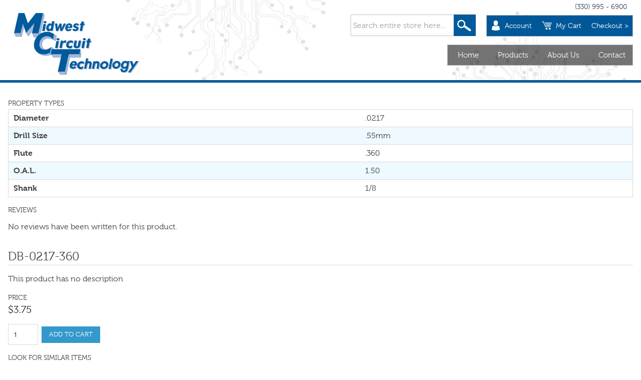

--- FILE ---
content_type: text/html; charset=utf-8
request_url: https://mctinfo.net/products/db-0217-360
body_size: 8905
content:
<!doctype html>
<!--[if lt IE 7 ]> <html class="ie ie6" lang="en"> <![endif]-->
<!--[if IE 7 ]>    <html class="ie ie7" lang="en"> <![endif]-->
<!--[if IE 8 ]>    <html class="ie ie8" lang="en"> <![endif]-->
<!--[if IE 9 ]>    <html class="ie ie9" lang="en"> <![endif]-->
<!--[if gt IE 9]><!-->
<html lang="en" class="box-border">
<!--<![endif]-->
  <head data-hook="inside_head">
    <title>DB-0217-360 | Products | Midwest Circuit Technology - Midwest Circuit Technology</title>
<meta content="text/html; charset=UTF-8" http-equiv="Content-Type">
<meta content="width=device-width, initial-scale=1.0" name="viewport">
<meta name="keywords" content="PCB drill bit, carbide drill bits, diamond abrasive tooling, end mills" />
<meta name="description" content="Midwest Circuit Technology offers a wide selection of PCB drill bits like DB-0217-360 with .0217 diameter, .55mm drill size and .360 flute. Order now!" />
<link href="https://mctinfo.net/products/db-0217-360" rel="canonical" />
<link rel="shortcut icon" type="image/x-icon" href="/assets/icon/favicon-5fd0a64b4834cea1a9c89a96b3bdc6dab99692aa1dd82742c5e452d49907536c.ico" />
<link rel="stylesheet" media="screen" href="/assets/spree/frontend/all-184e7c0e8c860acca6086847ca21e072901286442149170d6c444c3a9df4fae0.css" />
<link rel="stylesheet" media="screen" href="/app.css?id=a0dd23498dcdd9bdbedf9348bef8e276">
<meta name="csrf-param" content="authenticity_token" />
<meta name="csrf-token" content="_k3zMNt_hDWWfS4YfdCbMPvyHms26_gA2lYnt5sA_Ns4VKwrah2ZyZTsnpPPcEOPKEIGmqtTEtf-8RzXiSIqyg" />
<script src="/assets/spree/frontend/all-d257ab97082ed12628e09f7bef47fc814a0a5d1900fcf656cfa555ea1dde96c4.js"></script>
<script src="/app.js?id=126fdfd0aeccac37cd425676f3449935" data-turbolinks-track="reload"></script>
<!--[if lt IE 9]>
  <script src="//cdnjs.cloudflare.com/ajax/libs/html5shiv/3.6/html5shiv.min.js"></script>
<![endif]-->
<meta name="google-site-verification" content="CrubV0tIaY-XEFKf1y_1ry6qoHmm_ED7YSp6IhG3k1M" />
<meta name="google-site-verification" content="Y3kM6wBKqGpQGBBwD6doOCRy8LXcfWvGu4UNIpuAHW0" />
<meta property="og:site_name" content="Midwest Circuit Technology " />
<meta property="og:image" content="https://mctinfo.net/assets/mctLogo01-a779c82a86d365709dcb991307df61477f103cf39f63f35a46c16f730138a0db.svg" />
<meta property="og:locale" content="en_US" />
<meta property="og:type" content="website" />
<meta property="og:title" content="Carbide End Mills Manufacturers" />
<meta property="og:description" content="Explore our premium selection of carbide circuit board drills and diamond abrasive tooling products in the US. Shop for the highest quality carbide cutting tools at competitive prices." />
<meta property="og:url" content="https://mctinfo.net/" />
<script type="application/ld+json">
{
  "@context": "https://schema.org/",
  "@type": "WebSite",
  "name": "Midwest Circuit Technologies",
  "url": "https://mctinfo.net/",
  "potentialAction": {
    "@type": "SearchAction",
    "target": "https://mctinfo.net/products?taxon=&keywords={search_term_string}",
    "query-input": "required name=search_term_string"
  }
}
</script>

<script type="application/ld+json">
{
"@context": "https://schema.org",
"@type": "AutomotiveBusiness",
"name": "Midwest Circuit Technology",
"address": {
"@type": "PostalAddress",
"streetAddress": "114 Barrington Town Square #120 Aurora, Ohio 44202, USA",
"addressLocality": "Barrington",
"addressRegion": "Ohio",
"postalCode": "44202"
},
"image": "https://mctinfo.net/assets/mctLogo01-a779c82a86d365709dcb991307df61477f103cf39f63f35a46c16f730138a0db.svg",
"email": "info@mctinfo.net",
"telePhone": "(330) 995 - 6900",
"url": "https://mctinfo.net/",
"paymentAccepted": [ "credit card", "paypal" ],
"openingHours": "Mo,Tu,We,Th,Fr,Sa,Su 0-0",
"openingHoursSpecification": [ {
"@type": "OpeningHoursSpecification",
"dayOfWeek": [
"Monday",
"Tuesday",
"Wednesday",
"Thursday",
"Friday",
"Saturday",
"Sunday"
],
"opens": "0",
"closes": "0"
} ],
"geo": {
"@type": "GeoCoordinates",
"latitude": "41.3196992",
"longitude": "-81.348977"
},
"priceRange":"$"

}
</script>

<!-- Google tag (gtag.js) -->
<script async src="https://www.googletagmanager.com/gtag/js?id=G-Q714650VYN"></script>
<script>
  window.dataLayer = window.dataLayer || [];
  function gtag(){dataLayer.push(arguments);}
  gtag('js', new Date());

  gtag('config', 'G-Q714650VYN');
</script>

<!-- Google Tag Manager -->
<script>(function(w,d,s,l,i){w[l]=w[l]||[];w[l].push({'gtm.start':
new Date().getTime(),event:'gtm.js'});var f=d.getElementsByTagName(s)[0],
j=d.createElement(s),dl=l!='dataLayer'?'&l='+l:'';j.async=true;j.src=
'https://www.googletagmanager.com/gtm.js?id='+i+dl;f.parentNode.insertBefore(j,f);
})(window,document,'script','dataLayer','GTM-MZRMCSKN');</script>
<!-- End Google Tag Manager -->

<style>
#page_content h2{margin:5px 0 !important;}
#page_content p{margin:5px 0 !important;}
.sticky {
  position: fixed;
  top: 0;
  width: 100%;
  animation: slideDown 0.35s ease-out;	
z-index:9999;
}
@keyframes slideDown {
  from {
    transform: translateY(-100%);
  }
  to {
    transform: translateY(0);
  }
}	
</style>
<script>
setTimeout(function(){
document.querySelector("address").innerHTML = '<a style="color:#fff;" target="_blank" href="https://maps.app.goo.gl/d6ogvsv2BgmxW9MR9">114 Barrington Town Square #120 Aurora, Ohio 44202, USA</a>';
},1000);
window.onscroll = function() {stickyheader()};
function stickyheader(){
const header = document.querySelector("header");
const toggleClass = "sticky";
  const currentScroll = window.pageYOffset;
  if (currentScroll > 150) {
    header.classList.add(toggleClass);
  } else {
    header.classList.remove(toggleClass);
  }
}
</script>

<!-- Google Tag Manager (noscript) -->
<noscript><iframe src="https://www.googletagmanager.com/ns.html?id=GTM-MZRMCSKN"
height="0" width="0" style="display:none;visibility:hidden"></iframe></noscript>
<!-- End Google Tag Manager (noscript) -->


  </head>
  <body class="one-col m-0 text-base" id="default" data-hook="body">
    <header id="header" class="px-0 py-0 m-0 leading-7 md:my-0 md:mx-auto md:py-0 test-class" data-hook>
  <div class="relative max-w-screen-xl p-0 m-0 text-gray-700 bg-no-repeat bg-cover page-header-container md:bg-no-repeat md:m-auto md:relative">
    <a class="url hover:opacity-80 block float-left p-2 mt-2 mr-0 mb-0 ml-1 text-center
                    bg-transparent md:w-40" href="/"><img class="p-0 m-0 border-0 md:block md:ml-4 logo" width="300" height="149" alt="Midwest Circuit Technology url" src="/assets/mctLogo01-a779c82a86d365709dcb991307df61477f103cf39f63f35a46c16f730138a0db.svg" /></a>
    <div class="skip-links">
  <div class="account-cart-wrapper md:mr-4 bg-cobalt">
    <a class="skip-link float-left w-1/5 h-10 text-center text-white no-underline bg-transparent hover:text-white hover:underline md:inline-block md:float-none md:px-2 md:w-auto text-sm" data-target-element="#header-account" href="/account">
      <span class="pl-1">Account</span>
      <span class="block float-left p-0 mt-2.5 mr-1 mb-0 ml-0 w-5 h-5 accounticon text-sm"></span>
</a>    <div class="inline-block">
      <a class="float-left w-1/5 h-10 text-center text-white no-underline bg-transparent hover:text-white hover:underline md:inline-block md:float-none md:px-2 md:w-auto text-sm" style="z-index: 1;" href="/cart">
        <span class="block float-left p-0 mt-2.5 mr-1 mb-0 ml-0 w-5 h-5 carticon text-sm"></span>
        <span class="pl-1">My Cart</span>
        <span class="hidden relative p-0 m-0 w-5 h-5  leading-5 text-center bg-blue-500 md:bg-none md:rounded-none md:text-sm md:ml-0 md:static md:text-blue-600 md:w-auto" style="font-size: 11px; border-radius: 12px; top: -6px; z-index: 5;">0</span>
</a>      <a class="float-left w-1/5 h-10 text-center text-white no-underline bg-transparent hover:text-white hover:underline md:inline-block md:float-none md:px-2 md:w-auto text-sm" href="/checkout">Checkout &gt;</a>
    </div>
  </div>
</div>

    <p class="absolute p-0 m-0 text-sm leading-7 text-gray-700 header-phone top-1 right-2 md:mr-4 md:top-0 md:right-3">
      <a href="tel:+13309956900" class="text-gray-700">(330) 995 - 6900</a>
    </p>
    <div class="mobile-links absolute float-right p-0 m-0">
  <a href="#header-search2" class="skip-link mobile-search-button relative sm:invisible block h-full p-0 my-0 ml-0 mr-5 text-center text-white no-underline bg-transparent bg-cover cursor-pointer hover:underline sm:mr-0"><span class="sr-only">Search</span></a>
  <a href="#header-nav" class="skip-link mobile-nav-button relative block h-full p-0 text-center text-white no-underline bg-transparent bg-cover cursor-pointer hover:underline sm:mr-0"><span class="sr-only">Menu</span></a>
</div>

    <div id="header-search" class="block static p-0 w-64 h-6 sm:block sm:h-12 sm:p-0 sm:absolute sm:w-1/4">
  <form id="search_mini_form" class="p-0 m-0 leading-7 text-gray-700" action="/products" accept-charset="UTF-8" method="get">
    <div class="input-box relative p-0 mx-0 mt-0 mb-0 clearfix">
      <label for="search" class="input-text required-entry hidden p-0 m-0  text-sm font-semibold tracking-wider cursor-default select-none">Search:</label>
        <select name="taxon" id="taxon" aria-label="Taxon" class="hidden"><option value="">All departments</option></select>
      <input type="search" name="keywords" id="search" value="" class="block sm:absolute py-0 pr-10 pl-2 m-0 w-full max-w-full h-10  text-sm leading-normal bg-white rounded-sm border border-gray-500 border-solid appearance-none cursor-text" maxlength="128" placeholder="Search entire store here..." autocomplete="off" />
      <input type="submit" value="Search" title="Search" class="button search-button inline-block overflow-visible sm:absolute right-0 py-2 px-4 m-0 w-12 h-10  text-xs leading-5 text-center text-white uppercase align-middle bg-cover border-0 border-transparent border-solid cursor-pointer whitespace-no-wrap focus:text-white bg-cobalt" data-disable-with="Search" />
    </div>
</form></div>

    <div id="header-nav" class="md:absolute skip-content md:mr-4">
  <div class="mini-account-cart-wrapper bg-cobalt py-0 pr-0 m-0 w-full h-10 leading-7 text-gray-700 bg-blue-800 box-border md:hidden" style="padding-left: 1%;">
  <a href="https://mctinfo.net/customer/account/" data-target-element="#header-account" class="skip-link float-left relative p-0 m-0 w-1/5 h-10 text-center text-white no-underline bg-transparent cursor-pointer box-border hover:underline md:inline-block md:float-none md:py-0 md:px-2 md:align-top md:w-auto" style="line-height: 42px;">
    <span class="label p-0 m-0 box-border" style="line-height: 42px;">Account</span>
    <span class="accounticon block float-left p-0 mt-2 mr-1 mb-0 ml-0 w-5 h-5 box-border" style="line-height: 42px;"></span>
  </a>
  <div class="inline-block p-0 m-0 text-gray-700 box-border">
    <a href="https://mctinfo.net/checkout/cart/" class="p-0 m-0 text-white no-underline bg-transparent cursor-pointer box-border hover:underline md:py-0 md:px-2 md:text-blue-600 md:w-auto" style="z-index: 1;">
      <span class="carticon block float-left p-0 mx-0 mt-2 mb-0 w-5 h-5 box-border"></span>
      <span class="label p-0 m-0 box-border">My Cart</span>
      <span class="hidden relative p-0 m-0 w-5 h-5  leading-5 text-center bg-blue-500 box-border md:bg-none md:rounded-none md:text-sm md:ml-0 md:static md:text-blue-600 md:w-auto" style="border-radius: 12px; top: -6px; z-index: 5; font-size: 11px;">0</span>
    </a>
    <a href="https://mctinfo.net/checkout/onepage/" class="p-0 my-0 mr-0 ml-5 text-white no-underline bg-transparent cursor-pointer box-border hover:underline" style="line-height: 42px;">Checkout &gt;</a>
  </div>
</div>

  <nav id="nav" class="block p-0 m-0 text-base leading-7 uppercase md:normal-case">
    <ol class="block float-right w-full p-0 m-0 leading-7 text-gray-700 border border-gray-500 border-solid nav-primary md:block md:mt-4">
      <li class="relative p-0 m-0 text-left list-none nav-top md:inline-block">
        <a class="block relative p-0 my-1 mr-3 ml-5 text-sm leading-7 text-left text-white no-underline bg-transparent cursor-pointer hover:no-underline md:leading-6 md:mx-0 md:my-1 md:text-white" href="/">Home</a>
      </li>
      <li class="relative p-0 m-0 text-left list-none nav-top products-top md:inline-block">
        <a class="block relative p-0 my-1 mr-3 ml-5 text-sm text-white no-underline bg-transparent cursor-pointer hover:no-underline md:leading-6 md:mx-0 md:my-1 md:text-white" onclick="event.preventDefault()" href="/products">Products</a>
        <ul class="pl-4 ml-10 product-dropdown md:border-blue-400 md:border-solid md:border md:hidden md:px-2 md:absolute md:ml-0 md:w-64 md:z-10">
          <li class="relative p-0 m-0 border-b border-gray-400 nav-submenu-top md:border-0 md:block md:w-full">
            <a class="text-white nav-submenu-link hover:text-white hover:no-underline" href="https://mctinfo.net/products/pcb-drill-bits">PCB Drill Bits</a>
            <ul class="hidden ml-4 nav-submenu md:border-blue-400 md:border-solid md:border md:hidden md:px-2 md:absolute md:left-0 md:w-64 md:z-10">
              <li class="relative p-0 m-0 md:block md:w-full">
                <a class="relative block text-white no-underline bg-transparent hover:no-underline md:leading-5 md:mx-0 md:mb-1 md:mt-2 md:pb-2 md:text-blue-400 md:w-full" href="https://mctinfo.net/products/pcb-drill-bits">View All PCB Drill Bits</a>
              </li>
              <li class="relative p-0 m-0 md:block md:w-full">
                <a class="relative block text-white no-underline bg-transparent hover:no-underline md:leading-5 md:mx-0 md:mb-1 md:mt-2 md:pb-2 md:text-blue-400 md:w-full" href="https://mctinfo.net/products/pcb-drill-bits/micro-drills-002-to-013">Micro Drills .002&quot; to .013&quot;</a>
              </li>
              <li class="relative p-0 m-0 md:block md:w-full">
                <a class="relative block text-white no-underline bg-transparent hover:no-underline md:leading-5 md:mx-0 md:mb-1 md:mt-2 md:pb-2 md:text-blue-400 md:w-full" href="https://mctinfo.net/products/pcb-drill-bits/miniature-drills-0138-to-125">Miniature Drills .0138&quot; to .125&quot;</a>
              </li>
              <li class="relative p-0 m-0 border-b border-transparent border-solid md:block md:w-full">
                <a class="relative block text-white no-underline bg-transparent hover:no-underline md:leading-5 md:mx-0 md:mb-1 md:mt-2 md:pb-2 md:text-blue-400 md:w-full" href="https://mctinfo.net/products/pcb-drill-bits/large-diameter-126-to-257">Large Diameter .126&quot; to .257&quot;</a>
              </li>
            </ul>
          </li>
          <li class="relative p-0 m-0 border-b border-gray-400 nav-submenu-top md:border-0 md:block md:w-full">
            <a class="text-white nav-submenu-link hover:text-white hover:no-underline" href="https://mctinfo.net/products/pcb-routers">PCB Routers</a>
            <ul class="hidden ml-4 nav-submenu md:border-blue-400 md:border-solid md:border md:hidden md:px-2 md:absolute md:left-0 md:w-64 md:z-10">
              <li class="relative p-0 m-0 md:block md:w-full">
                <a class="relative block text-white no-underline bg-transparent hover:no-underline md:leading-5 md:mx-0 md:mb-1 md:mt-2 md:pb-2 md:text-blue-400 md:w-full" href="https://mctinfo.net/products/pcb-routers">View All PCB Routers</a>
              </li>
              <li class="relative p-0 m-0 md:block md:w-full">
                <a class="relative block text-white no-underline bg-transparent hover:no-underline md:leading-5 md:mx-0 md:mb-1 md:mt-2 md:pb-2 md:text-blue-400 md:w-full" href="https://mctinfo.net/products/pcb-routers/diamond-cut">Diamond Cut</a>
              </li>
              <li class="relative p-0 m-0 border-b border-transparent border-solid md:block md:w-full">
                <a class="relative block text-white no-underline bg-transparent hover:no-underline md:leading-5 md:mx-0 md:mb-1 md:mt-2 md:pb-2 md:text-blue-400 md:w-full" href="https://mctinfo.net/products/pcb-routers/chipbreaker-style">Chipbreaker Styles</a>
              </li>
            </ul>
          </li>
          <li class="relative p-0 m-0 border-b border-gray-400 nav-submenu-top md:border-0 md:block md:w-full">
            <a class="text-white nav-submenu-link hover:text-white hover:no-underline" href="https://mctinfo.net/products/diamond-files">Diamond Files</a>
            <ul class="hidden ml-4 nav-submenu md:border-blue-400 md:border-solid md:border md:hidden md:px-2 md:absolute md:left-0 md:w-64 md:z-10">
              <li class="relative p-0 m-0 md:block md:w-full">
                <a class="relative block text-white no-underline bg-transparent hover:no-underline md:leading-5 md:mx-0 md:mb-1 md:mt-2 md:pb-2 md:text-blue-400 md:w-full" href="https://mctinfo.net/products/diamond-files">View All Diamond Files</a>
              </li>
              <li class="relative p-0 m-0 md:block md:w-full">
                <a class="relative block text-white no-underline bg-transparent hover:no-underline md:leading-5 md:mx-0 md:mb-1 md:mt-2 md:pb-2 md:text-blue-400 md:w-full" href="https://mctinfo.net/products/diamond-files/disc-files">Disc Files</a>
              </li>
              <li class="relative p-0 m-0 md:block md:w-full">
                <a class="relative block text-white no-underline bg-transparent hover:no-underline md:leading-5 md:mx-0 md:mb-1 md:mt-2 md:pb-2 md:text-blue-400 md:w-full" href="https://mctinfo.net/products/diamond-files/flat-files">Flat Files</a>
              </li>
              <li class="relative p-0 m-0 md:block md:w-full">
                <a class="relative block text-white no-underline bg-transparent hover:no-underline md:leading-5 md:mx-0 md:mb-1 md:mt-2 md:pb-2 md:text-blue-400 md:w-full" href="https://mctinfo.net/products/diamond-files/needle-files">Needle Files</a>
              </li>
              <li class="relative p-0 m-0 border-b border-transparent border-solid md:block md:w-full">
                <a class="relative block text-white no-underline bg-transparent hover:no-underline md:leading-5 md:mx-0 md:mb-1 md:mt-2 md:pb-2 md:text-blue-400 md:w-full" href="https://mctinfo.net/products/diamond-files/rotary-diamond-files">Rotary Diamond Files</a>
              </li>
            </ul>
          </li>
          <li class="relative p-0 m-0 border-b border-gray-400 nav-submenu-top md:border-0 md:block md:w-full">
            <a class="text-white nav-submenu-link hover:text-white hover:no-underline" href="https://mctinfo.net/products/carbide-end-mills">Carbide End Mills</a>
            <ul class="hidden ml-4 nav-submenu md:border-blue-400 md:border-solid md:border md:hidden md:px-2 md:absolute md:left-0 md:w-64 md:z-10">
              <li class="relative p-0 m-0 md:block md:w-full">
                <a class="relative block text-white no-underline bg-transparent hover:no-underline md:leading-5 md:mx-0 md:mb-1 md:mt-2 md:pb-2 md:text-blue-400 md:w-full" href="https://mctinfo.net/products/carbide-end-mills">View All Carbide End Mills</a>
              </li>
              <li class="relative p-0 m-0 md:block md:w-full">
                <a class="relative block text-white no-underline bg-transparent hover:no-underline md:leading-5 md:mx-0 md:mb-1 md:mt-2 md:pb-2 md:text-blue-400 md:w-full" href="https://mctinfo.net/products/carbide-end-mills/2-flute-micro-end-mills-001-to-125">2 Flute Micro End Mills .001 to .125&quot;</a>
              </li>
              <li class="relative p-0 m-0 md:block md:w-full">
                <a class="relative block text-white no-underline bg-transparent hover:no-underline md:leading-5 md:mx-0 md:mb-1 md:mt-2 md:pb-2 md:text-blue-400 md:w-full" href="https://mctinfo.net/products/carbide-end-mills/2-flute-ball-nose-end-mills-standard-and-stub-length">2 Flute Ball Nose End Mills, Standard and Stub Length</a>
              </li>
              <li class="relative p-0 m-0 md:block md:w-full">
                <a class="relative block text-white no-underline bg-transparent hover:no-underline md:leading-5 md:mx-0 md:mb-1 md:mt-2 md:pb-2 md:text-blue-400 md:w-full" href="https://mctinfo.net/products/carbide-end-mills/ss-series-fractional-2-flute-industrial-stub-length">SS Series Fractional 2 Flute Industrial - Stub Length</a>
              </li>
              <li class="relative p-0 m-0 md:block md:w-full">
                <a class="relative block text-white no-underline bg-transparent hover:no-underline md:leading-5 md:mx-0 md:mb-1 md:mt-2 md:pb-2 md:text-blue-400 md:w-full" href="https://mctinfo.net/products/carbide-end-mills/ss-series-fractional-4-flute-end-mills-stub-length">SS Series Fractional 4 Flute End Mills - Stub Length</a>
              </li>
              <li class="relative p-0 m-0 border-b border-transparent border-solid md:block md:w-full">
                <a class="relative block text-white no-underline bg-transparent hover:no-underline md:leading-5 md:mx-0 md:mb-1 md:mt-2 md:pb-2 md:text-blue-400 md:w-full" href="https://mctinfo.net/products/carbide-end-mills/sr-series-fractional-metric-2-4-flute-industrial">SR Series Fractional &amp; Metric 2 &amp; 4 Flute Industrial</a>
              </li>
            </ul>
          </li>
          <li class="relative p-0 m-0 border-b border-gray-400 nav-submenu-top md:border-0 md:block md:w-full">
            <a class="text-white nav-submenu-link hover:text-white hover:no-underline" href="https://mctinfo.net/products/pcb-end-mills">PCB End Mills</a>
            <ul class="hidden ml-4 nav-submenu md:border-blue-400 md:border-solid md:border md:hidden md:px-2 md:absolute md:left-0 md:w-64 md:z-10">
              <li class="relative p-0 m-0 md:block md:w-full">
                <a class="relative block text-white no-underline bg-transparent hover:no-underline md:leading-5 md:mx-0 md:mb-1 md:mt-2 md:pb-2 md:text-blue-400 md:w-full" href="https://mctinfo.net/products/pcb-end-mills">View All PCB End Mills</a>
              </li>
              <li class="relative p-0 m-0 md:block md:w-full">
                <a class="relative block text-white no-underline bg-transparent hover:no-underline md:leading-5 md:mx-0 md:mb-1 md:mt-2 md:pb-2 md:text-blue-400 md:w-full" href="https://mctinfo.net/products/pcb-end-mills/et-series-1-flute-pcb-teflon">ET Series 1 Flute PCB - Teflon</a>
              </li>
              <li class="relative p-0 m-0 md:block md:w-full">
                <a class="relative block text-white no-underline bg-transparent hover:no-underline md:leading-5 md:mx-0 md:mb-1 md:mt-2 md:pb-2 md:text-blue-400 md:w-full" href="https://mctinfo.net/products/pcb-end-mills/et-series-2-flute-pcb">ET Series 2 Flute PCB</a>
              </li>
              <li class="relative p-0 m-0 border-b border-transparent border-solid md:block md:w-full">
                <a class="relative block text-white no-underline bg-transparent hover:no-underline md:leading-5 md:mx-0 md:mb-1 md:mt-2 md:pb-2 md:text-blue-400 md:w-full" href="https://mctinfo.net/products/pcb-end-mills/et-series-4-flute-pcb-slot-mills">ET Series 4 Flute PCB Slot Mills</a>
              </li>
            </ul>
          </li>
          <li class="relative p-0 m-0 text-white border-b border-gray-400 md:border-0 md:block md:w-full">
            <a class="text-white hover:text-white hover:no-underline" href="https://mctinfo.net/products/odds-and-ends">Odds and Ends</a>
          </li>
          <li class="relative p-0 m-0 border-b border-gray-400 md:border-0 md:block md:w-full">
            <a class="text-white hover:text-white hover:no-underline" href="https://mctinfo.net/products/tools-and-drill-bits-lpkf-t-tech-mits-accuratecnc">PCB Prototyping Tools for LPKF, T-Tech &amp; MITS</a>
          </li>
          <li class="relative p-0 m-0 border-b border-gray-400 md:border-0 md:block md:w-full">
            <a class="text-white hover:text-white hover:no-underline" href="https://mctinfo.net/products/copper-clad-laminate-fr4">Copper-Clad Laminate - FR4</a>
          </li>
          <li class="relative p-0 m-0 border-b border-gray-400 nav-submenu-top md:border-0 md:block md:w-full">
            <a class="text-white nav-submenu-link hover:text-white hover:no-underline" href="https://mctinfo.net/products/amb-spindle">AMB Spindle</a>
            <ul class="hidden ml-4 nav-submenu md:border-blue-400 md:border-solid md:border md:hidden md:px-2 md:absolute md:left-0 md:w-64 md:z-10">
              <li class="relative p-0 m-0 md:block md:w-full">
                <a class="relative block text-white no-underline bg-transparent hover:no-underline md:leading-5 md:mx-0 md:mb-1 md:mt-2 md:pb-2 md:text-blue-400 md:w-full" href="https://mctinfo.net/products/amb-spindle">View All AMB Spindle</a>
              </li>
              <li class="relative p-0 m-0 md:block md:w-full">
                <a class="relative block text-white no-underline bg-transparent hover:no-underline md:leading-5 md:mx-0 md:mb-1 md:mt-2 md:pb-2 md:text-blue-400 md:w-full" href="https://mctinfo.net/products/amb-spindle/spindle-select-guide">Spindle Select Guide</a>
              </li>
              <li class="relative p-0 m-0 md:block md:w-full">
                <a class="relative block text-white no-underline bg-transparent hover:no-underline md:leading-5 md:mx-0 md:mb-1 md:mt-2 md:pb-2 md:text-blue-400 md:w-full" href="https://mctinfo.net/amb-spindle/800-fme-q-1050-fme-p-di">800 FME-Q - 1050 FME-P DI</a>
              </li>
              <li class="relative p-0 m-0 md:block md:w-full">
                <a class="relative block text-white no-underline bg-transparent hover:no-underline md:leading-5 md:mx-0 md:mb-1 md:mt-2 md:pb-2 md:text-blue-400 md:w-full" href="https://mctinfo.net/amb-spindle/1050-fme-p">1050 FME-P</a>
              </li>
              <li class="relative p-0 m-0 md:block md:w-full">
                <a class="relative block text-white no-underline bg-transparent hover:no-underline md:leading-5 md:mx-0 md:mb-1 md:mt-2 md:pb-2 md:text-blue-400 md:w-full" href="https://mctinfo.net/amb-spindle/1050-fme-1">1050 FME-1</a>
              </li>
              <li class="relative p-0 m-0 md:block md:w-full">
                <a class="relative block text-white no-underline bg-transparent hover:no-underline md:leading-5 md:mx-0 md:mb-1 md:mt-2 md:pb-2 md:text-blue-400 md:w-full" href="https://mctinfo.net/amb-spindle/1050-fme-u">1050 FME-U</a>
              </li>
              <li class="relative p-0 m-0 md:block md:w-full">
                <a class="relative block text-white no-underline bg-transparent hover:no-underline md:leading-5 md:mx-0 md:mb-1 md:mt-2 md:pb-2 md:text-blue-400 md:w-full" href="https://mctinfo.net/amb-spindle/1050-fme-w-di">1050 FME-W DI</a>
              </li>
              <li class="relative p-0 m-0 md:block md:w-full">
                <a class="relative block text-white no-underline bg-transparent hover:no-underline md:leading-5 md:mx-0 md:mb-1 md:mt-2 md:pb-2 md:text-blue-400 md:w-full" href="https://mctinfo.net/amb-spindle/1400p">1400P</a>
              </li>
              <li class="relative p-0 m-0 md:block md:w-full">
                <a class="relative block text-white no-underline bg-transparent hover:no-underline md:leading-5 md:mx-0 md:mb-1 md:mt-2 md:pb-2 md:text-blue-400 md:w-full" href="https://mctinfo.net/products/amb-spindle/accessories">Accessories</a>
              </li>
              <li class="relative p-0 m-0 border-b border-transparent border-solid md:block md:w-full">
                <a class="relative block text-white no-underline bg-transparent hover:no-underline md:leading-5 md:mx-0 md:mb-1 md:mt-2 md:pb-2 md:text-blue-400 md:w-full" href="https://mctinfo.net/amb-spindle/repair-tips">Videos &amp; Repair Tips</a>
              </li>
            </ul>
          </li>
          <li class="relative p-0 m-0 border-b border-gray-400 md:border-0 md:block md:w-full">
            <a class="text-white hover:text-white hover:no-underline" href="https://mctinfo.net/nsk-america">NSK America</a>
          </li>
          <li class="relative p-0 m-0 md:block md:w-full">
            <a class="text-white hover:text-white hover:no-underline" href="https://mctinfo.net/custom-tooling-pins">Custom Tooling Pins &amp; Soft Tooling Plates</a>
          </li>
        </ul>
      </li>
      <li class="relative p-0 m-0 text-left list-none nav-top md:inline-block">
        <a class="block relative p-0 my-1 mr-3 ml-5  text-sm text-white no-underline bg-transparent cursor-pointer hover:no-underline md:leading-6 md:mx-0 md:my-1 md:text-white" href="https://mctinfo.net/about">About Us</a>
      </li>
      <li class="relative p-0 m-0 text-left list-none nav-top md:inline-block">
        <a class="block relative p-0 my-1 mr-3 ml-5  text-sm text-white no-underline bg-transparent cursor-pointer hover:no-underline md:leading-6 md:mx-0 md:my-1 md:text-white" href="https://mctinfo.net/contact">Contact</a>
      </li>
    </ol>
  </nav>
</div>

  </div>
</header>
<div
  id="header-search2"
  class="skip-content block top-0 left-0 p-0 m-0 w-full h-24 leading-7 text-gray-700 bg-gray-500 box-border">
  <form id="search_mini_form" class="p-0 m-0 leading-7 text-gray-700" action="/products" accept-charset="UTF-8" method="get">
    <div class="relative p-0 m-auto w-4/5 box-border clearfix">
      <label for="search_mobile" class="input-text required-entry hidden p-0 m-0  text-sm font-semibold tracking-wider cursor-default select-none">Search:</label>
        <select name="taxon" id="taxon" aria-label="Taxon" class="hidden"><option value="">All departments</option></select>
      <input type="search" name="keywords" id="search_mobile" value="" class="block sm:absolute py-0 pr-10 pl-2 m-0 w-full max-w-full h-10  text-sm leading-normal bg-white rounded-sm border border-gray-500 border-solid appearance-none cursor-text" maxlength="128" placeholder="Search entire store here..." autocomplete="off" />
      <input type="submit" value="Search" title="Search" class="button search-button inline-block overflow-visible sm:absolute right-0 py-2 px-4 m-0 w-12 h-10  text-xs leading-5 text-center text-white uppercase align-middle bg-blue-600 bg-cover border-0 border-transparent border-solid cursor-pointer whitespace-no-wrap hover:bg-blue-600 focus:bg-blue-700 focus:text-white" data-disable-with="Search" />
    </div>
</form></div>


    <div
  id="header-account"
  class="skip-content hidden py-1 px-0 m-0 leading-7 text-gray-700 bg-gray-300 md:bg-gray-100 md:border-gray-400 md:border-solid md:border md:absolute md:w-48">
  <div class="p-0 m-0 text-gray-700 text-base">
    <ul class="p-0 m-0 ">
      <li class="p-0 m-0 text-left">
        <a class="px-4 py-2 block relative py-1 px-2 leading-6 md:text-center no-underline uppercase md:normal-case bg-transparent border-b border-gray-600 border-solid md:border-none cursor-pointer hover:underline md:block md:leading-loose md:py-1 md:px-2 md:text-gray-700" href="/account">My Account</a>
      </li>
      <li class="p-0 m-0 text-left ">
        <a class="px-4 py-2 block relative py-1 px-2 leading-6 md:text-center no-underline uppercase md:normal-case bg-transparent border-b border-gray-600 border-solid md:border-none cursor-pointer hover:underline md:block md:leading-loose md:py-1 md:px-2 md:text-gray-700" href="/cart">My Cart</a>
      </li>
      <li class="p-0 m-0 text-left ">
        <a class="px-4 py-2 block relative py-1 px-2 leading-6 md:text-center no-underline uppercase md:normal-case bg-transparent border-b border-gray-600 border-solid md:border-none cursor-pointer hover:underline md:block md:leading-loose md:py-1 md:px-2 md:text-gray-700" href="/checkout">Checkout</a>
      </li>
        <li class="p-0 m-0 text-left ">
          <a class="px-4 py-2 block relative py-1 px-2 leading-6 md:text-center no-underline uppercase md:normal-case bg-transparent border-b-0 cursor-pointer hover:underline md:block md:leading-loose md:py-1 md:px-2 md:text-gray-700" href="/login">Log In</a>
        </li>
    </ul>
  </div>
</div>

    <div class="messages">
      
    </div>
    <div class="test-class max-w-screen-xl px-4 mx-auto after:content-['_'] after:clear-both after:block" data-hook>
      
      
      <div id="content" class="pb-8" data-hook>

        
        <div class="mt-4">
            <div data-hook="product_show" itemscope itemtype="http://schema.org/Product">
    <div class="columns six alpha" data-hook="product_left_part">
      <div class="row" data-hook="product_left_part_wrap">
        <div data-hook="product_properties">
            <h6 class="product-section-title">Property Types</h6>
  <table id="product-properties" class="table-display" data-hook>
    <tbody>
        <tr class="even">
          <td><strong>Diameter</strong></td>
          <td>.0217</td>
        </tr>
        <tr class="odd">
          <td><strong>Drill Size</strong></td>
          <td>.55mm</td>
        </tr>
        <tr class="even">
          <td><strong>Flute</strong></td>
          <td>.360</td>
        </tr>
        <tr class="odd">
          <td><strong>O.A.L.</strong></td>
          <td>1.50</td>
        </tr>
        <tr class="even">
          <td><strong>Shank</strong></td>
          <td>1/8</td>
        </tr>
    </tbody>
  </table>

        </div>

<div id="reviews">
  <h6 class="product-section-title">Reviews</h6>
    <p class="reviews-none">No reviews have been written for this product.</p>
</div>


        <div data-hook="promotions">
          
        </div>
      </div>
    </div>
    <div class="columns ten omega" data-hook="product_right_part">
      <div class="row" data-hook="product_right_part_wrap">
        <div id="product-description" data-hook="product_description">
          <h1 class="product-title" itemprop="name">DB-0217-360</h1>
          <div itemprop="description" data-hook="description">
            This product has no description
          </div>
          <div id="cart-form" data-hook="cart_form">
            <form action="/orders/populate" accept-charset="UTF-8" method="post"><input type="hidden" name="authenticity_token" value="bcpnUCW20F-iz1Ke8s5L5U1mTEs9Gi5Sq_Gz_nhtCZ6Y3WfWxIjxX4sJtfwFQoTnf7CZKdQd2YELG6eTBnJIVg" autocomplete="off" />
  <div id="inside-product-cart-form" data-hook="inside_product_cart_form" itemprop="offers" itemscope itemtype="http://schema.org/Offer">
      <input type="hidden" name="variant_id" id="variant_id" value="60" autocomplete="off" />
      <div data-hook="product_price" class='columns five alpha'>

        <div id="product-price">
          <h6 class="product-section-title">Price</h6>
          <div>
            <span class="price selling" itemprop="price" content="3.75">
              <span class="money-currency-symbol">$</span><span class="money-whole">3</span><span class="money-decimal-mark">.</span><span class="money-decimal">75</span>
            </span>
            <span itemprop="priceCurrency" content="USD"></span>
          </div>

            <link itemprop="availability" href="http://schema.org/InStock">
  </div>
  <div class="add-to-cart">
    <input type="number" name="quantity" id="quantity" value="1" class="title" min="1" />
    <button name="button" type="submit" class="large primary bg-cobalt" id="add-to-cart-button">
      Add To Cart
</button>  </div>
</div>
</div>
</form>
</div>
        </div>
          <div id="taxon-crumbs" data-hook class="alpha columns five omega">
    <h6 class="product-section-title">Look for similar items</h6>

    <div data-hook="product_taxons">
      <ul id="similar_items_by_taxon" data-hook>
        <li><a href="/products/pcb-drill-bits/miniature-drills-0138-to-125/">Miniature Drills .0138&quot; to .125&quot;</a></li>
      </ul>
    </div>

  </div>

      </div>
    </div>
  </div><div id="reviews">
  <h6 class="product-section-title">Reviews</h6>
    <p class="reviews-none">No reviews have been written for this product.</p>
</div>


          
        </div>
      </div>
    </div>
    <footer class="mt-8 px-4 pt-20 pb-4 sm:pb-20 text-white bg-repeat footer-container bg-cobalt border-slice-no-fill border-image-gradient-cobalt-duotone border-slice-t-full border-image-width-t-[14px] border-image-width-b-0 border-image-width-x-0 border-outset-t-3 border-image-repeat-stretch border-solid bg-circuit-seamless">
  <div class="container flex flex-col items-center justify-between px-5 mx-auto text-sm after:content-none gap-14 sm:flex-row sm:grid-cols-3">
    <div>
      <nav class="mb-8 footer-links">
        <ul class="leading-loose">
          <li>
            <a href="/about" class="text-white hover:text-white/85">About Us</a>
          </li>
          <li>
            <a class="text-white hover:text-white/85" href="/products">Browse Products</a>
          </li>
          <li>
              <a class="text-white hover:text-white/85" href="/login">Customer Login</a>
          </li>
          <li>
            <a href="/sitemap" class="text-white hover:text-white/85">Sitemap</a>
          </li>
        </ul>
      </nav>
      <p>
        Copyright © 2024 <a href="/" class="text-white hover:text-white/85">Midwest Circuit Technologies</a>
      </p>
      <address class="not-italic address-text">
        114 Barrington Town Square #120 Aurora, Ohio 44202, USA
      </address>
    </div>
    <div class="order-first sm:order-none">
      <span class="text-3xl">Questions?</span>
      <p class="mb-4 text-white footer-questions-text leading-">
        Need something custom? Unsure of which cutting tool fits your needs?
      </p>
      <a class="inline-block bg-white/30 py-4 px-8 mb-4 tracking-wider no-underline uppercase text-white hover:bg-blue-pale hover:text-white hover:no-underline" href="/contact">Contact Us</a>
      <p class="py-0 text-lg font-normal footer-call">
        Or call:<br>
        <a href="tel:+13309956900" class="block text-2xl font-bold text-white hover:text-white/85">(330) 995 - 6900</a>
      </p>
    </div>
    <div class="flex justify-around w-full gap-5 sm:flex-col sm:items-center sm:w-auto">
      <img alt="MasterCard, Visa, American Express, Discover" width="99" height="62" class="block footer-logo shrink-0" src="/assets/creditCardlogos-e1405aca2b4d00069786b513a62345d0a67783abd219c591d7157971e5fe6112.png" />
      <img alt="Stripe logo" width="128" height="61" class="block footer-logo shrink-0" src="/assets/stripeLogo-447af5274fcd9d47dc5348ae7e82c26147035dc27d45120fde8db963ea4eb701.png" />
    </div>
  </div>
</footer>

  </body>
</html>


--- FILE ---
content_type: application/javascript
request_url: https://mctinfo.net/assets/spree/frontend/all-d257ab97082ed12628e09f7bef47fc814a0a5d1900fcf656cfa555ea1dde96c4.js
body_size: 53689
content:
!function(e,t){"use strict";"object"==typeof module&&"object"==typeof module.exports?module.exports=e.document?t(e,!0):function(e){if(!e.document)throw new Error("jQuery requires a window with a document");return t(e)}:t(e)}("undefined"!=typeof window?window:this,(function(e,t){"use strict";function n(e,t,n){var i,r,o=(n=n||xe).createElement("script");if(o.text=e,t)for(i in we)(r=t[i]||t.getAttribute&&t.getAttribute(i))&&o.setAttribute(i,r);n.head.appendChild(o).parentNode.removeChild(o)}function i(e){return null==e?e+"":"object"==typeof e||"function"==typeof e?pe[fe.call(e)]||"object":typeof e}function r(e){var t=!!e&&"length"in e&&e.length,n=i(e);return!ye(e)&&!be(e)&&("array"===n||0===t||"number"==typeof t&&t>0&&t-1 in e)}function o(e,t){return e.nodeName&&e.nodeName.toLowerCase()===t.toLowerCase()}function a(e,t){return t?"\0"===e?"\ufffd":e.slice(0,-1)+"\\"+e.charCodeAt(e.length-1).toString(16)+" ":"\\"+e}function s(e,t,n){return ye(t)?Ce.grep(e,(function(e,i){return!!t.call(e,i,e)!==n})):t.nodeType?Ce.grep(e,(function(e){return e===t!==n})):"string"!=typeof t?Ce.grep(e,(function(e){return de.call(t,e)>-1!==n})):Ce.filter(t,e,n)}function u(e,t){for(;(e=e[t])&&1!==e.nodeType;);return e}function l(e){var t={};return Ce.each(e.match(We)||[],(function(e,n){t[n]=!0})),t}function c(e){return e}function d(e){throw e}function p(e,t,n,i){var r;try{e&&ye(r=e.promise)?r.call(e).done(t).fail(n):e&&ye(r=e.then)?r.call(e,t,n):t.apply(void 0,[e].slice(i))}catch(e){n.apply(void 0,[e])}}function f(){xe.removeEventListener("DOMContentLoaded",f),e.removeEventListener("load",f),Ce.ready()}function h(e,t){return t.toUpperCase()}function m(e){return e.replace(ze,"ms-").replace(Ve,h)}function g(){this.expando=Ce.expando+g.uid++}function v(e){return"true"===e||"false"!==e&&("null"===e?null:e===+e+""?+e:Je.test(e)?JSON.parse(e):e)}function y(e,t,n){var i;if(void 0===n&&1===e.nodeType)if(i="data-"+t.replace(Ke,"-$&").toLowerCase(),"string"==typeof(n=e.getAttribute(i))){try{n=v(n)}catch(e){}Ge.set(e,t,n)}else n=void 0;return n}function b(e,t,n,i){var r,o,a=20,s=i?function(){return i.cur()}:function(){return Ce.css(e,t,"")},u=s(),l=n&&n[3]||(Ce.cssNumber[t]?"":"px"),c=e.nodeType&&(Ce.cssNumber[t]||"px"!==l&&+u)&&Ze.exec(Ce.css(e,t));if(c&&c[3]!==l){for(u/=2,l=l||c[3],c=+u||1;a--;)Ce.style(e,t,c+l),(1-o)*(1-(o=s()/u||.5))<=0&&(a=0),c/=o;c*=2,Ce.style(e,t,c+l),n=n||[]}return n&&(c=+c||+u||0,r=n[1]?c+(n[1]+1)*n[2]:+n[2],i&&(i.unit=l,i.start=c,i.end=r)),r}function x(e){var t,n=e.ownerDocument,i=e.nodeName,r=ot[i];return r||(t=n.body.appendChild(n.createElement(i)),r=Ce.css(t,"display"),t.parentNode.removeChild(t),"none"===r&&(r="block"),ot[i]=r,r)}function w(e,t){for(var n,i,r=[],o=0,a=e.length;o<a;o++)(i=e[o]).style&&(n=i.style.display,t?("none"===n&&(r[o]=Xe.get(i,"display")||null,r[o]||(i.style.display="")),""===i.style.display&&rt(i)&&(r[o]=x(i))):"none"!==n&&(r[o]="none",Xe.set(i,"display",n)));for(o=0;o<a;o++)null!=r[o]&&(e[o].style.display=r[o]);return e}function S(e,t){var n;return n=void 0!==e.getElementsByTagName?e.getElementsByTagName(t||"*"):void 0!==e.querySelectorAll?e.querySelectorAll(t||"*"):[],void 0===t||t&&o(e,t)?Ce.merge([e],n):n}function _(e,t){for(var n=0,i=e.length;n<i;n++)Xe.set(e[n],"globalEval",!t||Xe.get(t[n],"globalEval"))}function C(e,t,n,r,o){for(var a,s,u,l,c,d,p=t.createDocumentFragment(),f=[],h=0,m=e.length;h<m;h++)if((a=e[h])||0===a)if("object"===i(a))Ce.merge(f,a.nodeType?[a]:a);else if(pt.test(a)){for(s=s||p.appendChild(t.createElement("div")),u=(lt.exec(a)||["",""])[1].toLowerCase(),l=dt[u]||dt._default,s.innerHTML=l[1]+Ce.htmlPrefilter(a)+l[2],d=l[0];d--;)s=s.lastChild;Ce.merge(f,s.childNodes),(s=p.firstChild).textContent=""}else f.push(t.createTextNode(a));for(p.textContent="",h=0;a=f[h++];)if(r&&Ce.inArray(a,r)>-1)o&&o.push(a);else if(c=nt(a),s=S(p.appendChild(a),"script"),c&&_(s),n)for(d=0;a=s[d++];)ct.test(a.type||"")&&n.push(a);return p}function k(){return!0}function T(){return!1}function P(e,t,n,i,r,o){var a,s;if("object"==typeof t){for(s in"string"!=typeof n&&(i=i||n,n=void 0),t)P(e,s,n,i,t[s],o);return e}if(null==i&&null==r?(r=n,i=n=void 0):null==r&&("string"==typeof n?(r=i,i=void 0):(r=i,i=n,n=void 0)),!1===r)r=T;else if(!r)return e;return 1===o&&(a=r,r=function(e){return Ce().off(e),a.apply(this,arguments)},r.guid=a.guid||(a.guid=Ce.guid++)),e.each((function(){Ce.event.add(this,t,r,i,n)}))}function E(e,t,n){n?(Xe.set(e,t,!1),Ce.event.add(e,t,{namespace:!1,handler:function(e){var n,i=Xe.get(this,t);if(1&e.isTrigger&&this[t]){if(i)(Ce.event.special[t]||{}).delegateType&&e.stopPropagation();else if(i=ue.call(arguments),Xe.set(this,t,i),this[t](),n=Xe.get(this,t),Xe.set(this,t,!1),i!==n)return e.stopImmediatePropagation(),e.preventDefault(),n}else i&&(Xe.set(this,t,Ce.event.trigger(i[0],i.slice(1),this)),e.stopPropagation(),e.isImmediatePropagationStopped=k)}})):void 0===Xe.get(e,t)&&Ce.event.add(e,t,k)}function j(e,t){return o(e,"table")&&o(11!==t.nodeType?t:t.firstChild,"tr")&&Ce(e).children("tbody")[0]||e}function A(e){return e.type=(null!==e.getAttribute("type"))+"/"+e.type,e}function D(e){return"true/"===(e.type||"").slice(0,5)?e.type=e.type.slice(5):e.removeAttribute("type"),e}function O(e,t){var n,i,r,o,a,s;if(1===t.nodeType){if(Xe.hasData(e)&&(s=Xe.get(e).events))for(r in Xe.remove(t,"handle events"),s)for(n=0,i=s[r].length;n<i;n++)Ce.event.add(t,r,s[r][n]);Ge.hasData(e)&&(o=Ge.access(e),a=Ce.extend({},o),Ge.set(t,a))}}function N(e,t){var n=t.nodeName.toLowerCase();"input"===n&&ut.test(e.type)?t.checked=e.checked:"input"!==n&&"textarea"!==n||(t.defaultValue=e.defaultValue)}function q(e,t,i,r){t=le(t);var o,a,s,u,l,c,d=0,p=e.length,f=p-1,h=t[0],m=ye(h);if(m||p>1&&"string"==typeof h&&!ve.checkClone&&mt.test(h))return e.each((function(n){var o=e.eq(n);m&&(t[0]=h.call(this,n,o.html())),q(o,t,i,r)}));if(p&&(a=(o=C(t,e[0].ownerDocument,!1,e,r)).firstChild,1===o.childNodes.length&&(o=a),a||r)){for(u=(s=Ce.map(S(o,"script"),A)).length;d<p;d++)l=o,d!==f&&(l=Ce.clone(l,!0,!0),u&&Ce.merge(s,S(l,"script"))),i.call(e[d],l,d);if(u)for(c=s[s.length-1].ownerDocument,Ce.map(s,D),d=0;d<u;d++)l=s[d],ct.test(l.type||"")&&!Xe.access(l,"globalEval")&&Ce.contains(c,l)&&(l.src&&"module"!==(l.type||"").toLowerCase()?Ce._evalUrl&&!l.noModule&&Ce._evalUrl(l.src,{nonce:l.nonce||l.getAttribute("nonce")},c):n(l.textContent.replace(gt,""),l,c))}return e}function I(e,t,n){for(var i,r=t?Ce.filter(t,e):e,o=0;null!=(i=r[o]);o++)n||1!==i.nodeType||Ce.cleanData(S(i)),i.parentNode&&(n&&nt(i)&&_(S(i,"script")),i.parentNode.removeChild(i));return e}function L(e,t,n){var i,r,o,a,s=yt.test(t),u=e.style;return(n=n||bt(e))&&(a=n.getPropertyValue(t)||n[t],s&&a&&(a=a.replace(je,"$1")||void 0),""!==a||nt(e)||(a=Ce.style(e,t)),!ve.pixelBoxStyles()&&vt.test(a)&&wt.test(t)&&(i=u.width,r=u.minWidth,o=u.maxWidth,u.minWidth=u.maxWidth=u.width=a,a=n.width,u.width=i,u.minWidth=r,u.maxWidth=o)),void 0!==a?a+"":a}function H(e,t){return{get:function(){if(!e())return(this.get=t).apply(this,arguments);delete this.get}}}function M(e){for(var t=e[0].toUpperCase()+e.slice(1),n=St.length;n--;)if((e=St[n]+t)in _t)return e}function R(e){var t=Ce.cssProps[e]||Ct[e];return t||(e in _t?e:Ct[e]=M(e)||e)}function $(e,t,n){var i=Ze.exec(t);return i?Math.max(0,i[2]-(n||0))+(i[3]||"px"):t}function W(e,t,n,i,r,o){var a="width"===t?1:0,s=0,u=0,l=0;if(n===(i?"border":"content"))return 0;for(;a<4;a+=2)"margin"===n&&(l+=Ce.css(e,n+et[a],!0,r)),i?("content"===n&&(u-=Ce.css(e,"padding"+et[a],!0,r)),"margin"!==n&&(u-=Ce.css(e,"border"+et[a]+"Width",!0,r))):(u+=Ce.css(e,"padding"+et[a],!0,r),"padding"!==n?u+=Ce.css(e,"border"+et[a]+"Width",!0,r):s+=Ce.css(e,"border"+et[a]+"Width",!0,r));return!i&&o>=0&&(u+=Math.max(0,Math.ceil(e["offset"+t[0].toUpperCase()+t.slice(1)]-o-u-s-.5))||0),u+l}function F(e,t,n){var i=bt(e),r=(!ve.boxSizingReliable()||n)&&"border-box"===Ce.css(e,"boxSizing",!1,i),a=r,s=L(e,t,i),u="offset"+t[0].toUpperCase()+t.slice(1);if(vt.test(s)){if(!n)return s;s="auto"}return(!ve.boxSizingReliable()&&r||!ve.reliableTrDimensions()&&o(e,"tr")||"auto"===s||!parseFloat(s)&&"inline"===Ce.css(e,"display",!1,i))&&e.getClientRects().length&&(r="border-box"===Ce.css(e,"boxSizing",!1,i),(a=u in e)&&(s=e[u])),(s=parseFloat(s)||0)+W(e,t,n||(r?"border":"content"),a,i,s)+"px"}function B(e,t,n,i,r){return new B.prototype.init(e,t,n,i,r)}function U(){jt&&(!1===xe.hidden&&e.requestAnimationFrame?e.requestAnimationFrame(U):e.setTimeout(U,Ce.fx.interval),Ce.fx.tick())}function z(){return e.setTimeout((function(){Et=void 0})),Et=Date.now()}function V(e,t){var n,i=0,r={height:e};for(t=t?1:0;i<4;i+=2-t)r["margin"+(n=et[i])]=r["padding"+n]=e;return t&&(r.opacity=r.width=e),r}function Q(e,t,n){for(var i,r=(J.tweeners[t]||[]).concat(J.tweeners["*"]),o=0,a=r.length;o<a;o++)if(i=r[o].call(n,t,e))return i}function X(e,t,n){var i,r,o,a,s,u,l,c,d="width"in t||"height"in t,p=this,f={},h=e.style,m=e.nodeType&&rt(e),g=Xe.get(e,"fxshow");for(i in n.queue||(null==(a=Ce._queueHooks(e,"fx")).unqueued&&(a.unqueued=0,s=a.empty.fire,a.empty.fire=function(){a.unqueued||s()}),a.unqueued++,p.always((function(){p.always((function(){a.unqueued--,Ce.queue(e,"fx").length||a.empty.fire()}))}))),t)if(r=t[i],At.test(r)){if(delete t[i],o=o||"toggle"===r,r===(m?"hide":"show")){if("show"!==r||!g||void 0===g[i])continue;m=!0}f[i]=g&&g[i]||Ce.style(e,i)}if((u=!Ce.isEmptyObject(t))||!Ce.isEmptyObject(f))for(i in d&&1===e.nodeType&&(n.overflow=[h.overflow,h.overflowX,h.overflowY],null==(l=g&&g.display)&&(l=Xe.get(e,"display")),"none"===(c=Ce.css(e,"display"))&&(l?c=l:(w([e],!0),l=e.style.display||l,c=Ce.css(e,"display"),w([e]))),("inline"===c||"inline-block"===c&&null!=l)&&"none"===Ce.css(e,"float")&&(u||(p.done((function(){h.display=l})),null==l&&(c=h.display,l="none"===c?"":c)),h.display="inline-block")),n.overflow&&(h.overflow="hidden",p.always((function(){h.overflow=n.overflow[0],h.overflowX=n.overflow[1],h.overflowY=n.overflow[2]}))),u=!1,f)u||(g?"hidden"in g&&(m=g.hidden):g=Xe.access(e,"fxshow",{display:l}),o&&(g.hidden=!m),m&&w([e],!0),p.done((function(){for(i in m||w([e]),Xe.remove(e,"fxshow"),f)Ce.style(e,i,f[i])}))),u=Q(m?g[i]:0,i,p),i in g||(g[i]=u.start,m&&(u.end=u.start,u.start=0))}function G(e,t){var n,i,r,o,a;for(n in e)if(r=t[i=m(n)],o=e[n],Array.isArray(o)&&(r=o[1],o=e[n]=o[0]),n!==i&&(e[i]=o,delete e[n]),(a=Ce.cssHooks[i])&&"expand"in a)for(n in o=a.expand(o),delete e[i],o)n in e||(e[n]=o[n],t[n]=r);else t[i]=r}function J(e,t,n){var i,r,o=0,a=J.prefilters.length,s=Ce.Deferred().always((function(){delete u.elem})),u=function(){if(r)return!1;for(var t=Et||z(),n=Math.max(0,l.startTime+l.duration-t),i=1-(n/l.duration||0),o=0,a=l.tweens.length;o<a;o++)l.tweens[o].run(i);return s.notifyWith(e,[l,i,n]),i<1&&a?n:(a||s.notifyWith(e,[l,1,0]),s.resolveWith(e,[l]),!1)},l=s.promise({elem:e,props:Ce.extend({},t),opts:Ce.extend(!0,{specialEasing:{},easing:Ce.easing._default},n),originalProperties:t,originalOptions:n,startTime:Et||z(),duration:n.duration,tweens:[],createTween:function(t,n){var i=Ce.Tween(e,l.opts,t,n,l.opts.specialEasing[t]||l.opts.easing);return l.tweens.push(i),i},stop:function(t){var n=0,i=t?l.tweens.length:0;if(r)return this;for(r=!0;n<i;n++)l.tweens[n].run(1);return t?(s.notifyWith(e,[l,1,0]),s.resolveWith(e,[l,t])):s.rejectWith(e,[l,t]),this}}),c=l.props;for(G(c,l.opts.specialEasing);o<a;o++)if(i=J.prefilters[o].call(l,e,c,l.opts))return ye(i.stop)&&(Ce._queueHooks(l.elem,l.opts.queue).stop=i.stop.bind(i)),i;return Ce.map(c,Q,l),ye(l.opts.start)&&l.opts.start.call(e,l),l.progress(l.opts.progress).done(l.opts.done,l.opts.complete).fail(l.opts.fail).always(l.opts.always),Ce.fx.timer(Ce.extend(u,{elem:e,anim:l,queue:l.opts.queue})),l}function K(e){return(e.match(We)||[]).join(" ")}function Y(e){return e.getAttribute&&e.getAttribute("class")||""}function Z(e){return Array.isArray(e)?e:"string"==typeof e&&e.match(We)||[]}function ee(e,t,n,r){var o;if(Array.isArray(t))Ce.each(t,(function(t,i){n||Ft.test(e)?r(e,i):ee(e+"["+("object"==typeof i&&null!=i?t:"")+"]",i,n,r)}));else if(n||"object"!==i(t))r(e,t);else for(o in t)ee(e+"["+o+"]",t[o],n,r)}function te(e){return function(t,n){"string"!=typeof t&&(n=t,t="*");var i,r=0,o=t.toLowerCase().match(We)||[];if(ye(n))for(;i=o[r++];)"+"===i[0]?(i=i.slice(1)||"*",(e[i]=e[i]||[]).unshift(n)):(e[i]=e[i]||[]).push(n)}}function ne(e,t,n,i){function r(s){var u;return o[s]=!0,Ce.each(e[s]||[],(function(e,s){var l=s(t,n,i);return"string"!=typeof l||a||o[l]?a?!(u=l):void 0:(t.dataTypes.unshift(l),r(l),!1)})),u}var o={},a=e===en;return r(t.dataTypes[0])||!o["*"]&&r("*")}function ie(e,t){var n,i,r=Ce.ajaxSettings.flatOptions||{};for(n in t)void 0!==t[n]&&((r[n]?e:i||(i={}))[n]=t[n]);return i&&Ce.extend(!0,e,i),e}function re(e,t,n){for(var i,r,o,a,s=e.contents,u=e.dataTypes;"*"===u[0];)u.shift(),void 0===i&&(i=e.mimeType||t.getResponseHeader("Content-Type"));if(i)for(r in s)if(s[r]&&s[r].test(i)){u.unshift(r);break}if(u[0]in n)o=u[0];else{for(r in n){if(!u[0]||e.converters[r+" "+u[0]]){o=r;break}a||(a=r)}o=o||a}if(o)return o!==u[0]&&u.unshift(o),n[o]}function oe(e,t,n,i){var r,o,a,s,u,l={},c=e.dataTypes.slice();if(c[1])for(a in e.converters)l[a.toLowerCase()]=e.converters[a];for(o=c.shift();o;)if(e.responseFields[o]&&(n[e.responseFields[o]]=t),!u&&i&&e.dataFilter&&(t=e.dataFilter(t,e.dataType)),u=o,o=c.shift())if("*"===o)o=u;else if("*"!==u&&u!==o){if(!(a=l[u+" "+o]||l["* "+o]))for(r in l)if((s=r.split(" "))[1]===o&&(a=l[u+" "+s[0]]||l["* "+s[0]])){!0===a?a=l[r]:!0!==l[r]&&(o=s[0],c.unshift(s[1]));break}if(!0!==a)if(a&&e.throws)t=a(t);else try{t=a(t)}catch(e){return{state:"parsererror",error:a?e:"No conversion from "+u+" to "+o}}}return{state:"success",data:t}}var ae=[],se=Object.getPrototypeOf,ue=ae.slice,le=ae.flat?function(e){return ae.flat.call(e)}:function(e){return ae.concat.apply([],e)},ce=ae.push,de=ae.indexOf,pe={},fe=pe.toString,he=pe.hasOwnProperty,me=he.toString,ge=me.call(Object),ve={},ye=function(e){return"function"==typeof e&&"number"!=typeof e.nodeType&&"function"!=typeof e.item},be=function(e){return null!=e&&e===e.window},xe=e.document,we={type:!0,src:!0,nonce:!0,noModule:!0},Se="3.7.0",_e=/HTML$/i,Ce=function(e,t){return new Ce.fn.init(e,t)};Ce.fn=Ce.prototype={jquery:Se,constructor:Ce,length:0,toArray:function(){return ue.call(this)},get:function(e){return null==e?ue.call(this):e<0?this[e+this.length]:this[e]},pushStack:function(e){var t=Ce.merge(this.constructor(),e);return t.prevObject=this,t},each:function(e){return Ce.each(this,e)},map:function(e){return this.pushStack(Ce.map(this,(function(t,n){return e.call(t,n,t)})))},slice:function(){return this.pushStack(ue.apply(this,arguments))},first:function(){return this.eq(0)},last:function(){return this.eq(-1)},even:function(){return this.pushStack(Ce.grep(this,(function(e,t){return(t+1)%2})))},odd:function(){return this.pushStack(Ce.grep(this,(function(e,t){return t%2})))},eq:function(e){var t=this.length,n=+e+(e<0?t:0);return this.pushStack(n>=0&&n<t?[this[n]]:[])},end:function(){return this.prevObject||this.constructor()},push:ce,sort:ae.sort,splice:ae.splice},Ce.extend=Ce.fn.extend=function(){var e,t,n,i,r,o,a=arguments[0]||{},s=1,u=arguments.length,l=!1;for("boolean"==typeof a&&(l=a,a=arguments[s]||{},s++),"object"==typeof a||ye(a)||(a={}),s===u&&(a=this,s--);s<u;s++)if(null!=(e=arguments[s]))for(t in e)i=e[t],"__proto__"!==t&&a!==i&&(l&&i&&(Ce.isPlainObject(i)||(r=Array.isArray(i)))?(n=a[t],o=r&&!Array.isArray(n)?[]:r||Ce.isPlainObject(n)?n:{},r=!1,a[t]=Ce.extend(l,o,i)):void 0!==i&&(a[t]=i));return a},Ce.extend({expando:"jQuery"+(Se+Math.random()).replace(/\D/g,""),isReady:!0,error:function(e){throw new Error(e)},noop:function(){},isPlainObject:function(e){var t,n;return!(!e||"[object Object]"!==fe.call(e))&&(!(t=se(e))||"function"==typeof(n=he.call(t,"constructor")&&t.constructor)&&me.call(n)===ge)},isEmptyObject:function(e){var t;for(t in e)return!1;return!0},globalEval:function(e,t,i){n(e,{nonce:t&&t.nonce},i)},each:function(e,t){var n,i=0;if(r(e))for(n=e.length;i<n&&!1!==t.call(e[i],i,e[i]);i++);else for(i in e)if(!1===t.call(e[i],i,e[i]))break;return e},text:function(e){var t,n="",i=0,r=e.nodeType;if(r){if(1===r||9===r||11===r)return e.textContent;if(3===r||4===r)return e.nodeValue}else for(;t=e[i++];)n+=Ce.text(t);return n},makeArray:function(e,t){var n=t||[];return null!=e&&(r(Object(e))?Ce.merge(n,"string"==typeof e?[e]:e):ce.call(n,e)),n},inArray:function(e,t,n){return null==t?-1:de.call(t,e,n)},isXMLDoc:function(e){var t=e&&e.namespaceURI,n=e&&(e.ownerDocument||e).documentElement;return!_e.test(t||n&&n.nodeName||"HTML")},merge:function(e,t){for(var n=+t.length,i=0,r=e.length;i<n;i++)e[r++]=t[i];return e.length=r,e},grep:function(e,t,n){for(var i=[],r=0,o=e.length,a=!n;r<o;r++)!t(e[r],r)!==a&&i.push(e[r]);return i},map:function(e,t,n){var i,o,a=0,s=[];if(r(e))for(i=e.length;a<i;a++)null!=(o=t(e[a],a,n))&&s.push(o);else for(a in e)null!=(o=t(e[a],a,n))&&s.push(o);return le(s)},guid:1,support:ve}),"function"==typeof Symbol&&(Ce.fn[Symbol.iterator]=ae[Symbol.iterator]),Ce.each("Boolean Number String Function Array Date RegExp Object Error Symbol".split(" "),(function(e,t){pe["[object "+t+"]"]=t.toLowerCase()}));var ke=ae.pop,Te=ae.sort,Pe=ae.splice,Ee="[\\x20\\t\\r\\n\\f]",je=new RegExp("^"+Ee+"+|((?:^|[^\\\\])(?:\\\\.)*)"+Ee+"+$","g");Ce.contains=function(e,t){var n=t&&t.parentNode;return e===n||!(!n||1!==n.nodeType||!(e.contains?e.contains(n):e.compareDocumentPosition&&16&e.compareDocumentPosition(n)))};var Ae=/([\0-\x1f\x7f]|^-?\d)|^-$|[^\x80-\uFFFF\w-]/g;Ce.escapeSelector=function(e){return(e+"").replace(Ae,a)};var De=xe,Oe=ce;!function(){function t(){try{return A.activeElement}catch(e){}}function n(e,t,i,r){var o,a,s,u,l,c,f,g=t&&t.ownerDocument,v=t?t.nodeType:9;if(i=i||[],"string"!=typeof e||!e||1!==v&&9!==v&&11!==v)return i;if(!r&&(p(t),t=t||A,O)){if(11!==v&&(l=ie.exec(e)))if(o=l[1]){if(9===v){if(!(s=t.getElementById(o)))return i;if(s.id===o)return I.call(i,s),i}else if(g&&(s=g.getElementById(o))&&n.contains(t,s)&&s.id===o)return I.call(i,s),i}else{if(l[2])return I.apply(i,t.getElementsByTagName(e)),i;if((o=l[3])&&t.getElementsByClassName)return I.apply(i,t.getElementsByClassName(o)),i}if(!(F[e+" "]||N&&N.test(e))){if(f=e,g=t,1===v&&(K.test(e)||J.test(e))){for((g=re.test(e)&&d(t.parentNode)||t)==t&&ve.scope||((u=t.getAttribute("id"))?u=Ce.escapeSelector(u):t.setAttribute("id",u=L)),a=(c=h(e)).length;a--;)c[a]=(u?"#"+u:":scope")+" "+m(c[a]);f=c.join(",")}try{return I.apply(i,g.querySelectorAll(f)),i}catch(t){F(e,!0)}finally{u===L&&t.removeAttribute("id")}}}return C(e.replace(je,"$1"),t,i,r)}function i(){function e(n,i){return t.push(n+" ")>T.cacheLength&&delete e[t.shift()],e[n+" "]=i}var t=[];return e}function r(e){return e[L]=!0,e}function a(e){var t=A.createElement("fieldset");try{return!!e(t)}catch(e){return!1}finally{t.parentNode&&t.parentNode.removeChild(t),t=null}}function s(e){return function(t){return o(t,"input")&&t.type===e}}function u(e){return function(t){return(o(t,"input")||o(t,"button"))&&t.type===e}}function l(e){return function(t){return"form"in t?t.parentNode&&!1===t.disabled?"label"in t?"label"in t.parentNode?t.parentNode.disabled===e:t.disabled===e:t.isDisabled===e||t.isDisabled!==!e&&ce(t)===e:t.disabled===e:"label"in t&&t.disabled===e}}function c(e){return r((function(t){return t=+t,r((function(n,i){for(var r,o=e([],n.length,t),a=o.length;a--;)n[r=o[a]]&&(n[r]=!(i[r]=n[r]))}))}))}function d(e){return e&&void 0!==e.getElementsByTagName&&e}function p(e){var t,i=e?e.ownerDocument||e:De;return i!=A&&9===i.nodeType&&i.documentElement?(D=(A=i).documentElement,O=!Ce.isXMLDoc(A),q=D.matches||D.webkitMatchesSelector||D.msMatchesSelector,De!=A&&(t=A.defaultView)&&t.top!==t&&t.addEventListener("unload",le),ve.getById=a((function(e){return D.appendChild(e).id=Ce.expando,!A.getElementsByName||!A.getElementsByName(Ce.expando).length})),ve.disconnectedMatch=a((function(e){return q.call(e,"*")})),ve.scope=a((function(){return A.querySelectorAll(":scope")})),ve.cssHas=a((function(){try{return A.querySelector(":has(*,:jqfake)"),!1}catch(e){return!0}})),ve.getById?(T.filter.ID=function(e){var t=e.replace(oe,se);return function(e){return e.getAttribute("id")===t}},T.find.ID=function(e,t){if(void 0!==t.getElementById&&O){var n=t.getElementById(e);return n?[n]:[]}}):(T.filter.ID=function(e){var t=e.replace(oe,se);return function(e){var n=void 0!==e.getAttributeNode&&e.getAttributeNode("id");return n&&n.value===t}},T.find.ID=function(e,t){if(void 0!==t.getElementById&&O){var n,i,r,o=t.getElementById(e);if(o){if((n=o.getAttributeNode("id"))&&n.value===e)return[o];for(r=t.getElementsByName(e),i=0;o=r[i++];)if((n=o.getAttributeNode("id"))&&n.value===e)return[o]}return[]}}),T.find.TAG=function(e,t){return void 0!==t.getElementsByTagName?t.getElementsByTagName(e):t.querySelectorAll(e)},T.find.CLASS=function(e,t){if(void 0!==t.getElementsByClassName&&O)return t.getElementsByClassName(e)},N=[],a((function(e){var t;D.appendChild(e).innerHTML="<a id='"+L+"' href='' disabled='disabled'></a><select id='"+L+"-\r\\' disabled='disabled'><option selected=''></option></select>",e.querySelectorAll("[selected]").length||N.push("\\["+Ee+"*(?:value|"+U+")"),e.querySelectorAll("[id~="+L+"-]").length||N.push("~="),e.querySelectorAll("a#"+L+"+*").length||N.push(".#.+[+~]"),e.querySelectorAll(":checked").length||N.push(":checked"),(t=A.createElement("input")).setAttribute("type","hidden"),e.appendChild(t).setAttribute("name","D"),D.appendChild(e).disabled=!0,2!==e.querySelectorAll(":disabled").length&&N.push(":enabled",":disabled"),(t=A.createElement("input")).setAttribute("name",""),e.appendChild(t),e.querySelectorAll("[name='']").length||N.push("\\["+Ee+"*name"+Ee+"*="+Ee+"*(?:''|\"\")")})),ve.cssHas||N.push(":has"),N=N.length&&new RegExp(N.join("|")),B=function(e,t){if(e===t)return j=!0,0;var i=!e.compareDocumentPosition-!t.compareDocumentPosition;return i||(1&(i=(e.ownerDocument||e)==(t.ownerDocument||t)?e.compareDocumentPosition(t):1)||!ve.sortDetached&&t.compareDocumentPosition(e)===i?e===A||e.ownerDocument==De&&n.contains(De,e)?-1:t===A||t.ownerDocument==De&&n.contains(De,t)?1:E?de.call(E,e)-de.call(E,t):0:4&i?-1:1)},A):A}function f(){}function h(e,t){var i,r,o,a,s,u,l,c=$[e+" "];if(c)return t?0:c.slice(0);for(s=e,u=[],l=T.preFilter;s;){for(a in i&&!(r=G.exec(s))||(r&&(s=s.slice(r[0].length)||s),u.push(o=[])),i=!1,(r=J.exec(s))&&(i=r.shift(),o.push({value:i,type:r[0].replace(je," ")}),s=s.slice(i.length)),T.filter)!(r=ee[a].exec(s))||l[a]&&!(r=l[a](r))||(i=r.shift(),o.push({value:i,type:a,matches:r}),s=s.slice(i.length));if(!i)break}return t?s.length:s?n.error(e):$(e,u).slice(0)}function m(e){for(var t=0,n=e.length,i="";t<n;t++)i+=e[t].value;return i}function g(e,t,n){var i=t.dir,r=t.next,a=r||i,s=n&&"parentNode"===a,u=M++;return t.first?function(t,n,r){for(;t=t[i];)if(1===t.nodeType||s)return e(t,n,r);return!1}:function(t,n,l){var c,d,p=[H,u];if(l){for(;t=t[i];)if((1===t.nodeType||s)&&e(t,n,l))return!0}else for(;t=t[i];)if(1===t.nodeType||s)if(d=t[L]||(t[L]={}),r&&o(t,r))t=t[i]||t;else{if((c=d[a])&&c[0]===H&&c[1]===u)return p[2]=c[2];if(d[a]=p,p[2]=e(t,n,l))return!0}return!1}}function v(e){return e.length>1?function(t,n,i){for(var r=e.length;r--;)if(!e[r](t,n,i))return!1;return!0}:e[0]}function y(e,t,i){for(var r=0,o=t.length;r<o;r++)n(e,t[r],i);return i}function b(e,t,n,i,r){for(var o,a=[],s=0,u=e.length,l=null!=t;s<u;s++)(o=e[s])&&(n&&!n(o,i,r)||(a.push(o),l&&t.push(s)));return a}function x(e,t,n,i,o,a){return i&&!i[L]&&(i=x(i)),o&&!o[L]&&(o=x(o,a)),r((function(r,a,s,u){var l,c,d,p,f=[],h=[],m=a.length,g=r||y(t||"*",s.nodeType?[s]:s,[]),v=!e||!r&&t?g:b(g,f,e,s,u);if(n?n(v,p=o||(r?e:m||i)?[]:a,s,u):p=v,i)for(l=b(p,h),i(l,[],s,u),c=l.length;c--;)(d=l[c])&&(p[h[c]]=!(v[h[c]]=d));if(r){if(o||e){if(o){for(l=[],c=p.length;c--;)(d=p[c])&&l.push(v[c]=d);o(null,p=[],l,u)}for(c=p.length;c--;)(d=p[c])&&(l=o?de.call(r,d):f[c])>-1&&(r[l]=!(a[l]=d))}}else p=b(p===a?p.splice(m,p.length):p),o?o(null,a,p,u):I.apply(a,p)}))}function w(e){for(var t,n,i,r=e.length,o=T.relative[e[0].type],a=o||T.relative[" "],s=o?1:0,u=g((function(e){return e===t}),a,!0),l=g((function(e){return de.call(t,e)>-1}),a,!0),c=[function(e,n,i){var r=!o&&(i||n!=P)||((t=n).nodeType?u(e,n,i):l(e,n,i));return t=null,r}];s<r;s++)if(n=T.relative[e[s].type])c=[g(v(c),n)];else{if((n=T.filter[e[s].type].apply(null,e[s].matches))[L]){for(i=++s;i<r&&!T.relative[e[i].type];i++);return x(s>1&&v(c),s>1&&m(e.slice(0,s-1).concat({value:" "===e[s-2].type?"*":""})).replace(je,"$1"),n,s<i&&w(e.slice(s,i)),i<r&&w(e=e.slice(i)),i<r&&m(e))}c.push(n)}return v(c)}function S(e,t){var n=t.length>0,i=e.length>0,o=function(r,o,a,s,u){var l,c,d,f=0,h="0",m=r&&[],g=[],v=P,y=r||i&&T.find.TAG("*",u),x=H+=null==v?1:Math.random()||.1,w=y.length;for(u&&(P=o==A||o||u);h!==w&&null!=(l=y[h]);h++){if(i&&l){for(c=0,o||l.ownerDocument==A||(p(l),a=!O);d=e[c++];)if(d(l,o||A,a)){I.call(s,l);break}u&&(H=x)}n&&((l=!d&&l)&&f--,r&&m.push(l))}if(f+=h,n&&h!==f){for(c=0;d=t[c++];)d(m,g,o,a);if(r){if(f>0)for(;h--;)m[h]||g[h]||(g[h]=ke.call(s));g=b(g)}I.apply(s,g),u&&!r&&g.length>0&&f+t.length>1&&Ce.uniqueSort(s)}return u&&(H=x,P=v),m};return n?r(o):o}function _(e,t){var n,i=[],r=[],o=W[e+" "];if(!o){for(t||(t=h(e)),n=t.length;n--;)(o=w(t[n]))[L]?i.push(o):r.push(o);(o=W(e,S(r,i))).selector=e}return o}function C(e,t,n,i){var r,o,a,s,u,l="function"==typeof e&&e,c=!i&&h(e=l.selector||e);if(n=n||[],1===c.length){if((o=c[0]=c[0].slice(0)).length>2&&"ID"===(a=o[0]).type&&9===t.nodeType&&O&&T.relative[o[1].type]){if(!(t=(T.find.ID(a.matches[0].replace(oe,se),t)||[])[0]))return n;l&&(t=t.parentNode),e=e.slice(o.shift().value.length)}for(r=ee.needsContext.test(e)?0:o.length;r--&&(a=o[r],!T.relative[s=a.type]);)if((u=T.find[s])&&(i=u(a.matches[0].replace(oe,se),re.test(o[0].type)&&d(t.parentNode)||t))){if(o.splice(r,1),!(e=i.length&&m(o)))return I.apply(n,i),n;break}}return(l||_(e,c))(i,t,!O,n,!t||re.test(e)&&d(t.parentNode)||t),n}var k,T,P,E,j,A,D,O,N,q,I=Oe,L=Ce.expando,H=0,M=0,R=i(),$=i(),W=i(),F=i(),B=function(e,t){return e===t&&(j=!0),0},U="checked|selected|async|autofocus|autoplay|controls|defer|disabled|hidden|ismap|loop|multiple|open|readonly|required|scoped",z="(?:\\\\[\\da-fA-F]{1,6}"+Ee+"?|\\\\[^\\r\\n\\f]|[\\w-]|[^\0-\\x7f])+",V="\\["+Ee+"*("+z+")(?:"+Ee+"*([*^$|!~]?=)"+Ee+"*(?:'((?:\\\\.|[^\\\\'])*)'|\"((?:\\\\.|[^\\\\\"])*)\"|("+z+"))|)"+Ee+"*\\]",Q=":("+z+")(?:\\((('((?:\\\\.|[^\\\\'])*)'|\"((?:\\\\.|[^\\\\\"])*)\")|((?:\\\\.|[^\\\\()[\\]]|"+V+")*)|.*)\\)|)",X=new RegExp(Ee+"+","g"),G=new RegExp("^"+Ee+"*,"+Ee+"*"),J=new RegExp("^"+Ee+"*([>+~]|"+Ee+")"+Ee+"*"),K=new RegExp(Ee+"|>"),Y=new RegExp(Q),Z=new RegExp("^"+z+"$"),ee={ID:new RegExp("^#("+z+")"),CLASS:new RegExp("^\\.("+z+")"),TAG:new RegExp("^("+z+"|[*])"),ATTR:new RegExp("^"+V),PSEUDO:new RegExp("^"+Q),CHILD:new RegExp("^:(only|first|last|nth|nth-last)-(child|of-type)(?:\\("+Ee+"*(even|odd|(([+-]|)(\\d*)n|)"+Ee+"*(?:([+-]|)"+Ee+"*(\\d+)|))"+Ee+"*\\)|)","i"),bool:new RegExp("^(?:"+U+")$","i"),needsContext:new RegExp("^"+Ee+"*[>+~]|:(even|odd|eq|gt|lt|nth|first|last)(?:\\("+Ee+"*((?:-\\d)?\\d*)"+Ee+"*\\)|)(?=[^-]|$)","i")},te=/^(?:input|select|textarea|button)$/i,ne=/^h\d$/i,ie=/^(?:#([\w-]+)|(\w+)|\.([\w-]+))$/,re=/[+~]/,oe=new RegExp("\\\\[\\da-fA-F]{1,6}"+Ee+"?|\\\\([^\\r\\n\\f])","g"),se=function(e,t){var n="0x"+e.slice(1)-65536;return t||(n<0?String.fromCharCode(n+65536):String.fromCharCode(n>>10|55296,1023&n|56320))},le=function(){p()},ce=g((function(e){return!0===e.disabled&&o(e,"fieldset")}),{dir:"parentNode",next:"legend"});try{I.apply(ae=ue.call(De.childNodes),De.childNodes),ae[De.childNodes.length].nodeType}catch(e){I={apply:function(e,t){Oe.apply(e,ue.call(t))},call:function(e){Oe.apply(e,ue.call(arguments,1))}}}for(k in n.matches=function(e,t){return n(e,null,null,t)},n.matchesSelector=function(e,t){if(p(e),O&&!F[t+" "]&&(!N||!N.test(t)))try{var i=q.call(e,t);if(i||ve.disconnectedMatch||e.document&&11!==e.document.nodeType)return i}catch(e){F(t,!0)}return n(t,A,null,[e]).length>0},n.contains=function(e,t){return(e.ownerDocument||e)!=A&&p(e),Ce.contains(e,t)},n.attr=function(e,t){(e.ownerDocument||e)!=A&&p(e);var n=T.attrHandle[t.toLowerCase()],i=n&&he.call(T.attrHandle,t.toLowerCase())?n(e,t,!O):void 0;return void 0!==i?i:e.getAttribute(t)},n.error=function(e){throw new Error("Syntax error, unrecognized expression: "+e)},Ce.uniqueSort=function(e){var t,n=[],i=0,r=0;if(j=!ve.sortStable,E=!ve.sortStable&&ue.call(e,0),Te.call(e,B),j){for(;t=e[r++];)t===e[r]&&(i=n.push(r));for(;i--;)Pe.call(e,n[i],1)}return E=null,e},Ce.fn.uniqueSort=function(){return this.pushStack(Ce.uniqueSort(ue.apply(this)))},T=Ce.expr={cacheLength:50,createPseudo:r,match:ee,attrHandle:{},find:{},relative:{">":{dir:"parentNode",first:!0}," ":{dir:"parentNode"},"+":{dir:"previousSibling",first:!0},"~":{dir:"previousSibling"}},preFilter:{ATTR:function(e){return e[1]=e[1].replace(oe,se),e[3]=(e[3]||e[4]||e[5]||"").replace(oe,se),"~="===e[2]&&(e[3]=" "+e[3]+" "),e.slice(0,4)},CHILD:function(e){return e[1]=e[1].toLowerCase(),"nth"===e[1].slice(0,3)?(e[3]||n.error(e[0]),e[4]=+(e[4]?e[5]+(e[6]||1):2*("even"===e[3]||"odd"===e[3])),e[5]=+(e[7]+e[8]||"odd"===e[3])):e[3]&&n.error(e[0]),e},PSEUDO:function(e){var t,n=!e[6]&&e[2];return ee.CHILD.test(e[0])?null:(e[3]?e[2]=e[4]||e[5]||"":n&&Y.test(n)&&(t=h(n,!0))&&(t=n.indexOf(")",n.length-t)-n.length)&&(e[0]=e[0].slice(0,t),e[2]=n.slice(0,t)),e.slice(0,3))}},filter:{TAG:function(e){var t=e.replace(oe,se).toLowerCase();return"*"===e?function(){return!0}:function(e){return o(e,t)}},CLASS:function(e){var t=R[e+" "];return t||(t=new RegExp("(^|"+Ee+")"+e+"("+Ee+"|$)"))&&R(e,(function(e){return t.test("string"==typeof e.className&&e.className||void 0!==e.getAttribute&&e.getAttribute("class")||"")}))},ATTR:function(e,t,i){return function(r){var o=n.attr(r,e);return null==o?"!="===t:!t||(o+="","="===t?o===i:"!="===t?o!==i:"^="===t?i&&0===o.indexOf(i):"*="===t?i&&o.indexOf(i)>-1:"$="===t?i&&o.slice(-i.length)===i:"~="===t?(" "+o.replace(X," ")+" ").indexOf(i)>-1:"|="===t&&(o===i||o.slice(0,i.length+1)===i+"-"))}},CHILD:function(e,t,n,i,r){var a="nth"!==e.slice(0,3),s="last"!==e.slice(-4),u="of-type"===t;return 1===i&&0===r?function(e){return!!e.parentNode}:function(t,n,l){var c,d,p,f,h,m=a!==s?"nextSibling":"previousSibling",g=t.parentNode,v=u&&t.nodeName.toLowerCase(),y=!l&&!u,b=!1;if(g){if(a){for(;m;){for(p=t;p=p[m];)if(u?o(p,v):1===p.nodeType)return!1;h=m="only"===e&&!h&&"nextSibling"}return!0}if(h=[s?g.firstChild:g.lastChild],s&&y){for(b=(f=(c=(d=g[L]||(g[L]={}))[e]||[])[0]===H&&c[1])&&c[2],p=f&&g.childNodes[f];p=++f&&p&&p[m]||(b=f=0)||h.pop();)if(1===p.nodeType&&++b&&p===t){d[e]=[H,f,b];break}}else if(y&&(b=f=(c=(d=t[L]||(t[L]={}))[e]||[])[0]===H&&c[1]),!1===b)for(;(p=++f&&p&&p[m]||(b=f=0)||h.pop())&&(!(u?o(p,v):1===p.nodeType)||!++b||(y&&((d=p[L]||(p[L]={}))[e]=[H,b]),p!==t)););return(b-=r)===i||b%i==0&&b/i>=0}}},PSEUDO:function(e,t){var i,o=T.pseudos[e]||T.setFilters[e.toLowerCase()]||n.error("unsupported pseudo: "+e);return o[L]?o(t):o.length>1?(i=[e,e,"",t],T.setFilters.hasOwnProperty(e.toLowerCase())?r((function(e,n){for(var i,r=o(e,t),a=r.length;a--;)e[i=de.call(e,r[a])]=!(n[i]=r[a])})):function(e){return o(e,0,i)}):o}},pseudos:{not:r((function(e){var t=[],n=[],i=_(e.replace(je,"$1"));return i[L]?r((function(e,t,n,r){for(var o,a=i(e,null,r,[]),s=e.length;s--;)(o=a[s])&&(e[s]=!(t[s]=o))})):function(e,r,o){return t[0]=e,i(t,null,o,n),t[0]=null,!n.pop()}})),has:r((function(e){return function(t){return n(e,t).length>0}})),contains:r((function(e){return e=e.replace(oe,se),function(t){return(t.textContent||Ce.text(t)).indexOf(e)>-1}})),lang:r((function(e){return Z.test(e||"")||n.error("unsupported lang: "+e),e=e.replace(oe,se).toLowerCase(),function(t){var n;do{if(n=O?t.lang:t.getAttribute("xml:lang")||t.getAttribute("lang"))return(n=n.toLowerCase())===e||0===n.indexOf(e+"-")}while((t=t.parentNode)&&1===t.nodeType);return!1}})),target:function(t){var n=e.location&&e.location.hash;return n&&n.slice(1)===t.id},root:function(e){return e===D},focus:function(e){return e===t()&&A.hasFocus()&&!!(e.type||e.href||~e.tabIndex)},enabled:l(!1),disabled:l(!0),checked:function(e){return o(e,"input")&&!!e.checked||o(e,"option")&&!!e.selected},selected:function(e){return e.parentNode&&e.parentNode.selectedIndex,!0===e.selected},empty:function(e){for(e=e.firstChild;e;e=e.nextSibling)if(e.nodeType<6)return!1;return!0},parent:function(e){return!T.pseudos.empty(e)},header:function(e){return ne.test(e.nodeName)},input:function(e){return te.test(e.nodeName)},button:function(e){return o(e,"input")&&"button"===e.type||o(e,"button")},text:function(e){var t;return o(e,"input")&&"text"===e.type&&(null==(t=e.getAttribute("type"))||"text"===t.toLowerCase())
},first:c((function(){return[0]})),last:c((function(e,t){return[t-1]})),eq:c((function(e,t,n){return[n<0?n+t:n]})),even:c((function(e,t){for(var n=0;n<t;n+=2)e.push(n);return e})),odd:c((function(e,t){for(var n=1;n<t;n+=2)e.push(n);return e})),lt:c((function(e,t,n){var i;for(i=n<0?n+t:n>t?t:n;--i>=0;)e.push(i);return e})),gt:c((function(e,t,n){for(var i=n<0?n+t:n;++i<t;)e.push(i);return e}))}},T.pseudos.nth=T.pseudos.eq,{radio:!0,checkbox:!0,file:!0,password:!0,image:!0})T.pseudos[k]=s(k);for(k in{submit:!0,reset:!0})T.pseudos[k]=u(k);f.prototype=T.filters=T.pseudos,T.setFilters=new f,ve.sortStable=L.split("").sort(B).join("")===L,p(),ve.sortDetached=a((function(e){return 1&e.compareDocumentPosition(A.createElement("fieldset"))})),Ce.find=n,Ce.expr[":"]=Ce.expr.pseudos,Ce.unique=Ce.uniqueSort,n.compile=_,n.select=C,n.setDocument=p,n.escape=Ce.escapeSelector,n.getText=Ce.text,n.isXML=Ce.isXMLDoc,n.selectors=Ce.expr,n.support=Ce.support,n.uniqueSort=Ce.uniqueSort}();var Ne=function(e,t,n){for(var i=[],r=void 0!==n;(e=e[t])&&9!==e.nodeType;)if(1===e.nodeType){if(r&&Ce(e).is(n))break;i.push(e)}return i},qe=function(e,t){for(var n=[];e;e=e.nextSibling)1===e.nodeType&&e!==t&&n.push(e);return n},Ie=Ce.expr.match.needsContext,Le=/^<([a-z][^\/\0>:\x20\t\r\n\f]*)[\x20\t\r\n\f]*\/?>(?:<\/\1>|)$/i;Ce.filter=function(e,t,n){var i=t[0];return n&&(e=":not("+e+")"),1===t.length&&1===i.nodeType?Ce.find.matchesSelector(i,e)?[i]:[]:Ce.find.matches(e,Ce.grep(t,(function(e){return 1===e.nodeType})))},Ce.fn.extend({find:function(e){var t,n,i=this.length,r=this;if("string"!=typeof e)return this.pushStack(Ce(e).filter((function(){for(t=0;t<i;t++)if(Ce.contains(r[t],this))return!0})));for(n=this.pushStack([]),t=0;t<i;t++)Ce.find(e,r[t],n);return i>1?Ce.uniqueSort(n):n},filter:function(e){return this.pushStack(s(this,e||[],!1))},not:function(e){return this.pushStack(s(this,e||[],!0))},is:function(e){return!!s(this,"string"==typeof e&&Ie.test(e)?Ce(e):e||[],!1).length}});var He,Me=/^(?:\s*(<[\w\W]+>)[^>]*|#([\w-]+))$/;(Ce.fn.init=function(e,t,n){var i,r;if(!e)return this;if(n=n||He,"string"==typeof e){if(!(i="<"===e[0]&&">"===e[e.length-1]&&e.length>=3?[null,e,null]:Me.exec(e))||!i[1]&&t)return!t||t.jquery?(t||n).find(e):this.constructor(t).find(e);if(i[1]){if(t=t instanceof Ce?t[0]:t,Ce.merge(this,Ce.parseHTML(i[1],t&&t.nodeType?t.ownerDocument||t:xe,!0)),Le.test(i[1])&&Ce.isPlainObject(t))for(i in t)ye(this[i])?this[i](t[i]):this.attr(i,t[i]);return this}return(r=xe.getElementById(i[2]))&&(this[0]=r,this.length=1),this}return e.nodeType?(this[0]=e,this.length=1,this):ye(e)?void 0!==n.ready?n.ready(e):e(Ce):Ce.makeArray(e,this)}).prototype=Ce.fn,He=Ce(xe);var Re=/^(?:parents|prev(?:Until|All))/,$e={children:!0,contents:!0,next:!0,prev:!0};Ce.fn.extend({has:function(e){var t=Ce(e,this),n=t.length;return this.filter((function(){for(var e=0;e<n;e++)if(Ce.contains(this,t[e]))return!0}))},closest:function(e,t){var n,i=0,r=this.length,o=[],a="string"!=typeof e&&Ce(e);if(!Ie.test(e))for(;i<r;i++)for(n=this[i];n&&n!==t;n=n.parentNode)if(n.nodeType<11&&(a?a.index(n)>-1:1===n.nodeType&&Ce.find.matchesSelector(n,e))){o.push(n);break}return this.pushStack(o.length>1?Ce.uniqueSort(o):o)},index:function(e){return e?"string"==typeof e?de.call(Ce(e),this[0]):de.call(this,e.jquery?e[0]:e):this[0]&&this[0].parentNode?this.first().prevAll().length:-1},add:function(e,t){return this.pushStack(Ce.uniqueSort(Ce.merge(this.get(),Ce(e,t))))},addBack:function(e){return this.add(null==e?this.prevObject:this.prevObject.filter(e))}}),Ce.each({parent:function(e){var t=e.parentNode;return t&&11!==t.nodeType?t:null},parents:function(e){return Ne(e,"parentNode")},parentsUntil:function(e,t,n){return Ne(e,"parentNode",n)},next:function(e){return u(e,"nextSibling")},prev:function(e){return u(e,"previousSibling")},nextAll:function(e){return Ne(e,"nextSibling")},prevAll:function(e){return Ne(e,"previousSibling")},nextUntil:function(e,t,n){return Ne(e,"nextSibling",n)},prevUntil:function(e,t,n){return Ne(e,"previousSibling",n)},siblings:function(e){return qe((e.parentNode||{}).firstChild,e)},children:function(e){return qe(e.firstChild)},contents:function(e){return null!=e.contentDocument&&se(e.contentDocument)?e.contentDocument:(o(e,"template")&&(e=e.content||e),Ce.merge([],e.childNodes))}},(function(e,t){Ce.fn[e]=function(n,i){var r=Ce.map(this,t,n);return"Until"!==e.slice(-5)&&(i=n),i&&"string"==typeof i&&(r=Ce.filter(i,r)),this.length>1&&($e[e]||Ce.uniqueSort(r),Re.test(e)&&r.reverse()),this.pushStack(r)}}));var We=/[^\x20\t\r\n\f]+/g;Ce.Callbacks=function(e){e="string"==typeof e?l(e):Ce.extend({},e);var t,n,r,o,a=[],s=[],u=-1,c=function(){for(o=o||e.once,r=t=!0;s.length;u=-1)for(n=s.shift();++u<a.length;)!1===a[u].apply(n[0],n[1])&&e.stopOnFalse&&(u=a.length,n=!1);e.memory||(n=!1),t=!1,o&&(a=n?[]:"")},d={add:function(){return a&&(n&&!t&&(u=a.length-1,s.push(n)),function t(n){Ce.each(n,(function(n,r){ye(r)?e.unique&&d.has(r)||a.push(r):r&&r.length&&"string"!==i(r)&&t(r)}))}(arguments),n&&!t&&c()),this},remove:function(){return Ce.each(arguments,(function(e,t){for(var n;(n=Ce.inArray(t,a,n))>-1;)a.splice(n,1),n<=u&&u--})),this},has:function(e){return e?Ce.inArray(e,a)>-1:a.length>0},empty:function(){return a&&(a=[]),this},disable:function(){return o=s=[],a=n="",this},disabled:function(){return!a},lock:function(){return o=s=[],n||t||(a=n=""),this},locked:function(){return!!o},fireWith:function(e,n){return o||(n=[e,(n=n||[]).slice?n.slice():n],s.push(n),t||c()),this},fire:function(){return d.fireWith(this,arguments),this},fired:function(){return!!r}};return d},Ce.extend({Deferred:function(t){var n=[["notify","progress",Ce.Callbacks("memory"),Ce.Callbacks("memory"),2],["resolve","done",Ce.Callbacks("once memory"),Ce.Callbacks("once memory"),0,"resolved"],["reject","fail",Ce.Callbacks("once memory"),Ce.Callbacks("once memory"),1,"rejected"]],i="pending",r={state:function(){return i},always:function(){return o.done(arguments).fail(arguments),this},catch:function(e){return r.then(null,e)},pipe:function(){var e=arguments;return Ce.Deferred((function(t){Ce.each(n,(function(n,i){var r=ye(e[i[4]])&&e[i[4]];o[i[1]]((function(){var e=r&&r.apply(this,arguments);e&&ye(e.promise)?e.promise().progress(t.notify).done(t.resolve).fail(t.reject):t[i[0]+"With"](this,r?[e]:arguments)}))})),e=null})).promise()},then:function(t,i,r){function o(t,n,i,r){return function(){var s=this,u=arguments,l=function(){var e,l;if(!(t<a)){if((e=i.apply(s,u))===n.promise())throw new TypeError("Thenable self-resolution");l=e&&("object"==typeof e||"function"==typeof e)&&e.then,ye(l)?r?l.call(e,o(a,n,c,r),o(a,n,d,r)):(a++,l.call(e,o(a,n,c,r),o(a,n,d,r),o(a,n,c,n.notifyWith))):(i!==c&&(s=void 0,u=[e]),(r||n.resolveWith)(s,u))}},p=r?l:function(){try{l()}catch(e){Ce.Deferred.exceptionHook&&Ce.Deferred.exceptionHook(e,p.error),t+1>=a&&(i!==d&&(s=void 0,u=[e]),n.rejectWith(s,u))}};t?p():(Ce.Deferred.getErrorHook?p.error=Ce.Deferred.getErrorHook():Ce.Deferred.getStackHook&&(p.error=Ce.Deferred.getStackHook()),e.setTimeout(p))}}var a=0;return Ce.Deferred((function(e){n[0][3].add(o(0,e,ye(r)?r:c,e.notifyWith)),n[1][3].add(o(0,e,ye(t)?t:c)),n[2][3].add(o(0,e,ye(i)?i:d))})).promise()},promise:function(e){return null!=e?Ce.extend(e,r):r}},o={};return Ce.each(n,(function(e,t){var a=t[2],s=t[5];r[t[1]]=a.add,s&&a.add((function(){i=s}),n[3-e][2].disable,n[3-e][3].disable,n[0][2].lock,n[0][3].lock),a.add(t[3].fire),o[t[0]]=function(){return o[t[0]+"With"](this===o?void 0:this,arguments),this},o[t[0]+"With"]=a.fireWith})),r.promise(o),t&&t.call(o,o),o},when:function(e){var t=arguments.length,n=t,i=Array(n),r=ue.call(arguments),o=Ce.Deferred(),a=function(e){return function(n){i[e]=this,r[e]=arguments.length>1?ue.call(arguments):n,--t||o.resolveWith(i,r)}};if(t<=1&&(p(e,o.done(a(n)).resolve,o.reject,!t),"pending"===o.state()||ye(r[n]&&r[n].then)))return o.then();for(;n--;)p(r[n],a(n),o.reject);return o.promise()}});var Fe=/^(Eval|Internal|Range|Reference|Syntax|Type|URI)Error$/;Ce.Deferred.exceptionHook=function(t,n){e.console&&e.console.warn&&t&&Fe.test(t.name)&&e.console.warn("jQuery.Deferred exception: "+t.message,t.stack,n)},Ce.readyException=function(t){e.setTimeout((function(){throw t}))};var Be=Ce.Deferred();Ce.fn.ready=function(e){return Be.then(e).catch((function(e){Ce.readyException(e)})),this},Ce.extend({isReady:!1,readyWait:1,ready:function(e){(!0===e?--Ce.readyWait:Ce.isReady)||(Ce.isReady=!0,!0!==e&&--Ce.readyWait>0||Be.resolveWith(xe,[Ce]))}}),Ce.ready.then=Be.then,"complete"===xe.readyState||"loading"!==xe.readyState&&!xe.documentElement.doScroll?e.setTimeout(Ce.ready):(xe.addEventListener("DOMContentLoaded",f),e.addEventListener("load",f));var Ue=function(e,t,n,r,o,a,s){var u=0,l=e.length,c=null==n;if("object"===i(n))for(u in o=!0,n)Ue(e,t,u,n[u],!0,a,s);else if(void 0!==r&&(o=!0,ye(r)||(s=!0),c&&(s?(t.call(e,r),t=null):(c=t,t=function(e,t,n){return c.call(Ce(e),n)})),t))for(;u<l;u++)t(e[u],n,s?r:r.call(e[u],u,t(e[u],n)));return o?e:c?t.call(e):l?t(e[0],n):a},ze=/^-ms-/,Ve=/-([a-z])/g,Qe=function(e){return 1===e.nodeType||9===e.nodeType||!+e.nodeType};g.uid=1,g.prototype={cache:function(e){var t=e[this.expando];return t||(t={},Qe(e)&&(e.nodeType?e[this.expando]=t:Object.defineProperty(e,this.expando,{value:t,configurable:!0}))),t},set:function(e,t,n){var i,r=this.cache(e);if("string"==typeof t)r[m(t)]=n;else for(i in t)r[m(i)]=t[i];return r},get:function(e,t){return void 0===t?this.cache(e):e[this.expando]&&e[this.expando][m(t)]},access:function(e,t,n){return void 0===t||t&&"string"==typeof t&&void 0===n?this.get(e,t):(this.set(e,t,n),void 0!==n?n:t)},remove:function(e,t){var n,i=e[this.expando];if(void 0!==i){if(void 0!==t){n=(t=Array.isArray(t)?t.map(m):(t=m(t))in i?[t]:t.match(We)||[]).length;for(;n--;)delete i[t[n]]}(void 0===t||Ce.isEmptyObject(i))&&(e.nodeType?e[this.expando]=void 0:delete e[this.expando])}},hasData:function(e){var t=e[this.expando];return void 0!==t&&!Ce.isEmptyObject(t)}};var Xe=new g,Ge=new g,Je=/^(?:\{[\w\W]*\}|\[[\w\W]*\])$/,Ke=/[A-Z]/g;Ce.extend({hasData:function(e){return Ge.hasData(e)||Xe.hasData(e)},data:function(e,t,n){return Ge.access(e,t,n)},removeData:function(e,t){Ge.remove(e,t)},_data:function(e,t,n){return Xe.access(e,t,n)},_removeData:function(e,t){Xe.remove(e,t)}}),Ce.fn.extend({data:function(e,t){var n,i,r,o=this[0],a=o&&o.attributes;if(void 0===e){if(this.length&&(r=Ge.get(o),1===o.nodeType&&!Xe.get(o,"hasDataAttrs"))){for(n=a.length;n--;)a[n]&&0===(i=a[n].name).indexOf("data-")&&(i=m(i.slice(5)),y(o,i,r[i]));Xe.set(o,"hasDataAttrs",!0)}return r}return"object"==typeof e?this.each((function(){Ge.set(this,e)})):Ue(this,(function(t){var n;if(o&&void 0===t)return void 0!==(n=Ge.get(o,e))||void 0!==(n=y(o,e))?n:void 0;this.each((function(){Ge.set(this,e,t)}))}),null,t,arguments.length>1,null,!0)},removeData:function(e){return this.each((function(){Ge.remove(this,e)}))}}),Ce.extend({queue:function(e,t,n){var i;if(e)return t=(t||"fx")+"queue",i=Xe.get(e,t),n&&(!i||Array.isArray(n)?i=Xe.access(e,t,Ce.makeArray(n)):i.push(n)),i||[]},dequeue:function(e,t){t=t||"fx";var n=Ce.queue(e,t),i=n.length,r=n.shift(),o=Ce._queueHooks(e,t),a=function(){Ce.dequeue(e,t)};"inprogress"===r&&(r=n.shift(),i--),r&&("fx"===t&&n.unshift("inprogress"),delete o.stop,r.call(e,a,o)),!i&&o&&o.empty.fire()},_queueHooks:function(e,t){var n=t+"queueHooks";return Xe.get(e,n)||Xe.access(e,n,{empty:Ce.Callbacks("once memory").add((function(){Xe.remove(e,[t+"queue",n])}))})}}),Ce.fn.extend({queue:function(e,t){var n=2;return"string"!=typeof e&&(t=e,e="fx",n--),arguments.length<n?Ce.queue(this[0],e):void 0===t?this:this.each((function(){var n=Ce.queue(this,e,t);Ce._queueHooks(this,e),"fx"===e&&"inprogress"!==n[0]&&Ce.dequeue(this,e)}))},dequeue:function(e){return this.each((function(){Ce.dequeue(this,e)}))},clearQueue:function(e){return this.queue(e||"fx",[])},promise:function(e,t){var n,i=1,r=Ce.Deferred(),o=this,a=this.length,s=function(){--i||r.resolveWith(o,[o])};for("string"!=typeof e&&(t=e,e=void 0),e=e||"fx";a--;)(n=Xe.get(o[a],e+"queueHooks"))&&n.empty&&(i++,n.empty.add(s));return s(),r.promise(t)}});var Ye=/[+-]?(?:\d*\.|)\d+(?:[eE][+-]?\d+|)/.source,Ze=new RegExp("^(?:([+-])=|)("+Ye+")([a-z%]*)$","i"),et=["Top","Right","Bottom","Left"],tt=xe.documentElement,nt=function(e){return Ce.contains(e.ownerDocument,e)},it={composed:!0};tt.getRootNode&&(nt=function(e){return Ce.contains(e.ownerDocument,e)||e.getRootNode(it)===e.ownerDocument});var rt=function(e,t){return"none"===(e=t||e).style.display||""===e.style.display&&nt(e)&&"none"===Ce.css(e,"display")},ot={};Ce.fn.extend({show:function(){return w(this,!0)},hide:function(){return w(this)},toggle:function(e){return"boolean"==typeof e?e?this.show():this.hide():this.each((function(){rt(this)?Ce(this).show():Ce(this).hide()}))}});var at,st,ut=/^(?:checkbox|radio)$/i,lt=/<([a-z][^\/\0>\x20\t\r\n\f]*)/i,ct=/^$|^module$|\/(?:java|ecma)script/i;at=xe.createDocumentFragment().appendChild(xe.createElement("div")),(st=xe.createElement("input")).setAttribute("type","radio"),st.setAttribute("checked","checked"),st.setAttribute("name","t"),at.appendChild(st),ve.checkClone=at.cloneNode(!0).cloneNode(!0).lastChild.checked,at.innerHTML="<textarea>x</textarea>",ve.noCloneChecked=!!at.cloneNode(!0).lastChild.defaultValue,at.innerHTML="<option></option>",ve.option=!!at.lastChild;var dt={thead:[1,"<table>","</table>"],col:[2,"<table><colgroup>","</colgroup></table>"],tr:[2,"<table><tbody>","</tbody></table>"],td:[3,"<table><tbody><tr>","</tr></tbody></table>"],_default:[0,"",""]};dt.tbody=dt.tfoot=dt.colgroup=dt.caption=dt.thead,dt.th=dt.td,ve.option||(dt.optgroup=dt.option=[1,"<select multiple='multiple'>","</select>"]);var pt=/<|&#?\w+;/,ft=/^([^.]*)(?:\.(.+)|)/;Ce.event={global:{},add:function(e,t,n,i,r){var o,a,s,u,l,c,d,p,f,h,m,g=Xe.get(e);if(Qe(e))for(n.handler&&(n=(o=n).handler,r=o.selector),r&&Ce.find.matchesSelector(tt,r),n.guid||(n.guid=Ce.guid++),(u=g.events)||(u=g.events=Object.create(null)),(a=g.handle)||(a=g.handle=function(t){return void 0!==Ce&&Ce.event.triggered!==t.type?Ce.event.dispatch.apply(e,arguments):void 0}),l=(t=(t||"").match(We)||[""]).length;l--;)f=m=(s=ft.exec(t[l])||[])[1],h=(s[2]||"").split(".").sort(),f&&(d=Ce.event.special[f]||{},f=(r?d.delegateType:d.bindType)||f,d=Ce.event.special[f]||{},c=Ce.extend({type:f,origType:m,data:i,handler:n,guid:n.guid,selector:r,needsContext:r&&Ce.expr.match.needsContext.test(r),namespace:h.join(".")},o),(p=u[f])||((p=u[f]=[]).delegateCount=0,d.setup&&!1!==d.setup.call(e,i,h,a)||e.addEventListener&&e.addEventListener(f,a)),d.add&&(d.add.call(e,c),c.handler.guid||(c.handler.guid=n.guid)),r?p.splice(p.delegateCount++,0,c):p.push(c),Ce.event.global[f]=!0)},remove:function(e,t,n,i,r){var o,a,s,u,l,c,d,p,f,h,m,g=Xe.hasData(e)&&Xe.get(e);if(g&&(u=g.events)){for(l=(t=(t||"").match(We)||[""]).length;l--;)if(f=m=(s=ft.exec(t[l])||[])[1],h=(s[2]||"").split(".").sort(),f){for(d=Ce.event.special[f]||{},p=u[f=(i?d.delegateType:d.bindType)||f]||[],s=s[2]&&new RegExp("(^|\\.)"+h.join("\\.(?:.*\\.|)")+"(\\.|$)"),a=o=p.length;o--;)c=p[o],!r&&m!==c.origType||n&&n.guid!==c.guid||s&&!s.test(c.namespace)||i&&i!==c.selector&&("**"!==i||!c.selector)||(p.splice(o,1),c.selector&&p.delegateCount--,d.remove&&d.remove.call(e,c));a&&!p.length&&(d.teardown&&!1!==d.teardown.call(e,h,g.handle)||Ce.removeEvent(e,f,g.handle),delete u[f])}else for(f in u)Ce.event.remove(e,f+t[l],n,i,!0);Ce.isEmptyObject(u)&&Xe.remove(e,"handle events")}},dispatch:function(e){var t,n,i,r,o,a,s=new Array(arguments.length),u=Ce.event.fix(e),l=(Xe.get(this,"events")||Object.create(null))[u.type]||[],c=Ce.event.special[u.type]||{};for(s[0]=u,t=1;t<arguments.length;t++)s[t]=arguments[t];if(u.delegateTarget=this,!c.preDispatch||!1!==c.preDispatch.call(this,u)){for(a=Ce.event.handlers.call(this,u,l),t=0;(r=a[t++])&&!u.isPropagationStopped();)for(u.currentTarget=r.elem,n=0;(o=r.handlers[n++])&&!u.isImmediatePropagationStopped();)u.rnamespace&&!1!==o.namespace&&!u.rnamespace.test(o.namespace)||(u.handleObj=o,u.data=o.data,void 0!==(i=((Ce.event.special[o.origType]||{}).handle||o.handler).apply(r.elem,s))&&!1===(u.result=i)&&(u.preventDefault(),u.stopPropagation()));return c.postDispatch&&c.postDispatch.call(this,u),u.result}},handlers:function(e,t){var n,i,r,o,a,s=[],u=t.delegateCount,l=e.target;if(u&&l.nodeType&&!("click"===e.type&&e.button>=1))for(;l!==this;l=l.parentNode||this)if(1===l.nodeType&&("click"!==e.type||!0!==l.disabled)){for(o=[],a={},n=0;n<u;n++)void 0===a[r=(i=t[n]).selector+" "]&&(a[r]=i.needsContext?Ce(r,this).index(l)>-1:Ce.find(r,this,null,[l]).length),a[r]&&o.push(i);o.length&&s.push({elem:l,handlers:o})}return l=this,u<t.length&&s.push({elem:l,handlers:t.slice(u)}),s},addProp:function(e,t){Object.defineProperty(Ce.Event.prototype,e,{enumerable:!0,configurable:!0,get:ye(t)?function(){if(this.originalEvent)return t(this.originalEvent)}:function(){if(this.originalEvent)return this.originalEvent[e]},set:function(t){Object.defineProperty(this,e,{enumerable:!0,configurable:!0,writable:!0,value:t})}})},fix:function(e){return e[Ce.expando]?e:new Ce.Event(e)},special:{load:{noBubble:!0},click:{setup:function(e){var t=this||e;return ut.test(t.type)&&t.click&&o(t,"input")&&E(t,"click",!0),!1},trigger:function(e){var t=this||e;return ut.test(t.type)&&t.click&&o(t,"input")&&E(t,"click"),!0},_default:function(e){var t=e.target;return ut.test(t.type)&&t.click&&o(t,"input")&&Xe.get(t,"click")||o(t,"a")}},beforeunload:{postDispatch:function(e){void 0!==e.result&&e.originalEvent&&(e.originalEvent.returnValue=e.result)}}}},Ce.removeEvent=function(e,t,n){e.removeEventListener&&e.removeEventListener(t,n)},Ce.Event=function(e,t){if(!(this instanceof Ce.Event))return new Ce.Event(e,t);e&&e.type?(this.originalEvent=e,this.type=e.type,this.isDefaultPrevented=e.defaultPrevented||void 0===e.defaultPrevented&&!1===e.returnValue?k:T,this.target=e.target&&3===e.target.nodeType?e.target.parentNode:e.target,this.currentTarget=e.currentTarget,this.relatedTarget=e.relatedTarget):this.type=e,t&&Ce.extend(this,t),this.timeStamp=e&&e.timeStamp||Date.now(),this[Ce.expando]=!0},Ce.Event.prototype={constructor:Ce.Event,isDefaultPrevented:T,isPropagationStopped:T,isImmediatePropagationStopped:T,isSimulated:!1,preventDefault:function(){var e=this.originalEvent;this.isDefaultPrevented=k,e&&!this.isSimulated&&e.preventDefault()},stopPropagation:function(){var e=this.originalEvent;this.isPropagationStopped=k,e&&!this.isSimulated&&e.stopPropagation()},stopImmediatePropagation:function(){var e=this.originalEvent;this.isImmediatePropagationStopped=k,e&&!this.isSimulated&&e.stopImmediatePropagation(),this.stopPropagation()}},Ce.each({altKey:!0,bubbles:!0,cancelable:!0,changedTouches:!0,ctrlKey:!0,detail:!0,eventPhase:!0,metaKey:!0,pageX:!0,pageY:!0,shiftKey:!0,view:!0,char:!0,code:!0,charCode:!0,key:!0,keyCode:!0,button:!0,buttons:!0,clientX:!0,clientY:!0,offsetX:!0,offsetY:!0,pointerId:!0,pointerType:!0,screenX:!0,screenY:!0,targetTouches:!0,toElement:!0,touches:!0,which:!0},Ce.event.addProp),Ce.each({focus:"focusin",blur:"focusout"},(function(e,t){function n(e){if(xe.documentMode){var n=Xe.get(this,"handle"),i=Ce.event.fix(e);i.type="focusin"===e.type?"focus":"blur",i.isSimulated=!0,n(e),i.target===i.currentTarget&&n(i)}else Ce.event.simulate(t,e.target,Ce.event.fix(e))}Ce.event.special[e]={setup:function(){var i;if(E(this,e,!0),!xe.documentMode)return!1;(i=Xe.get(this,t))||this.addEventListener(t,n),Xe.set(this,t,(i||0)+1)},trigger:function(){return E(this,e),!0},teardown:function(){var e;if(!xe.documentMode)return!1;(e=Xe.get(this,t)-1)?Xe.set(this,t,e):(this.removeEventListener(t,n),Xe.remove(this,t))},_default:function(t){return Xe.get(t.target,e)},delegateType:t},Ce.event.special[t]={setup:function(){var i=this.ownerDocument||this.document||this,r=xe.documentMode?this:i,o=Xe.get(r,t);o||(xe.documentMode?this.addEventListener(t,n):i.addEventListener(e,n,!0)),Xe.set(r,t,(o||0)+1)},teardown:function(){var i=this.ownerDocument||this.document||this,r=xe.documentMode?this:i,o=Xe.get(r,t)-1;o?Xe.set(r,t,o):(xe.documentMode?this.removeEventListener(t,n):i.removeEventListener(e,n,!0),Xe.remove(r,t))}}})),Ce.each({mouseenter:"mouseover",mouseleave:"mouseout",pointerenter:"pointerover",pointerleave:"pointerout"},(function(e,t){Ce.event.special[e]={delegateType:t,bindType:t,handle:function(e){var n,i=this,r=e.relatedTarget,o=e.handleObj;return r&&(r===i||Ce.contains(i,r))||(e.type=o.origType,n=o.handler.apply(this,arguments),e.type=t),n}}})),Ce.fn.extend({on:function(e,t,n,i){return P(this,e,t,n,i)},one:function(e,t,n,i){return P(this,e,t,n,i,1)},off:function(e,t,n){var i,r;if(e&&e.preventDefault&&e.handleObj)return i=e.handleObj,Ce(e.delegateTarget).off(i.namespace?i.origType+"."+i.namespace:i.origType,i.selector,i.handler),this;if("object"==typeof e){for(r in e)this.off(r,t,e[r]);return this}return!1!==t&&"function"!=typeof t||(n=t,t=void 0),!1===n&&(n=T),this.each((function(){Ce.event.remove(this,e,n,t)}))}});var ht=/<script|<style|<link/i,mt=/checked\s*(?:[^=]|=\s*.checked.)/i,gt=/^\s*<!\[CDATA\[|\]\]>\s*$/g;Ce.extend({htmlPrefilter:function(e){return e},clone:function(e,t,n){var i,r,o,a,s=e.cloneNode(!0),u=nt(e);if(!(ve.noCloneChecked||1!==e.nodeType&&11!==e.nodeType||Ce.isXMLDoc(e)))for(a=S(s),i=0,r=(o=S(e)).length;i<r;i++)N(o[i],a[i]);if(t)if(n)for(o=o||S(e),a=a||S(s),i=0,r=o.length;i<r;i++)O(o[i],a[i]);else O(e,s);return(a=S(s,"script")).length>0&&_(a,!u&&S(e,"script")),s},cleanData:function(e){for(var t,n,i,r=Ce.event.special,o=0;void 0!==(n=e[o]);o++)if(Qe(n)){if(t=n[Xe.expando]){if(t.events)for(i in t.events)r[i]?Ce.event.remove(n,i):Ce.removeEvent(n,i,t.handle);n[Xe.expando]=void 0}n[Ge.expando]&&(n[Ge.expando]=void 0)}}}),Ce.fn.extend({detach:function(e){return I(this,e,!0)},remove:function(e){return I(this,e)},text:function(e){return Ue(this,(function(e){return void 0===e?Ce.text(this):this.empty().each((function(){1!==this.nodeType&&11!==this.nodeType&&9!==this.nodeType||(this.textContent=e)}))}),null,e,arguments.length)},append:function(){return q(this,arguments,(function(e){1!==this.nodeType&&11!==this.nodeType&&9!==this.nodeType||j(this,e).appendChild(e)}))},prepend:function(){return q(this,arguments,(function(e){if(1===this.nodeType||11===this.nodeType||9===this.nodeType){var t=j(this,e);t.insertBefore(e,t.firstChild)}}))},before:function(){return q(this,arguments,(function(e){this.parentNode&&this.parentNode.insertBefore(e,this)}))},after:function(){return q(this,arguments,(function(e){this.parentNode&&this.parentNode.insertBefore(e,this.nextSibling)}))},empty:function(){for(var e,t=0;null!=(e=this[t]);t++)1===e.nodeType&&(Ce.cleanData(S(e,!1)),e.textContent="");return this},clone:function(e,t){return e=null!=e&&e,t=null==t?e:t,this.map((function(){return Ce.clone(this,e,t)}))},html:function(e){return Ue(this,(function(e){var t=this[0]||{},n=0,i=this.length;if(void 0===e&&1===t.nodeType)return t.innerHTML;if("string"==typeof e&&!ht.test(e)&&!dt[(lt.exec(e)||["",""])[1].toLowerCase()]){e=Ce.htmlPrefilter(e);try{for(;n<i;n++)1===(t=this[n]||{}).nodeType&&(Ce.cleanData(S(t,!1)),t.innerHTML=e);t=0}catch(e){}}t&&this.empty().append(e)}),null,e,arguments.length)},replaceWith:function(){var e=[];return q(this,arguments,(function(t){var n=this.parentNode;Ce.inArray(this,e)<0&&(Ce.cleanData(S(this)),n&&n.replaceChild(t,this))}),e)}}),Ce.each({appendTo:"append",prependTo:"prepend",insertBefore:"before",insertAfter:"after",replaceAll:"replaceWith"},(function(e,t){Ce.fn[e]=function(e){for(var n,i=[],r=Ce(e),o=r.length-1,a=0;a<=o;a++)n=a===o?this:this.clone(!0),Ce(r[a])[t](n),ce.apply(i,n.get());return this.pushStack(i)}}));var vt=new RegExp("^("+Ye+")(?!px)[a-z%]+$","i"),yt=/^--/,bt=function(t){var n=t.ownerDocument.defaultView;return n&&n.opener||(n=e),n.getComputedStyle(t)},xt=function(e,t,n){var i,r,o={};for(r in t)o[r]=e.style[r],e.style[r]=t[r];for(r in i=n.call(e),t)e.style[r]=o[r];return i},wt=new RegExp(et.join("|"),"i");!function(){function t(){if(c){l.style.cssText="position:absolute;left:-11111px;width:60px;margin-top:1px;padding:0;border:0",c.style.cssText="position:relative;display:block;box-sizing:border-box;overflow:scroll;margin:auto;border:1px;padding:1px;width:60%;top:1%",tt.appendChild(l).appendChild(c);var t=e.getComputedStyle(c);i="1%"!==t.top,u=12===n(t.marginLeft),c.style.right="60%",a=36===n(t.right),r=36===n(t.width),c.style.position="absolute",o=12===n(c.offsetWidth/3),tt.removeChild(l),c=null}}function n(e){return Math.round(parseFloat(e))}var i,r,o,a,s,u,l=xe.createElement("div"),c=xe.createElement("div");c.style&&(c.style.backgroundClip="content-box",c.cloneNode(!0).style.backgroundClip="",ve.clearCloneStyle="content-box"===c.style.backgroundClip,Ce.extend(ve,{boxSizingReliable:function(){return t(),r},pixelBoxStyles:function(){return t(),a},pixelPosition:function(){return t(),i},reliableMarginLeft:function(){return t(),u},scrollboxSize:function(){return t(),o},reliableTrDimensions:function(){var t,n,i,r;return null==s&&(t=xe.createElement("table"),n=xe.createElement("tr"),i=xe.createElement("div"),t.style.cssText="position:absolute;left:-11111px;border-collapse:separate",n.style.cssText="border:1px solid",n.style.height="1px",i.style.height="9px",i.style.display="block",tt.appendChild(t).appendChild(n).appendChild(i),r=e.getComputedStyle(n),s=parseInt(r.height,10)+parseInt(r.borderTopWidth,10)+parseInt(r.borderBottomWidth,10)===n.offsetHeight,tt.removeChild(t)),s}}))}();var St=["Webkit","Moz","ms"],_t=xe.createElement("div").style,Ct={},kt=/^(none|table(?!-c[ea]).+)/,Tt={position:"absolute",visibility:"hidden",display:"block"},Pt={letterSpacing:"0",fontWeight:"400"};Ce.extend({cssHooks:{opacity:{get:function(e,t){if(t){var n=L(e,"opacity");return""===n?"1":n}}}},cssNumber:{animationIterationCount:!0,aspectRatio:!0,borderImageSlice:!0,columnCount:!0,flexGrow:!0,flexShrink:!0,fontWeight:!0,gridArea:!0,gridColumn:!0,gridColumnEnd:!0,gridColumnStart:!0,gridRow:!0,gridRowEnd:!0,gridRowStart:!0,lineHeight:!0,opacity:!0,order:!0,orphans:!0,scale:!0,widows:!0,zIndex:!0,zoom:!0,fillOpacity:!0,floodOpacity:!0,stopOpacity:!0,strokeMiterlimit:!0,strokeOpacity:!0},cssProps:{},style:function(e,t,n,i){if(e&&3!==e.nodeType&&8!==e.nodeType&&e.style){var r,o,a,s=m(t),u=yt.test(t),l=e.style;if(u||(t=R(s)),a=Ce.cssHooks[t]||Ce.cssHooks[s],void 0===n)return a&&"get"in a&&void 0!==(r=a.get(e,!1,i))?r:l[t];"string"===(o=typeof n)&&(r=Ze.exec(n))&&r[1]&&(n=b(e,t,r),o="number"),null!=n&&n==n&&("number"!==o||u||(n+=r&&r[3]||(Ce.cssNumber[s]?"":"px")),ve.clearCloneStyle||""!==n||0!==t.indexOf("background")||(l[t]="inherit"),a&&"set"in a&&void 0===(n=a.set(e,n,i))||(u?l.setProperty(t,n):l[t]=n))}},css:function(e,t,n,i){var r,o,a,s=m(t);return yt.test(t)||(t=R(s)),(a=Ce.cssHooks[t]||Ce.cssHooks[s])&&"get"in a&&(r=a.get(e,!0,n)),void 0===r&&(r=L(e,t,i)),"normal"===r&&t in Pt&&(r=Pt[t]),""===n||n?(o=parseFloat(r),!0===n||isFinite(o)?o||0:r):r}}),Ce.each(["height","width"],(function(e,t){Ce.cssHooks[t]={get:function(e,n,i){if(n)return!kt.test(Ce.css(e,"display"))||e.getClientRects().length&&e.getBoundingClientRect().width?F(e,t,i):xt(e,Tt,(function(){return F(e,t,i)}))},set:function(e,n,i){var r,o=bt(e),a=!ve.scrollboxSize()&&"absolute"===o.position,s=(a||i)&&"border-box"===Ce.css(e,"boxSizing",!1,o),u=i?W(e,t,i,s,o):0;return s&&a&&(u-=Math.ceil(e["offset"+t[0].toUpperCase()+t.slice(1)]-parseFloat(o[t])-W(e,t,"border",!1,o)-.5)),u&&(r=Ze.exec(n))&&"px"!==(r[3]||"px")&&(e.style[t]=n,n=Ce.css(e,t)),$(e,n,u)}}})),Ce.cssHooks.marginLeft=H(ve.reliableMarginLeft,(function(e,t){if(t)return(parseFloat(L(e,"marginLeft"))||e.getBoundingClientRect().left-xt(e,{marginLeft:0},(function(){return e.getBoundingClientRect().left})))+"px"})),Ce.each({margin:"",padding:"",border:"Width"},(function(e,t){Ce.cssHooks[e+t]={expand:function(n){for(var i=0,r={},o="string"==typeof n?n.split(" "):[n];i<4;i++)r[e+et[i]+t]=o[i]||o[i-2]||o[0];return r}},"margin"!==e&&(Ce.cssHooks[e+t].set=$)})),Ce.fn.extend({css:function(e,t){return Ue(this,(function(e,t,n){var i,r,o={},a=0;if(Array.isArray(t)){for(i=bt(e),r=t.length;a<r;a++)o[t[a]]=Ce.css(e,t[a],!1,i);return o}return void 0!==n?Ce.style(e,t,n):Ce.css(e,t)}),e,t,arguments.length>1)}}),Ce.Tween=B,B.prototype={constructor:B,init:function(e,t,n,i,r,o){this.elem=e,this.prop=n,this.easing=r||Ce.easing._default,this.options=t,this.start=this.now=this.cur(),this.end=i,this.unit=o||(Ce.cssNumber[n]?"":"px")},cur:function(){var e=B.propHooks[this.prop];return e&&e.get?e.get(this):B.propHooks._default.get(this)},run:function(e){var t,n=B.propHooks[this.prop];return this.options.duration?this.pos=t=Ce.easing[this.easing](e,this.options.duration*e,0,1,this.options.duration):this.pos=t=e,this.now=(this.end-this.start)*t+this.start,this.options.step&&this.options.step.call(this.elem,this.now,this),n&&n.set?n.set(this):B.propHooks._default.set(this),this}},B.prototype.init.prototype=B.prototype,B.propHooks={_default:{get:function(e){var t;return 1!==e.elem.nodeType||null!=e.elem[e.prop]&&null==e.elem.style[e.prop]?e.elem[e.prop]:(t=Ce.css(e.elem,e.prop,""))&&"auto"!==t?t:0},set:function(e){Ce.fx.step[e.prop]?Ce.fx.step[e.prop](e):1!==e.elem.nodeType||!Ce.cssHooks[e.prop]&&null==e.elem.style[R(e.prop)]?e.elem[e.prop]=e.now:Ce.style(e.elem,e.prop,e.now+e.unit)}}},B.propHooks.scrollTop=B.propHooks.scrollLeft={set:function(e){e.elem.nodeType&&e.elem.parentNode&&(e.elem[e.prop]=e.now)}},Ce.easing={linear:function(e){return e},swing:function(e){return.5-Math.cos(e*Math.PI)/2},_default:"swing"},Ce.fx=B.prototype.init,Ce.fx.step={};var Et,jt,At=/^(?:toggle|show|hide)$/,Dt=/queueHooks$/;Ce.Animation=Ce.extend(J,{tweeners:{"*":[function(e,t){var n=this.createTween(e,t);return b(n.elem,e,Ze.exec(t),n),n}]},tweener:function(e,t){ye(e)?(t=e,e=["*"]):e=e.match(We);for(var n,i=0,r=e.length;i<r;i++)n=e[i],J.tweeners[n]=J.tweeners[n]||[],J.tweeners[n].unshift(t)},prefilters:[X],prefilter:function(e,t){t?J.prefilters.unshift(e):J.prefilters.push(e)}}),Ce.speed=function(e,t,n){var i=e&&"object"==typeof e?Ce.extend({},e):{complete:n||!n&&t||ye(e)&&e,duration:e,easing:n&&t||t&&!ye(t)&&t};return Ce.fx.off?i.duration=0:"number"!=typeof i.duration&&(i.duration in Ce.fx.speeds?i.duration=Ce.fx.speeds[i.duration]:i.duration=Ce.fx.speeds._default),null!=i.queue&&!0!==i.queue||(i.queue="fx"),i.old=i.complete,i.complete=function(){ye(i.old)&&i.old.call(this),i.queue&&Ce.dequeue(this,i.queue)},i},Ce.fn.extend({fadeTo:function(e,t,n,i){return this.filter(rt).css("opacity",0).show().end().animate({opacity:t},e,n,i)},animate:function(e,t,n,i){var r=Ce.isEmptyObject(e),o=Ce.speed(t,n,i),a=function(){var t=J(this,Ce.extend({},e),o);(r||Xe.get(this,"finish"))&&t.stop(!0)};return a.finish=a,r||!1===o.queue?this.each(a):this.queue(o.queue,a)},stop:function(e,t,n){var i=function(e){var t=e.stop;delete e.stop,t(n)};return"string"!=typeof e&&(n=t,t=e,e=void 0),t&&this.queue(e||"fx",[]),this.each((function(){var t=!0,r=null!=e&&e+"queueHooks",o=Ce.timers,a=Xe.get(this);if(r)a[r]&&a[r].stop&&i(a[r]);else for(r in a)a[r]&&a[r].stop&&Dt.test(r)&&i(a[r]);for(r=o.length;r--;)o[r].elem!==this||null!=e&&o[r].queue!==e||(o[r].anim.stop(n),t=!1,o.splice(r,1));!t&&n||Ce.dequeue(this,e)}))},finish:function(e){return!1!==e&&(e=e||"fx"),this.each((function(){var t,n=Xe.get(this),i=n[e+"queue"],r=n[e+"queueHooks"],o=Ce.timers,a=i?i.length:0;for(n.finish=!0,Ce.queue(this,e,[]),r&&r.stop&&r.stop.call(this,!0),t=o.length;t--;)o[t].elem===this&&o[t].queue===e&&(o[t].anim.stop(!0),o.splice(t,1));for(t=0;t<a;t++)i[t]&&i[t].finish&&i[t].finish.call(this);delete n.finish}))}}),Ce.each(["toggle","show","hide"],(function(e,t){var n=Ce.fn[t];Ce.fn[t]=function(e,i,r){return null==e||"boolean"==typeof e?n.apply(this,arguments):this.animate(V(t,!0),e,i,r)}})),Ce.each({slideDown:V("show"),slideUp:V("hide"),slideToggle:V("toggle"),fadeIn:{opacity:"show"},fadeOut:{opacity:"hide"},fadeToggle:{opacity:"toggle"}},(function(e,t){Ce.fn[e]=function(e,n,i){return this.animate(t,e,n,i)}})),Ce.timers=[],Ce.fx.tick=function(){var e,t=0,n=Ce.timers;for(Et=Date.now();t<n.length;t++)(e=n[t])()||n[t]!==e||n.splice(t--,1);n.length||Ce.fx.stop(),Et=void 0},Ce.fx.timer=function(e){Ce.timers.push(e),Ce.fx.start()},Ce.fx.interval=13,Ce.fx.start=function(){jt||(jt=!0,U())},Ce.fx.stop=function(){jt=null},Ce.fx.speeds={slow:600,fast:200,_default:400},Ce.fn.delay=function(t,n){return t=Ce.fx&&Ce.fx.speeds[t]||t,n=n||"fx",this.queue(n,(function(n,i){var r=e.setTimeout(n,t);i.stop=function(){e.clearTimeout(r)}}))},function(){var e=xe.createElement("input"),t=xe.createElement("select").appendChild(xe.createElement("option"));e.type="checkbox",ve.checkOn=""!==e.value,ve.optSelected=t.selected,
(e=xe.createElement("input")).value="t",e.type="radio",ve.radioValue="t"===e.value}();var Ot,Nt=Ce.expr.attrHandle;Ce.fn.extend({attr:function(e,t){return Ue(this,Ce.attr,e,t,arguments.length>1)},removeAttr:function(e){return this.each((function(){Ce.removeAttr(this,e)}))}}),Ce.extend({attr:function(e,t,n){var i,r,o=e.nodeType;if(3!==o&&8!==o&&2!==o)return void 0===e.getAttribute?Ce.prop(e,t,n):(1===o&&Ce.isXMLDoc(e)||(r=Ce.attrHooks[t.toLowerCase()]||(Ce.expr.match.bool.test(t)?Ot:void 0)),void 0!==n?null===n?void Ce.removeAttr(e,t):r&&"set"in r&&void 0!==(i=r.set(e,n,t))?i:(e.setAttribute(t,n+""),n):r&&"get"in r&&null!==(i=r.get(e,t))?i:null==(i=Ce.find.attr(e,t))?void 0:i)},attrHooks:{type:{set:function(e,t){if(!ve.radioValue&&"radio"===t&&o(e,"input")){var n=e.value;return e.setAttribute("type",t),n&&(e.value=n),t}}}},removeAttr:function(e,t){var n,i=0,r=t&&t.match(We);if(r&&1===e.nodeType)for(;n=r[i++];)e.removeAttribute(n)}}),Ot={set:function(e,t,n){return!1===t?Ce.removeAttr(e,n):e.setAttribute(n,n),n}},Ce.each(Ce.expr.match.bool.source.match(/\w+/g),(function(e,t){var n=Nt[t]||Ce.find.attr;Nt[t]=function(e,t,i){var r,o,a=t.toLowerCase();return i||(o=Nt[a],Nt[a]=r,r=null!=n(e,t,i)?a:null,Nt[a]=o),r}}));var qt=/^(?:input|select|textarea|button)$/i,It=/^(?:a|area)$/i;Ce.fn.extend({prop:function(e,t){return Ue(this,Ce.prop,e,t,arguments.length>1)},removeProp:function(e){return this.each((function(){delete this[Ce.propFix[e]||e]}))}}),Ce.extend({prop:function(e,t,n){var i,r,o=e.nodeType;if(3!==o&&8!==o&&2!==o)return 1===o&&Ce.isXMLDoc(e)||(t=Ce.propFix[t]||t,r=Ce.propHooks[t]),void 0!==n?r&&"set"in r&&void 0!==(i=r.set(e,n,t))?i:e[t]=n:r&&"get"in r&&null!==(i=r.get(e,t))?i:e[t]},propHooks:{tabIndex:{get:function(e){var t=Ce.find.attr(e,"tabindex");return t?parseInt(t,10):qt.test(e.nodeName)||It.test(e.nodeName)&&e.href?0:-1}}},propFix:{for:"htmlFor",class:"className"}}),ve.optSelected||(Ce.propHooks.selected={get:function(e){var t=e.parentNode;return t&&t.parentNode&&t.parentNode.selectedIndex,null},set:function(e){var t=e.parentNode;t&&(t.selectedIndex,t.parentNode&&t.parentNode.selectedIndex)}}),Ce.each(["tabIndex","readOnly","maxLength","cellSpacing","cellPadding","rowSpan","colSpan","useMap","frameBorder","contentEditable"],(function(){Ce.propFix[this.toLowerCase()]=this})),Ce.fn.extend({addClass:function(e){var t,n,i,r,o,a;return ye(e)?this.each((function(t){Ce(this).addClass(e.call(this,t,Y(this)))})):(t=Z(e)).length?this.each((function(){if(i=Y(this),n=1===this.nodeType&&" "+K(i)+" "){for(o=0;o<t.length;o++)r=t[o],n.indexOf(" "+r+" ")<0&&(n+=r+" ");a=K(n),i!==a&&this.setAttribute("class",a)}})):this},removeClass:function(e){var t,n,i,r,o,a;return ye(e)?this.each((function(t){Ce(this).removeClass(e.call(this,t,Y(this)))})):arguments.length?(t=Z(e)).length?this.each((function(){if(i=Y(this),n=1===this.nodeType&&" "+K(i)+" "){for(o=0;o<t.length;o++)for(r=t[o];n.indexOf(" "+r+" ")>-1;)n=n.replace(" "+r+" "," ");a=K(n),i!==a&&this.setAttribute("class",a)}})):this:this.attr("class","")},toggleClass:function(e,t){var n,i,r,o,a=typeof e,s="string"===a||Array.isArray(e);return ye(e)?this.each((function(n){Ce(this).toggleClass(e.call(this,n,Y(this),t),t)})):"boolean"==typeof t&&s?t?this.addClass(e):this.removeClass(e):(n=Z(e),this.each((function(){if(s)for(o=Ce(this),r=0;r<n.length;r++)i=n[r],o.hasClass(i)?o.removeClass(i):o.addClass(i);else void 0!==e&&"boolean"!==a||((i=Y(this))&&Xe.set(this,"__className__",i),this.setAttribute&&this.setAttribute("class",i||!1===e?"":Xe.get(this,"__className__")||""))})))},hasClass:function(e){var t,n,i=0;for(t=" "+e+" ";n=this[i++];)if(1===n.nodeType&&(" "+K(Y(n))+" ").indexOf(t)>-1)return!0;return!1}});var Lt=/\r/g;Ce.fn.extend({val:function(e){var t,n,i,r=this[0];return arguments.length?(i=ye(e),this.each((function(n){var r;1===this.nodeType&&(null==(r=i?e.call(this,n,Ce(this).val()):e)?r="":"number"==typeof r?r+="":Array.isArray(r)&&(r=Ce.map(r,(function(e){return null==e?"":e+""}))),(t=Ce.valHooks[this.type]||Ce.valHooks[this.nodeName.toLowerCase()])&&"set"in t&&void 0!==t.set(this,r,"value")||(this.value=r))}))):r?(t=Ce.valHooks[r.type]||Ce.valHooks[r.nodeName.toLowerCase()])&&"get"in t&&void 0!==(n=t.get(r,"value"))?n:"string"==typeof(n=r.value)?n.replace(Lt,""):null==n?"":n:void 0}}),Ce.extend({valHooks:{option:{get:function(e){var t=Ce.find.attr(e,"value");return null!=t?t:K(Ce.text(e))}},select:{get:function(e){var t,n,i,r=e.options,a=e.selectedIndex,s="select-one"===e.type,u=s?null:[],l=s?a+1:r.length;for(i=a<0?l:s?a:0;i<l;i++)if(((n=r[i]).selected||i===a)&&!n.disabled&&(!n.parentNode.disabled||!o(n.parentNode,"optgroup"))){if(t=Ce(n).val(),s)return t;u.push(t)}return u},set:function(e,t){for(var n,i,r=e.options,o=Ce.makeArray(t),a=r.length;a--;)((i=r[a]).selected=Ce.inArray(Ce.valHooks.option.get(i),o)>-1)&&(n=!0);return n||(e.selectedIndex=-1),o}}}}),Ce.each(["radio","checkbox"],(function(){Ce.valHooks[this]={set:function(e,t){if(Array.isArray(t))return e.checked=Ce.inArray(Ce(e).val(),t)>-1}},ve.checkOn||(Ce.valHooks[this].get=function(e){return null===e.getAttribute("value")?"on":e.value})}));var Ht=e.location,Mt={guid:Date.now()},Rt=/\?/;Ce.parseXML=function(t){var n,i;if(!t||"string"!=typeof t)return null;try{n=(new e.DOMParser).parseFromString(t,"text/xml")}catch(e){}return i=n&&n.getElementsByTagName("parsererror")[0],n&&!i||Ce.error("Invalid XML: "+(i?Ce.map(i.childNodes,(function(e){return e.textContent})).join("\n"):t)),n};var $t=/^(?:focusinfocus|focusoutblur)$/,Wt=function(e){e.stopPropagation()};Ce.extend(Ce.event,{trigger:function(t,n,i,r){var o,a,s,u,l,c,d,p,f=[i||xe],h=he.call(t,"type")?t.type:t,m=he.call(t,"namespace")?t.namespace.split("."):[];if(a=p=s=i=i||xe,3!==i.nodeType&&8!==i.nodeType&&!$t.test(h+Ce.event.triggered)&&(h.indexOf(".")>-1&&(m=h.split("."),h=m.shift(),m.sort()),l=h.indexOf(":")<0&&"on"+h,(t=t[Ce.expando]?t:new Ce.Event(h,"object"==typeof t&&t)).isTrigger=r?2:3,t.namespace=m.join("."),t.rnamespace=t.namespace?new RegExp("(^|\\.)"+m.join("\\.(?:.*\\.|)")+"(\\.|$)"):null,t.result=void 0,t.target||(t.target=i),n=null==n?[t]:Ce.makeArray(n,[t]),d=Ce.event.special[h]||{},r||!d.trigger||!1!==d.trigger.apply(i,n))){if(!r&&!d.noBubble&&!be(i)){for(u=d.delegateType||h,$t.test(u+h)||(a=a.parentNode);a;a=a.parentNode)f.push(a),s=a;s===(i.ownerDocument||xe)&&f.push(s.defaultView||s.parentWindow||e)}for(o=0;(a=f[o++])&&!t.isPropagationStopped();)p=a,t.type=o>1?u:d.bindType||h,(c=(Xe.get(a,"events")||Object.create(null))[t.type]&&Xe.get(a,"handle"))&&c.apply(a,n),(c=l&&a[l])&&c.apply&&Qe(a)&&(t.result=c.apply(a,n),!1===t.result&&t.preventDefault());return t.type=h,r||t.isDefaultPrevented()||d._default&&!1!==d._default.apply(f.pop(),n)||!Qe(i)||l&&ye(i[h])&&!be(i)&&((s=i[l])&&(i[l]=null),Ce.event.triggered=h,t.isPropagationStopped()&&p.addEventListener(h,Wt),i[h](),t.isPropagationStopped()&&p.removeEventListener(h,Wt),Ce.event.triggered=void 0,s&&(i[l]=s)),t.result}},simulate:function(e,t,n){var i=Ce.extend(new Ce.Event,n,{type:e,isSimulated:!0});Ce.event.trigger(i,null,t)}}),Ce.fn.extend({trigger:function(e,t){return this.each((function(){Ce.event.trigger(e,t,this)}))},triggerHandler:function(e,t){var n=this[0];if(n)return Ce.event.trigger(e,t,n,!0)}});var Ft=/\[\]$/,Bt=/\r?\n/g,Ut=/^(?:submit|button|image|reset|file)$/i,zt=/^(?:input|select|textarea|keygen)/i;Ce.param=function(e,t){var n,i=[],r=function(e,t){var n=ye(t)?t():t;i[i.length]=encodeURIComponent(e)+"="+encodeURIComponent(null==n?"":n)};if(null==e)return"";if(Array.isArray(e)||e.jquery&&!Ce.isPlainObject(e))Ce.each(e,(function(){r(this.name,this.value)}));else for(n in e)ee(n,e[n],t,r);return i.join("&")},Ce.fn.extend({serialize:function(){return Ce.param(this.serializeArray())},serializeArray:function(){return this.map((function(){var e=Ce.prop(this,"elements");return e?Ce.makeArray(e):this})).filter((function(){var e=this.type;return this.name&&!Ce(this).is(":disabled")&&zt.test(this.nodeName)&&!Ut.test(e)&&(this.checked||!ut.test(e))})).map((function(e,t){var n=Ce(this).val();return null==n?null:Array.isArray(n)?Ce.map(n,(function(e){return{name:t.name,value:e.replace(Bt,"\r\n")}})):{name:t.name,value:n.replace(Bt,"\r\n")}})).get()}});var Vt=/%20/g,Qt=/#.*$/,Xt=/([?&])_=[^&]*/,Gt=/^(.*?):[ \t]*([^\r\n]*)$/gm,Jt=/^(?:about|app|app-storage|.+-extension|file|res|widget):$/,Kt=/^(?:GET|HEAD)$/,Yt=/^\/\//,Zt={},en={},tn="*/".concat("*"),nn=xe.createElement("a");nn.href=Ht.href,Ce.extend({active:0,lastModified:{},etag:{},ajaxSettings:{url:Ht.href,type:"GET",isLocal:Jt.test(Ht.protocol),global:!0,processData:!0,async:!0,contentType:"application/x-www-form-urlencoded; charset=UTF-8",accepts:{"*":tn,text:"text/plain",html:"text/html",xml:"application/xml, text/xml",json:"application/json, text/javascript"},contents:{xml:/\bxml\b/,html:/\bhtml/,json:/\bjson\b/},responseFields:{xml:"responseXML",text:"responseText",json:"responseJSON"},converters:{"* text":String,"text html":!0,"text json":JSON.parse,"text xml":Ce.parseXML},flatOptions:{url:!0,context:!0}},ajaxSetup:function(e,t){return t?ie(ie(e,Ce.ajaxSettings),t):ie(Ce.ajaxSettings,e)},ajaxPrefilter:te(Zt),ajaxTransport:te(en),ajax:function(t,n){function i(t,n,i,s){var l,p,f,x,w,S=n;c||(c=!0,u&&e.clearTimeout(u),r=void 0,a=s||"",_.readyState=t>0?4:0,l=t>=200&&t<300||304===t,i&&(x=re(h,_,i)),!l&&Ce.inArray("script",h.dataTypes)>-1&&Ce.inArray("json",h.dataTypes)<0&&(h.converters["text script"]=function(){}),x=oe(h,x,_,l),l?(h.ifModified&&((w=_.getResponseHeader("Last-Modified"))&&(Ce.lastModified[o]=w),(w=_.getResponseHeader("etag"))&&(Ce.etag[o]=w)),204===t||"HEAD"===h.type?S="nocontent":304===t?S="notmodified":(S=x.state,p=x.data,l=!(f=x.error))):(f=S,!t&&S||(S="error",t<0&&(t=0))),_.status=t,_.statusText=(n||S)+"",l?v.resolveWith(m,[p,S,_]):v.rejectWith(m,[_,S,f]),_.statusCode(b),b=void 0,d&&g.trigger(l?"ajaxSuccess":"ajaxError",[_,h,l?p:f]),y.fireWith(m,[_,S]),d&&(g.trigger("ajaxComplete",[_,h]),--Ce.active||Ce.event.trigger("ajaxStop")))}"object"==typeof t&&(n=t,t=void 0),n=n||{};var r,o,a,s,u,l,c,d,p,f,h=Ce.ajaxSetup({},n),m=h.context||h,g=h.context&&(m.nodeType||m.jquery)?Ce(m):Ce.event,v=Ce.Deferred(),y=Ce.Callbacks("once memory"),b=h.statusCode||{},x={},w={},S="canceled",_={readyState:0,getResponseHeader:function(e){var t;if(c){if(!s)for(s={};t=Gt.exec(a);)s[t[1].toLowerCase()+" "]=(s[t[1].toLowerCase()+" "]||[]).concat(t[2]);t=s[e.toLowerCase()+" "]}return null==t?null:t.join(", ")},getAllResponseHeaders:function(){return c?a:null},setRequestHeader:function(e,t){return null==c&&(e=w[e.toLowerCase()]=w[e.toLowerCase()]||e,x[e]=t),this},overrideMimeType:function(e){return null==c&&(h.mimeType=e),this},statusCode:function(e){var t;if(e)if(c)_.always(e[_.status]);else for(t in e)b[t]=[b[t],e[t]];return this},abort:function(e){var t=e||S;return r&&r.abort(t),i(0,t),this}};if(v.promise(_),h.url=((t||h.url||Ht.href)+"").replace(Yt,Ht.protocol+"//"),h.type=n.method||n.type||h.method||h.type,h.dataTypes=(h.dataType||"*").toLowerCase().match(We)||[""],null==h.crossDomain){l=xe.createElement("a");try{l.href=h.url,l.href=l.href,h.crossDomain=nn.protocol+"//"+nn.host!=l.protocol+"//"+l.host}catch(e){h.crossDomain=!0}}if(h.data&&h.processData&&"string"!=typeof h.data&&(h.data=Ce.param(h.data,h.traditional)),ne(Zt,h,n,_),c)return _;for(p in(d=Ce.event&&h.global)&&0==Ce.active++&&Ce.event.trigger("ajaxStart"),h.type=h.type.toUpperCase(),h.hasContent=!Kt.test(h.type),o=h.url.replace(Qt,""),h.hasContent?h.data&&h.processData&&0===(h.contentType||"").indexOf("application/x-www-form-urlencoded")&&(h.data=h.data.replace(Vt,"+")):(f=h.url.slice(o.length),h.data&&(h.processData||"string"==typeof h.data)&&(o+=(Rt.test(o)?"&":"?")+h.data,delete h.data),!1===h.cache&&(o=o.replace(Xt,"$1"),f=(Rt.test(o)?"&":"?")+"_="+Mt.guid+++f),h.url=o+f),h.ifModified&&(Ce.lastModified[o]&&_.setRequestHeader("If-Modified-Since",Ce.lastModified[o]),Ce.etag[o]&&_.setRequestHeader("If-None-Match",Ce.etag[o])),(h.data&&h.hasContent&&!1!==h.contentType||n.contentType)&&_.setRequestHeader("Content-Type",h.contentType),_.setRequestHeader("Accept",h.dataTypes[0]&&h.accepts[h.dataTypes[0]]?h.accepts[h.dataTypes[0]]+("*"!==h.dataTypes[0]?", "+tn+"; q=0.01":""):h.accepts["*"]),h.headers)_.setRequestHeader(p,h.headers[p]);if(h.beforeSend&&(!1===h.beforeSend.call(m,_,h)||c))return _.abort();if(S="abort",y.add(h.complete),_.done(h.success),_.fail(h.error),r=ne(en,h,n,_)){if(_.readyState=1,d&&g.trigger("ajaxSend",[_,h]),c)return _;h.async&&h.timeout>0&&(u=e.setTimeout((function(){_.abort("timeout")}),h.timeout));try{c=!1,r.send(x,i)}catch(e){if(c)throw e;i(-1,e)}}else i(-1,"No Transport");return _},getJSON:function(e,t,n){return Ce.get(e,t,n,"json")},getScript:function(e,t){return Ce.get(e,void 0,t,"script")}}),Ce.each(["get","post"],(function(e,t){Ce[t]=function(e,n,i,r){return ye(n)&&(r=r||i,i=n,n=void 0),Ce.ajax(Ce.extend({url:e,type:t,dataType:r,data:n,success:i},Ce.isPlainObject(e)&&e))}})),Ce.ajaxPrefilter((function(e){var t;for(t in e.headers)"content-type"===t.toLowerCase()&&(e.contentType=e.headers[t]||"")})),Ce._evalUrl=function(e,t,n){return Ce.ajax({url:e,type:"GET",dataType:"script",cache:!0,async:!1,global:!1,converters:{"text script":function(){}},dataFilter:function(e){Ce.globalEval(e,t,n)}})},Ce.fn.extend({wrapAll:function(e){var t;return this[0]&&(ye(e)&&(e=e.call(this[0])),t=Ce(e,this[0].ownerDocument).eq(0).clone(!0),this[0].parentNode&&t.insertBefore(this[0]),t.map((function(){for(var e=this;e.firstElementChild;)e=e.firstElementChild;return e})).append(this)),this},wrapInner:function(e){return ye(e)?this.each((function(t){Ce(this).wrapInner(e.call(this,t))})):this.each((function(){var t=Ce(this),n=t.contents();n.length?n.wrapAll(e):t.append(e)}))},wrap:function(e){var t=ye(e);return this.each((function(n){Ce(this).wrapAll(t?e.call(this,n):e)}))},unwrap:function(e){return this.parent(e).not("body").each((function(){Ce(this).replaceWith(this.childNodes)})),this}}),Ce.expr.pseudos.hidden=function(e){return!Ce.expr.pseudos.visible(e)},Ce.expr.pseudos.visible=function(e){return!!(e.offsetWidth||e.offsetHeight||e.getClientRects().length)},Ce.ajaxSettings.xhr=function(){try{return new e.XMLHttpRequest}catch(e){}};var rn={0:200,1223:204},on=Ce.ajaxSettings.xhr();ve.cors=!!on&&"withCredentials"in on,ve.ajax=on=!!on,Ce.ajaxTransport((function(t){var n,i;if(ve.cors||on&&!t.crossDomain)return{send:function(r,o){var a,s=t.xhr();if(s.open(t.type,t.url,t.async,t.username,t.password),t.xhrFields)for(a in t.xhrFields)s[a]=t.xhrFields[a];for(a in t.mimeType&&s.overrideMimeType&&s.overrideMimeType(t.mimeType),t.crossDomain||r["X-Requested-With"]||(r["X-Requested-With"]="XMLHttpRequest"),r)s.setRequestHeader(a,r[a]);n=function(e){return function(){n&&(n=i=s.onload=s.onerror=s.onabort=s.ontimeout=s.onreadystatechange=null,"abort"===e?s.abort():"error"===e?"number"!=typeof s.status?o(0,"error"):o(s.status,s.statusText):o(rn[s.status]||s.status,s.statusText,"text"!==(s.responseType||"text")||"string"!=typeof s.responseText?{binary:s.response}:{text:s.responseText},s.getAllResponseHeaders()))}},s.onload=n(),i=s.onerror=s.ontimeout=n("error"),void 0!==s.onabort?s.onabort=i:s.onreadystatechange=function(){4===s.readyState&&e.setTimeout((function(){n&&i()}))},n=n("abort");try{s.send(t.hasContent&&t.data||null)}catch(e){if(n)throw e}},abort:function(){n&&n()}}})),Ce.ajaxPrefilter((function(e){e.crossDomain&&(e.contents.script=!1)})),Ce.ajaxSetup({accepts:{script:"text/javascript, application/javascript, application/ecmascript, application/x-ecmascript"},contents:{script:/\b(?:java|ecma)script\b/},converters:{"text script":function(e){return Ce.globalEval(e),e}}}),Ce.ajaxPrefilter("script",(function(e){void 0===e.cache&&(e.cache=!1),e.crossDomain&&(e.type="GET")})),Ce.ajaxTransport("script",(function(e){var t,n;if(e.crossDomain||e.scriptAttrs)return{send:function(i,r){t=Ce("<script>").attr(e.scriptAttrs||{}).prop({charset:e.scriptCharset,src:e.url}).on("load error",n=function(e){t.remove(),n=null,e&&r("error"===e.type?404:200,e.type)}),xe.head.appendChild(t[0])},abort:function(){n&&n()}}}));var an,sn=[],un=/(=)\?(?=&|$)|\?\?/;Ce.ajaxSetup({jsonp:"callback",jsonpCallback:function(){var e=sn.pop()||Ce.expando+"_"+Mt.guid++;return this[e]=!0,e}}),Ce.ajaxPrefilter("json jsonp",(function(t,n,i){var r,o,a,s=!1!==t.jsonp&&(un.test(t.url)?"url":"string"==typeof t.data&&0===(t.contentType||"").indexOf("application/x-www-form-urlencoded")&&un.test(t.data)&&"data");if(s||"jsonp"===t.dataTypes[0])return r=t.jsonpCallback=ye(t.jsonpCallback)?t.jsonpCallback():t.jsonpCallback,s?t[s]=t[s].replace(un,"$1"+r):!1!==t.jsonp&&(t.url+=(Rt.test(t.url)?"&":"?")+t.jsonp+"="+r),t.converters["script json"]=function(){return a||Ce.error(r+" was not called"),a[0]},t.dataTypes[0]="json",o=e[r],e[r]=function(){a=arguments},i.always((function(){void 0===o?Ce(e).removeProp(r):e[r]=o,t[r]&&(t.jsonpCallback=n.jsonpCallback,sn.push(r)),a&&ye(o)&&o(a[0]),a=o=void 0})),"script"})),ve.createHTMLDocument=((an=xe.implementation.createHTMLDocument("").body).innerHTML="<form></form><form></form>",2===an.childNodes.length),Ce.parseHTML=function(e,t,n){return"string"!=typeof e?[]:("boolean"==typeof t&&(n=t,t=!1),t||(ve.createHTMLDocument?((i=(t=xe.implementation.createHTMLDocument("")).createElement("base")).href=xe.location.href,t.head.appendChild(i)):t=xe),o=!n&&[],(r=Le.exec(e))?[t.createElement(r[1])]:(r=C([e],t,o),o&&o.length&&Ce(o).remove(),Ce.merge([],r.childNodes)));var i,r,o},Ce.fn.load=function(e,t,n){var i,r,o,a=this,s=e.indexOf(" ");return s>-1&&(i=K(e.slice(s)),e=e.slice(0,s)),ye(t)?(n=t,t=void 0):t&&"object"==typeof t&&(r="POST"),a.length>0&&Ce.ajax({url:e,type:r||"GET",dataType:"html",data:t}).done((function(e){o=arguments,a.html(i?Ce("<div>").append(Ce.parseHTML(e)).find(i):e)})).always(n&&function(e,t){a.each((function(){n.apply(this,o||[e.responseText,t,e])}))}),this},Ce.expr.pseudos.animated=function(e){return Ce.grep(Ce.timers,(function(t){return e===t.elem})).length},Ce.offset={setOffset:function(e,t,n){var i,r,o,a,s,u,l=Ce.css(e,"position"),c=Ce(e),d={};"static"===l&&(e.style.position="relative"),s=c.offset(),o=Ce.css(e,"top"),u=Ce.css(e,"left"),("absolute"===l||"fixed"===l)&&(o+u).indexOf("auto")>-1?(a=(i=c.position()).top,r=i.left):(a=parseFloat(o)||0,r=parseFloat(u)||0),ye(t)&&(t=t.call(e,n,Ce.extend({},s))),null!=t.top&&(d.top=t.top-s.top+a),null!=t.left&&(d.left=t.left-s.left+r),"using"in t?t.using.call(e,d):c.css(d)}},Ce.fn.extend({offset:function(e){if(arguments.length)return void 0===e?this:this.each((function(t){Ce.offset.setOffset(this,e,t)}));var t,n,i=this[0];return i?i.getClientRects().length?(t=i.getBoundingClientRect(),n=i.ownerDocument.defaultView,{top:t.top+n.pageYOffset,left:t.left+n.pageXOffset}):{top:0,left:0}:void 0},position:function(){if(this[0]){var e,t,n,i=this[0],r={top:0,left:0};if("fixed"===Ce.css(i,"position"))t=i.getBoundingClientRect();else{for(t=this.offset(),n=i.ownerDocument,e=i.offsetParent||n.documentElement;e&&(e===n.body||e===n.documentElement)&&"static"===Ce.css(e,"position");)e=e.parentNode;e&&e!==i&&1===e.nodeType&&((r=Ce(e).offset()).top+=Ce.css(e,"borderTopWidth",!0),r.left+=Ce.css(e,"borderLeftWidth",!0))}return{top:t.top-r.top-Ce.css(i,"marginTop",!0),left:t.left-r.left-Ce.css(i,"marginLeft",!0)}}},offsetParent:function(){return this.map((function(){for(var e=this.offsetParent;e&&"static"===Ce.css(e,"position");)e=e.offsetParent;return e||tt}))}}),Ce.each({scrollLeft:"pageXOffset",scrollTop:"pageYOffset"},(function(e,t){var n="pageYOffset"===t;Ce.fn[e]=function(i){return Ue(this,(function(e,i,r){var o;if(be(e)?o=e:9===e.nodeType&&(o=e.defaultView),void 0===r)return o?o[t]:e[i];o?o.scrollTo(n?o.pageXOffset:r,n?r:o.pageYOffset):e[i]=r}),e,i,arguments.length)}})),Ce.each(["top","left"],(function(e,t){Ce.cssHooks[t]=H(ve.pixelPosition,(function(e,n){if(n)return n=L(e,t),vt.test(n)?Ce(e).position()[t]+"px":n}))})),Ce.each({Height:"height",Width:"width"},(function(e,t){Ce.each({padding:"inner"+e,content:t,"":"outer"+e},(function(n,i){Ce.fn[i]=function(r,o){var a=arguments.length&&(n||"boolean"!=typeof r),s=n||(!0===r||!0===o?"margin":"border");return Ue(this,(function(t,n,r){var o;return be(t)?0===i.indexOf("outer")?t["inner"+e]:t.document.documentElement["client"+e]:9===t.nodeType?(o=t.documentElement,Math.max(t.body["scroll"+e],o["scroll"+e],t.body["offset"+e],o["offset"+e],o["client"+e])):void 0===r?Ce.css(t,n,s):Ce.style(t,n,r,s)}),t,a?r:void 0,a)}}))})),Ce.each(["ajaxStart","ajaxStop","ajaxComplete","ajaxError","ajaxSuccess","ajaxSend"],(function(e,t){Ce.fn[t]=function(e){return this.on(t,e)}})),Ce.fn.extend({bind:function(e,t,n){return this.on(e,null,t,n)},unbind:function(e,t){return this.off(e,null,t)},delegate:function(e,t,n,i){return this.on(t,e,n,i)},undelegate:function(e,t,n){return 1===arguments.length?this.off(e,"**"):this.off(t,e||"**",n)},hover:function(e,t){return this.mouseenter(e).mouseleave(t||e)}}),Ce.each("blur focus focusin focusout resize scroll click dblclick mousedown mouseup mousemove mouseover mouseout mouseenter mouseleave change select submit keydown keypress keyup contextmenu".split(" "),(function(e,t){Ce.fn[t]=function(e,n){return arguments.length>0?this.on(t,null,e,n):this.trigger(t)}}));var ln=/^[\s\uFEFF\xA0]+|([^\s\uFEFF\xA0])[\s\uFEFF\xA0]+$/g;Ce.proxy=function(e,t){var n,i,r;if("string"==typeof t&&(n=e[t],t=e,e=n),ye(e))return i=ue.call(arguments,2),r=function(){return e.apply(t||this,i.concat(ue.call(arguments)))},r.guid=e.guid=e.guid||Ce.guid++,r},Ce.holdReady=function(e){e?Ce.readyWait++:Ce.ready(!0)},Ce.isArray=Array.isArray,Ce.parseJSON=JSON.parse,Ce.nodeName=o,Ce.isFunction=ye,Ce.isWindow=be,Ce.camelCase=m,Ce.type=i,Ce.now=Date.now,Ce.isNumeric=function(e){var t=Ce.type(e);return("number"===t||"string"===t)&&!isNaN(e-parseFloat(e))},Ce.trim=function(e){return null==e?"":(e+"").replace(ln,"$1")},"function"==typeof define&&define.amd&&define("jquery",[],(function(){return Ce}));var cn=e.jQuery,dn=e.$;return Ce.noConflict=function(t){return e.$===Ce&&(e.$=dn),t&&e.jQuery===Ce&&(e.jQuery=cn),Ce},void 0===t&&(e.jQuery=e.$=Ce),Ce})),function(){"use strict";var e=function(e,t){var n;e.rails!==t&&e.error("jquery-ujs has already been loaded!");var i=e(document);e.rails=n={linkClickSelector:"a[data-confirm], a[data-method], a[data-remote]:not([disabled]), a[data-disable-with], a[data-disable]",buttonClickSelector:"button[data-remote]:not([form]):not(form button), button[data-confirm]:not([form]):not(form button)",inputChangeSelector:"select[data-remote], input[data-remote], textarea[data-remote]",formSubmitSelector:"form:not([data-turbo=true])",formInputClickSelector:"form:not([data-turbo=true]) input[type=submit], form:not([data-turbo=true]) input[type=image], form:not([data-turbo=true]) button[type=submit], form:not([data-turbo=true]) button:not([type]), input[type=submit][form], input[type=image][form], button[type=submit][form], button[form]:not([type])",disableSelector:"input[data-disable-with]:enabled, button[data-disable-with]:enabled, textarea[data-disable-with]:enabled, input[data-disable]:enabled, button[data-disable]:enabled, textarea[data-disable]:enabled",enableSelector:"input[data-disable-with]:disabled, button[data-disable-with]:disabled, textarea[data-disable-with]:disabled, input[data-disable]:disabled, button[data-disable]:disabled, textarea[data-disable]:disabled",requiredInputSelector:"input[name][required]:not([disabled]), textarea[name][required]:not([disabled])",fileInputSelector:"input[name][type=file]:not([disabled])",linkDisableSelector:"a[data-disable-with], a[data-disable]",buttonDisableSelector:"button[data-remote][data-disable-with], button[data-remote][data-disable]",csrfToken:function(){return e("meta[name=csrf-token]").attr("content")},csrfParam:function(){return e("meta[name=csrf-param]").attr("content")},CSRFProtection:function(e){var t=n.csrfToken();t&&e.setRequestHeader("X-CSRF-Token",t)},refreshCSRFTokens:function(){e('form input[name="'+n.csrfParam()+'"]').val(n.csrfToken())},fire:function(t,n,i){var r=e.Event(n);return t.trigger(r,i),!1!==r.result},confirm:function(e){return confirm(e)},ajax:function(t){return e.ajax(t)},href:function(e){return e[0].href},isRemote:function(e){return e.data("remote")!==t&&!1!==e.data("remote")},handleRemote:function(i){var r,o,a,s,u,l;if(n.fire(i,"ajax:before")){if(s=i.data("with-credentials")||null,u=i.data("type")||e.ajaxSettings&&e.ajaxSettings.dataType,i.is("form")){r=i.data("ujs:submit-button-formmethod")||i.attr("method"),o=i.data("ujs:submit-button-formaction")||i.attr("action"),a=e(i[0]).serializeArray();var c=i.data("ujs:submit-button");c&&(a.push(c),i.data("ujs:submit-button",null)),i.data("ujs:submit-button-formmethod",null),i.data("ujs:submit-button-formaction",null)}else i.is(n.inputChangeSelector)?(r=i.data("method"),o=i.data("url"),a=i.serialize(),i.data("params")&&(a=a+"&"+i.data("params"))):i.is(n.buttonClickSelector)?(r=i.data("method")||"get",o=i.data("url"),a=i.serialize(),i.data("params")&&(a=a+"&"+i.data("params"))):(r=i.data("method"),o=n.href(i),a=i.data("params")||null);return l={type:r||"GET",data:a,dataType:u,beforeSend:function(e,r){if(r.dataType===t&&e.setRequestHeader("accept","*/*;q=0.5, "+r.accepts.script),!n.fire(i,"ajax:beforeSend",[e,r]))return!1;i.trigger("ajax:send",e)},success:function(e,t,n){i.trigger("ajax:success",[e,t,n])},complete:function(e,t){i.trigger("ajax:complete",[e,t])},error:function(e,t,n){i.trigger("ajax:error",[e,t,n])},crossDomain:n.isCrossDomain(o)},s&&(l.xhrFields={withCredentials:s}),o&&(l.url=o),n.ajax(l)}return!1},isCrossDomain:function(e){var t=document.createElement("a");t.href=location.href;var n=document.createElement("a");try{return n.href=e,n.href=n.href,!((!n.protocol||":"===n.protocol)&&!n.host||t.protocol+"//"+t.host==n.protocol+"//"+n.host)}catch(e){return!0}},handleMethod:function(i){var r=n.href(i),o=i.data("method"),a=i.attr("target"),s=n.csrfToken(),u=n.csrfParam(),l=e('<form method="post" action="'+r+'"></form>'),c='<input name="_method" value="'+o+'" type="hidden" />';u===t||s===t||n.isCrossDomain(r)||(c+='<input name="'+u+'" value="'+s+'" type="hidden" />'),a&&l.attr("target",a),l.hide().append(c).appendTo("body"),l.submit()},formElements:function(t,n){return t.is("form")?e(t[0].elements).filter(n):t.find(n)},disableFormElements:function(t){n.formElements(t,n.disableSelector).each((function(){n.disableFormElement(e(this))}))},disableFormElement:function(e){var n,i;n=e.is("button")?"html":"val",(i=e.data("disable-with"))!==t&&(e.data("ujs:enable-with",e[n]()),e[n](i)),e.prop("disabled",!0),e.data("ujs:disabled",!0)},enableFormElements:function(t){n.formElements(t,n.enableSelector).each((function(){n.enableFormElement(e(this))}))},enableFormElement:function(e){var n=e.is("button")?"html":"val";e.data("ujs:enable-with")!==t&&(e[n](e.data("ujs:enable-with")),e.removeData("ujs:enable-with")),e.prop("disabled",!1),e.removeData("ujs:disabled")},allowAction:function(e){var t,i=e.data("confirm"),r=!1;if(!i)return!0;if(n.fire(e,"confirm")){try{r=n.confirm(i)}catch(e){(console.error||console.log).call(console,e.stack||e)}t=n.fire(e,"confirm:complete",[r])}return r&&t},blankInputs:function(t,n,i){var r,o,a,s=e(),u=n||"input,textarea",l=t.find(u),c={};return l.each((function(){(r=e(this)).is("input[type=radio]")?(a=r.attr("name"),c[a]||(0===t.find('input[type=radio]:checked[name="'+a+'"]').length&&(o=t.find('input[type=radio][name="'+a+'"]'),s=s.add(o)),c[a]=a)):(r.is("input[type=checkbox],input[type=radio]")?r.is(":checked"):!!r.val())===i&&(s=s.add(r))})),!!s.length&&s},nonBlankInputs:function(e,t){return n.blankInputs(e,t,!0)},stopEverything:function(t){return e(t.target).trigger("ujs:everythingStopped"),t.stopImmediatePropagation(),!1},disableElement:function(e){var i=e.data("disable-with");i!==t&&(e.data("ujs:enable-with",e.html()),e.html(i)),e.on("click.railsDisable",(function(e){return n.stopEverything(e)})),e.data("ujs:disabled",!0)},enableElement:function(e){e.data("ujs:enable-with")!==t&&(e.html(e.data("ujs:enable-with")),e.removeData("ujs:enable-with")),e.off("click.railsDisable"),e.removeData("ujs:disabled")}},n.fire(i,"rails:attachBindings")&&(e.ajaxPrefilter((function(e,t,i){e.crossDomain||n.CSRFProtection(i)})),e(window).on("pageshow.rails",(function(){e(e.rails.enableSelector).each((function(){var t=e(this);t.data("ujs:disabled")&&e.rails.enableFormElement(t)})),e(e.rails.linkDisableSelector).each((function(){var t=e(this);t.data("ujs:disabled")&&e.rails.enableElement(t)}))})),i.on("ajax:complete",n.linkDisableSelector,(function(){n.enableElement(e(this))})),i.on("ajax:complete",n.buttonDisableSelector,(function(){n.enableFormElement(e(this))})),i.on("click.rails",n.linkClickSelector,(function(t){var i=e(this),r=i.data("method"),o=i.data("params"),a=t.metaKey||t.ctrlKey;if(!n.allowAction(i))return n.stopEverything(t);if(!a&&i.is(n.linkDisableSelector)&&n.disableElement(i),n.isRemote(i)){if(a&&(!r||"GET"===r)&&!o)return!0;var s=n.handleRemote(i);return!1===s?n.enableElement(i):s.fail((function(){n.enableElement(i)})),!1}return r?(n.handleMethod(i),!1):void 0})),i.on("click.rails",n.buttonClickSelector,(function(t){var i=e(this);if(!n.allowAction(i)||!n.isRemote(i))return n.stopEverything(t);i.is(n.buttonDisableSelector)&&n.disableFormElement(i);var r=n.handleRemote(i);return!1===r?n.enableFormElement(i):r.fail((function(){n.enableFormElement(i)})),!1})),i.on("change.rails",n.inputChangeSelector,(function(t){var i=e(this);return n.allowAction(i)&&n.isRemote(i)?(n.handleRemote(i),!1):n.stopEverything(t)})),i.on("submit.rails",n.formSubmitSelector,(function(i){var r,o,a=e(this),s=n.isRemote(a);if(!n.allowAction(a))return n.stopEverything(i);if(a.attr("novalidate")===t)if(a.data("ujs:formnovalidate-button")===t){if((r=n.blankInputs(a,n.requiredInputSelector,!1))&&n.fire(a,"ajax:aborted:required",[r]))return n.stopEverything(i)}else a.data("ujs:formnovalidate-button",t);if(s){if(o=n.nonBlankInputs(a,n.fileInputSelector)){setTimeout((function(){n.disableFormElements(a)}),13);var u=n.fire(a,"ajax:aborted:file",[o]);return u||setTimeout((function(){n.enableFormElements(a)}),13),u}return n.handleRemote(a),!1}setTimeout((function(){n.disableFormElements(a)}),13)})),i.on("click.rails",n.formInputClickSelector,(function(t){var i=e(this);if(!n.allowAction(i))return n.stopEverything(t);var r=i.attr("name"),o=r?{name:r,value:i.val()}:null,a=i.closest("form");0===a.length&&(a=e("#"+i.attr("form"))),a.data("ujs:submit-button",o),a.data("ujs:formnovalidate-button",i.attr("formnovalidate")),a.data("ujs:submit-button-formaction",i.attr("formaction")),a.data("ujs:submit-button-formmethod",i.attr("formmethod"))})),i.on("ajax:send.rails",n.formSubmitSelector,(function(t){this===t.target&&n.disableFormElements(e(this))})),i.on("ajax:complete.rails",n.formSubmitSelector,(function(t){this===t.target&&n.enableFormElements(e(this))})),e((function(){n.refreshCSRFTokens()})))};window.jQuery?e(jQuery):"object"==typeof exports&&"object"==typeof module&&(module.exports=e)}(),function(e){"use strict";"function"==typeof define&&define.amd?define(["jquery"],e):e(jQuery)}((function(e){"use strict";return e.ui=e.ui||{},e.ui.version="1.13.0"})),function(e){"use strict";"function"==typeof define&&define.amd?define(["jquery","./version"],e):e(jQuery)}((function(e){"use strict";return e.ui.keyCode={BACKSPACE:8,COMMA:188,DELETE:46,DOWN:40,END:35,ENTER:13,ESCAPE:27,HOME:36,LEFT:37,PAGE_DOWN:34,PAGE_UP:33,PERIOD:190,RIGHT:39,SPACE:32,TAB:9,UP:38}})),function(e){"use strict";"function"==typeof define&&define.amd?define(["jquery","./version"],e):e(jQuery)}((function(e){"use strict";return function(){function t(e,t,n){return[parseFloat(e[0])*(p.test(e[0])?t/100:1),parseFloat(e[1])*(p.test(e[1])?n/100:1)]}function n(t,n){return parseInt(e.css(t,n),10)||0}function i(e){return null!=e&&e===e.window}function r(e){var t=e[0];return 9===t.nodeType?{width:e.width(),height:e.height(),offset:{top:0,left:0}}:i(t)?{width:e.width(),height:e.height(),offset:{top:e.scrollTop(),left:e.scrollLeft()}}:t.preventDefault?{width:0,height:0,offset:{top:t.pageY,left:t.pageX}}:{width:e.outerWidth(),height:e.outerHeight(),offset:e.offset()}}var o,a=Math.max,s=Math.abs,u=/left|center|right/,l=/top|center|bottom/,c=/[\+\-]\d+(\.[\d]+)?%?/,d=/^\w+/,p=/%$/,f=e.fn.position;e.position={scrollbarWidth:function(){if(void 0!==o)return o;var t,n,i=e("<div style='display:block;position:absolute;width:200px;height:200px;overflow:hidden;'><div style='height:300px;width:auto;'></div></div>"),r=i.children()[0];return e("body").append(i),t=r.offsetWidth,i.css("overflow","scroll"),t===(n=r.offsetWidth)&&(n=i[0].clientWidth),i.remove(),o=t-n},getScrollInfo:function(t){
var n=t.isWindow||t.isDocument?"":t.element.css("overflow-x"),i=t.isWindow||t.isDocument?"":t.element.css("overflow-y"),r="scroll"===n||"auto"===n&&t.width<t.element[0].scrollWidth;return{width:"scroll"===i||"auto"===i&&t.height<t.element[0].scrollHeight?e.position.scrollbarWidth():0,height:r?e.position.scrollbarWidth():0}},getWithinInfo:function(t){var n=e(t||window),r=i(n[0]),o=!!n[0]&&9===n[0].nodeType;return{element:n,isWindow:r,isDocument:o,offset:!r&&!o?e(t).offset():{left:0,top:0},scrollLeft:n.scrollLeft(),scrollTop:n.scrollTop(),width:n.outerWidth(),height:n.outerHeight()}}},e.fn.position=function(i){if(!i||!i.of)return f.apply(this,arguments);var o,p,h,m,g,v,y="string"==typeof(i=e.extend({},i)).of?e(document).find(i.of):e(i.of),b=e.position.getWithinInfo(i.within),x=e.position.getScrollInfo(b),w=(i.collision||"flip").split(" "),S={};return v=r(y),y[0].preventDefault&&(i.at="left top"),p=v.width,h=v.height,m=v.offset,g=e.extend({},m),e.each(["my","at"],(function(){var e,t,n=(i[this]||"").split(" ");1===n.length&&(n=u.test(n[0])?n.concat(["center"]):l.test(n[0])?["center"].concat(n):["center","center"]),n[0]=u.test(n[0])?n[0]:"center",n[1]=l.test(n[1])?n[1]:"center",e=c.exec(n[0]),t=c.exec(n[1]),S[this]=[e?e[0]:0,t?t[0]:0],i[this]=[d.exec(n[0])[0],d.exec(n[1])[0]]})),1===w.length&&(w[1]=w[0]),"right"===i.at[0]?g.left+=p:"center"===i.at[0]&&(g.left+=p/2),"bottom"===i.at[1]?g.top+=h:"center"===i.at[1]&&(g.top+=h/2),o=t(S.at,p,h),g.left+=o[0],g.top+=o[1],this.each((function(){var r,u,l=e(this),c=l.outerWidth(),d=l.outerHeight(),f=n(this,"marginLeft"),v=n(this,"marginTop"),_=c+f+n(this,"marginRight")+x.width,C=d+v+n(this,"marginBottom")+x.height,k=e.extend({},g),T=t(S.my,l.outerWidth(),l.outerHeight());"right"===i.my[0]?k.left-=c:"center"===i.my[0]&&(k.left-=c/2),"bottom"===i.my[1]?k.top-=d:"center"===i.my[1]&&(k.top-=d/2),k.left+=T[0],k.top+=T[1],r={marginLeft:f,marginTop:v},e.each(["left","top"],(function(t,n){e.ui.position[w[t]]&&e.ui.position[w[t]][n](k,{targetWidth:p,targetHeight:h,elemWidth:c,elemHeight:d,collisionPosition:r,collisionWidth:_,collisionHeight:C,offset:[o[0]+T[0],o[1]+T[1]],my:i.my,at:i.at,within:b,elem:l})})),i.using&&(u=function(e){var t=m.left-k.left,n=t+p-c,r=m.top-k.top,o=r+h-d,u={target:{element:y,left:m.left,top:m.top,width:p,height:h},element:{element:l,left:k.left,top:k.top,width:c,height:d},horizontal:n<0?"left":t>0?"right":"center",vertical:o<0?"top":r>0?"bottom":"middle"};p<c&&s(t+n)<p&&(u.horizontal="center"),h<d&&s(r+o)<h&&(u.vertical="middle"),a(s(t),s(n))>a(s(r),s(o))?u.important="horizontal":u.important="vertical",i.using.call(this,e,u)}),l.offset(e.extend(k,{using:u}))}))},e.ui.position={fit:{left:function(e,t){var n,i=t.within,r=i.isWindow?i.scrollLeft:i.offset.left,o=i.width,s=e.left-t.collisionPosition.marginLeft,u=r-s,l=s+t.collisionWidth-o-r;t.collisionWidth>o?u>0&&l<=0?(n=e.left+u+t.collisionWidth-o-r,e.left+=u-n):e.left=l>0&&u<=0?r:u>l?r+o-t.collisionWidth:r:u>0?e.left+=u:l>0?e.left-=l:e.left=a(e.left-s,e.left)},top:function(e,t){var n,i=t.within,r=i.isWindow?i.scrollTop:i.offset.top,o=t.within.height,s=e.top-t.collisionPosition.marginTop,u=r-s,l=s+t.collisionHeight-o-r;t.collisionHeight>o?u>0&&l<=0?(n=e.top+u+t.collisionHeight-o-r,e.top+=u-n):e.top=l>0&&u<=0?r:u>l?r+o-t.collisionHeight:r:u>0?e.top+=u:l>0?e.top-=l:e.top=a(e.top-s,e.top)}},flip:{left:function(e,t){var n,i,r=t.within,o=r.offset.left+r.scrollLeft,a=r.width,u=r.isWindow?r.scrollLeft:r.offset.left,l=e.left-t.collisionPosition.marginLeft,c=l-u,d=l+t.collisionWidth-a-u,p="left"===t.my[0]?-t.elemWidth:"right"===t.my[0]?t.elemWidth:0,f="left"===t.at[0]?t.targetWidth:"right"===t.at[0]?-t.targetWidth:0,h=-2*t.offset[0];c<0?((n=e.left+p+f+h+t.collisionWidth-a-o)<0||n<s(c))&&(e.left+=p+f+h):d>0&&((i=e.left-t.collisionPosition.marginLeft+p+f+h-u)>0||s(i)<d)&&(e.left+=p+f+h)},top:function(e,t){var n,i,r=t.within,o=r.offset.top+r.scrollTop,a=r.height,u=r.isWindow?r.scrollTop:r.offset.top,l=e.top-t.collisionPosition.marginTop,c=l-u,d=l+t.collisionHeight-a-u,p="top"===t.my[1]?-t.elemHeight:"bottom"===t.my[1]?t.elemHeight:0,f="top"===t.at[1]?t.targetHeight:"bottom"===t.at[1]?-t.targetHeight:0,h=-2*t.offset[1];c<0?((i=e.top+p+f+h+t.collisionHeight-a-o)<0||i<s(c))&&(e.top+=p+f+h):d>0&&((n=e.top-t.collisionPosition.marginTop+p+f+h-u)>0||s(n)<d)&&(e.top+=p+f+h)}},flipfit:{left:function(){e.ui.position.flip.left.apply(this,arguments),e.ui.position.fit.left.apply(this,arguments)},top:function(){e.ui.position.flip.top.apply(this,arguments),e.ui.position.fit.top.apply(this,arguments)}}}}(),e.ui.position})),function(e){"use strict";"function"==typeof define&&define.amd?define(["jquery","./version"],e):e(jQuery)}((function(e){"use strict";return e.ui.safeActiveElement=function(e){var t;try{t=e.activeElement}catch(n){t=e.body}return t||(t=e.body),t.nodeName||(t=e.body),t}})),function(e){"use strict";"function"==typeof define&&define.amd?define(["jquery","./version"],e):e(jQuery)}((function(e){"use strict";return e.fn.extend({uniqueId:(t=0,function(){return this.each((function(){this.id||(this.id="ui-id-"+ ++t)}))}),removeUniqueId:function(){return this.each((function(){/^ui-id-\d+$/.test(this.id)&&e(this).removeAttr("id")}))}});var t})),function(e){"use strict";"function"==typeof define&&define.amd?define(["jquery","./version"],e):e(jQuery)}((function(e){"use strict";var t,n=0,i=Array.prototype.hasOwnProperty,r=Array.prototype.slice;return e.cleanData=(t=e.cleanData,function(n){var i,r,o;for(o=0;null!=(r=n[o]);o++)(i=e._data(r,"events"))&&i.remove&&e(r).triggerHandler("remove");t(n)}),e.widget=function(t,n,i){var r,o,a,s={},u=t.split(".")[0],l=u+"-"+(t=t.split(".")[1]);return i||(i=n,n=e.Widget),Array.isArray(i)&&(i=e.extend.apply(null,[{}].concat(i))),e.expr.pseudos[l.toLowerCase()]=function(t){return!!e.data(t,l)},e[u]=e[u]||{},r=e[u][t],o=e[u][t]=function(e,t){if(!this._createWidget)return new o(e,t);arguments.length&&this._createWidget(e,t)},e.extend(o,r,{version:i.version,_proto:e.extend({},i),_childConstructors:[]}),(a=new n).options=e.widget.extend({},a.options),e.each(i,(function(e,t){s[e]="function"==typeof t?function(){function i(){return n.prototype[e].apply(this,arguments)}function r(t){return n.prototype[e].apply(this,t)}return function(){var e,n=this._super,o=this._superApply;return this._super=i,this._superApply=r,e=t.apply(this,arguments),this._super=n,this._superApply=o,e}}():t})),o.prototype=e.widget.extend(a,{widgetEventPrefix:r&&a.widgetEventPrefix||t},s,{constructor:o,namespace:u,widgetName:t,widgetFullName:l}),r?(e.each(r._childConstructors,(function(t,n){var i=n.prototype;e.widget(i.namespace+"."+i.widgetName,o,n._proto)})),delete r._childConstructors):n._childConstructors.push(o),e.widget.bridge(t,o),o},e.widget.extend=function(t){for(var n,o,a=r.call(arguments,1),s=0,u=a.length;s<u;s++)for(n in a[s])o=a[s][n],i.call(a[s],n)&&void 0!==o&&(e.isPlainObject(o)?t[n]=e.isPlainObject(t[n])?e.widget.extend({},t[n],o):e.widget.extend({},o):t[n]=o);return t},e.widget.bridge=function(t,n){var i=n.prototype.widgetFullName||t;e.fn[t]=function(o){var a="string"==typeof o,s=r.call(arguments,1),u=this;return a?this.length||"instance"!==o?this.each((function(){var n,r=e.data(this,i);return"instance"===o?(u=r,!1):r?"function"!=typeof r[o]||"_"===o.charAt(0)?e.error("no such method '"+o+"' for "+t+" widget instance"):(n=r[o].apply(r,s))!==r&&void 0!==n?(u=n&&n.jquery?u.pushStack(n.get()):n,!1):void 0:e.error("cannot call methods on "+t+" prior to initialization; attempted to call method '"+o+"'")})):u=void 0:(s.length&&(o=e.widget.extend.apply(null,[o].concat(s))),this.each((function(){var t=e.data(this,i);t?(t.option(o||{}),t._init&&t._init()):e.data(this,i,new n(o,this))}))),u}},e.Widget=function(){},e.Widget._childConstructors=[],e.Widget.prototype={widgetName:"widget",widgetEventPrefix:"",defaultElement:"<div>",options:{classes:{},disabled:!1,create:null},_createWidget:function(t,i){i=e(i||this.defaultElement||this)[0],this.element=e(i),this.uuid=n++,this.eventNamespace="."+this.widgetName+this.uuid,this.bindings=e(),this.hoverable=e(),this.focusable=e(),this.classesElementLookup={},i!==this&&(e.data(i,this.widgetFullName,this),this._on(!0,this.element,{remove:function(e){e.target===i&&this.destroy()}}),this.document=e(i.style?i.ownerDocument:i.document||i),this.window=e(this.document[0].defaultView||this.document[0].parentWindow)),this.options=e.widget.extend({},this.options,this._getCreateOptions(),t),this._create(),this.options.disabled&&this._setOptionDisabled(this.options.disabled),this._trigger("create",null,this._getCreateEventData()),this._init()},_getCreateOptions:function(){return{}},_getCreateEventData:e.noop,_create:e.noop,_init:e.noop,destroy:function(){var t=this;this._destroy(),e.each(this.classesElementLookup,(function(e,n){t._removeClass(n,e)})),this.element.off(this.eventNamespace).removeData(this.widgetFullName),this.widget().off(this.eventNamespace).removeAttr("aria-disabled"),this.bindings.off(this.eventNamespace)},_destroy:e.noop,widget:function(){return this.element},option:function(t,n){var i,r,o,a=t;if(0===arguments.length)return e.widget.extend({},this.options);if("string"==typeof t)if(a={},i=t.split("."),t=i.shift(),i.length){for(r=a[t]=e.widget.extend({},this.options[t]),o=0;o<i.length-1;o++)r[i[o]]=r[i[o]]||{},r=r[i[o]];if(t=i.pop(),1===arguments.length)return void 0===r[t]?null:r[t];r[t]=n}else{if(1===arguments.length)return void 0===this.options[t]?null:this.options[t];a[t]=n}return this._setOptions(a),this},_setOptions:function(e){var t;for(t in e)this._setOption(t,e[t]);return this},_setOption:function(e,t){return"classes"===e&&this._setOptionClasses(t),this.options[e]=t,"disabled"===e&&this._setOptionDisabled(t),this},_setOptionClasses:function(t){var n,i,r;for(n in t)r=this.classesElementLookup[n],t[n]!==this.options.classes[n]&&r&&r.length&&(i=e(r.get()),this._removeClass(r,n),i.addClass(this._classes({element:i,keys:n,classes:t,add:!0})))},_setOptionDisabled:function(e){this._toggleClass(this.widget(),this.widgetFullName+"-disabled",null,!!e),e&&(this._removeClass(this.hoverable,null,"ui-state-hover"),this._removeClass(this.focusable,null,"ui-state-focus"))},enable:function(){return this._setOptions({disabled:!1})},disable:function(){return this._setOptions({disabled:!0})},_classes:function(t){function n(){t.element.each((function(t,n){e.map(o.classesElementLookup,(function(e){return e})).some((function(e){return e.is(n)}))||o._on(e(n),{remove:"_untrackClassesElement"})}))}function i(i,a){var s,u;for(u=0;u<i.length;u++)s=o.classesElementLookup[i[u]]||e(),t.add?(n(),s=e(e.uniqueSort(s.get().concat(t.element.get())))):s=e(s.not(t.element).get()),o.classesElementLookup[i[u]]=s,r.push(i[u]),a&&t.classes[i[u]]&&r.push(t.classes[i[u]])}var r=[],o=this;return(t=e.extend({element:this.element,classes:this.options.classes||{}},t)).keys&&i(t.keys.match(/\S+/g)||[],!0),t.extra&&i(t.extra.match(/\S+/g)||[]),r.join(" ")},_untrackClassesElement:function(t){var n=this;e.each(n.classesElementLookup,(function(i,r){-1!==e.inArray(t.target,r)&&(n.classesElementLookup[i]=e(r.not(t.target).get()))})),this._off(e(t.target))},_removeClass:function(e,t,n){return this._toggleClass(e,t,n,!1)},_addClass:function(e,t,n){return this._toggleClass(e,t,n,!0)},_toggleClass:function(e,t,n,i){i="boolean"==typeof i?i:n;var r="string"==typeof e||null===e,o={extra:r?t:n,keys:r?e:t,element:r?this.element:e,add:i};return o.element.toggleClass(this._classes(o),i),this},_on:function(t,n,i){var r,o=this;"boolean"!=typeof t&&(i=n,n=t,t=!1),i?(n=r=e(n),this.bindings=this.bindings.add(n)):(i=n,n=this.element,r=this.widget()),e.each(i,(function(i,a){function s(){if(t||!0!==o.options.disabled&&!e(this).hasClass("ui-state-disabled"))return("string"==typeof a?o[a]:a).apply(o,arguments)}"string"!=typeof a&&(s.guid=a.guid=a.guid||s.guid||e.guid++);var u=i.match(/^([\w:-]*)\s*(.*)$/),l=u[1]+o.eventNamespace,c=u[2];c?r.on(l,c,s):n.on(l,s)}))},_off:function(t,n){n=(n||"").split(" ").join(this.eventNamespace+" ")+this.eventNamespace,t.off(n),this.bindings=e(this.bindings.not(t).get()),this.focusable=e(this.focusable.not(t).get()),this.hoverable=e(this.hoverable.not(t).get())},_delay:function(e,t){function n(){return("string"==typeof e?i[e]:e).apply(i,arguments)}var i=this;return setTimeout(n,t||0)},_hoverable:function(t){this.hoverable=this.hoverable.add(t),this._on(t,{mouseenter:function(t){this._addClass(e(t.currentTarget),null,"ui-state-hover")},mouseleave:function(t){this._removeClass(e(t.currentTarget),null,"ui-state-hover")}})},_focusable:function(t){this.focusable=this.focusable.add(t),this._on(t,{focusin:function(t){this._addClass(e(t.currentTarget),null,"ui-state-focus")},focusout:function(t){this._removeClass(e(t.currentTarget),null,"ui-state-focus")}})},_trigger:function(t,n,i){var r,o,a=this.options[t];if(i=i||{},(n=e.Event(n)).type=(t===this.widgetEventPrefix?t:this.widgetEventPrefix+t).toLowerCase(),n.target=this.element[0],o=n.originalEvent)for(r in o)r in n||(n[r]=o[r]);return this.element.trigger(n,i),!("function"==typeof a&&!1===a.apply(this.element[0],[n].concat(i))||n.isDefaultPrevented())}},e.each({show:"fadeIn",hide:"fadeOut"},(function(t,n){e.Widget.prototype["_"+t]=function(i,r,o){var a;"string"==typeof r&&(r={effect:r});var s=r?!0===r||"number"==typeof r?n:r.effect||n:t;"number"==typeof(r=r||{})?r={duration:r}:!0===r&&(r={}),a=!e.isEmptyObject(r),r.complete=o,r.delay&&i.delay(r.delay),a&&e.effects&&e.effects.effect[s]?i[t](r):s!==t&&i[s]?i[s](r.duration,r.easing,o):i.queue((function(n){e(this)[t](),o&&o.call(i[0]),n()}))}})),e.widget})),function(e){"use strict";"function"==typeof define&&define.amd?define(["jquery","../keycode","../position","../safe-active-element","../unique-id","../version","../widget"],e):e(jQuery)}((function(e){"use strict";return e.widget("ui.menu",{version:"1.13.0",defaultElement:"<ul>",delay:300,options:{icons:{submenu:"ui-icon-caret-1-e"},items:"> *",menus:"ul",position:{my:"left top",at:"right top"},role:"menu",blur:null,focus:null,select:null},_create:function(){this.activeMenu=this.element,this.mouseHandled=!1,this.lastMousePosition={x:null,y:null},this.element.uniqueId().attr({role:this.options.role,tabIndex:0}),this._addClass("ui-menu","ui-widget ui-widget-content"),this._on({"mousedown .ui-menu-item":function(e){e.preventDefault(),this._activateItem(e)},"click .ui-menu-item":function(t){var n=e(t.target),i=e(e.ui.safeActiveElement(this.document[0]));!this.mouseHandled&&n.not(".ui-state-disabled").length&&(this.select(t),t.isPropagationStopped()||(this.mouseHandled=!0),n.has(".ui-menu").length?this.expand(t):!this.element.is(":focus")&&i.closest(".ui-menu").length&&(this.element.trigger("focus",[!0]),this.active&&1===this.active.parents(".ui-menu").length&&clearTimeout(this.timer)))},"mouseenter .ui-menu-item":"_activateItem","mousemove .ui-menu-item":"_activateItem",mouseleave:"collapseAll","mouseleave .ui-menu":"collapseAll",focus:function(e,t){var n=this.active||this._menuItems().first();t||this.focus(e,n)},blur:function(t){this._delay((function(){!e.contains(this.element[0],e.ui.safeActiveElement(this.document[0]))&&this.collapseAll(t)}))},keydown:"_keydown"}),this.refresh(),this._on(this.document,{click:function(e){this._closeOnDocumentClick(e)&&this.collapseAll(e,!0),this.mouseHandled=!1}})},_activateItem:function(t){if(!this.previousFilter&&(t.clientX!==this.lastMousePosition.x||t.clientY!==this.lastMousePosition.y)){this.lastMousePosition={x:t.clientX,y:t.clientY};var n=e(t.target).closest(".ui-menu-item"),i=e(t.currentTarget);n[0]===i[0]&&(i.is(".ui-state-active")||(this._removeClass(i.siblings().children(".ui-state-active"),null,"ui-state-active"),this.focus(t,i)))}},_destroy:function(){var t=this.element.find(".ui-menu-item").removeAttr("role aria-disabled").children(".ui-menu-item-wrapper").removeUniqueId().removeAttr("tabIndex role aria-haspopup");this.element.removeAttr("aria-activedescendant").find(".ui-menu").addBack().removeAttr("role aria-labelledby aria-expanded aria-hidden aria-disabled tabIndex").removeUniqueId().show(),t.children().each((function(){var t=e(this);t.data("ui-menu-submenu-caret")&&t.remove()}))},_keydown:function(t){var n,i,r,o,a=!0;switch(t.keyCode){case e.ui.keyCode.PAGE_UP:this.previousPage(t);break;case e.ui.keyCode.PAGE_DOWN:this.nextPage(t);break;case e.ui.keyCode.HOME:this._move("first","first",t);break;case e.ui.keyCode.END:this._move("last","last",t);break;case e.ui.keyCode.UP:this.previous(t);break;case e.ui.keyCode.DOWN:this.next(t);break;case e.ui.keyCode.LEFT:this.collapse(t);break;case e.ui.keyCode.RIGHT:this.active&&!this.active.is(".ui-state-disabled")&&this.expand(t);break;case e.ui.keyCode.ENTER:case e.ui.keyCode.SPACE:this._activate(t);break;case e.ui.keyCode.ESCAPE:this.collapse(t);break;default:a=!1,i=this.previousFilter||"",o=!1,r=t.keyCode>=96&&t.keyCode<=105?(t.keyCode-96).toString():String.fromCharCode(t.keyCode),clearTimeout(this.filterTimer),r===i?o=!0:r=i+r,n=this._filterMenuItems(r),(n=o&&-1!==n.index(this.active.next())?this.active.nextAll(".ui-menu-item"):n).length||(r=String.fromCharCode(t.keyCode),n=this._filterMenuItems(r)),n.length?(this.focus(t,n),this.previousFilter=r,this.filterTimer=this._delay((function(){delete this.previousFilter}),1e3)):delete this.previousFilter}a&&t.preventDefault()},_activate:function(e){this.active&&!this.active.is(".ui-state-disabled")&&(this.active.children("[aria-haspopup='true']").length?this.expand(e):this.select(e))},refresh:function(){var t,n,i,r,o=this,a=this.options.icons.submenu,s=this.element.find(this.options.menus);this._toggleClass("ui-menu-icons",null,!!this.element.find(".ui-icon").length),n=s.filter(":not(.ui-menu)").hide().attr({role:this.options.role,"aria-hidden":"true","aria-expanded":"false"}).each((function(){var t=e(this),n=t.prev(),i=e("<span>").data("ui-menu-submenu-caret",!0);o._addClass(i,"ui-menu-icon","ui-icon "+a),n.attr("aria-haspopup","true").prepend(i),t.attr("aria-labelledby",n.attr("id"))})),this._addClass(n,"ui-menu","ui-widget ui-widget-content ui-front"),(t=s.add(this.element).find(this.options.items)).not(".ui-menu-item").each((function(){var t=e(this);o._isDivider(t)&&o._addClass(t,"ui-menu-divider","ui-widget-content")})),r=(i=t.not(".ui-menu-item, .ui-menu-divider")).children().not(".ui-menu").uniqueId().attr({tabIndex:-1,role:this._itemRole()}),this._addClass(i,"ui-menu-item")._addClass(r,"ui-menu-item-wrapper"),t.filter(".ui-state-disabled").attr("aria-disabled","true"),this.active&&!e.contains(this.element[0],this.active[0])&&this.blur()},_itemRole:function(){return{menu:"menuitem",listbox:"option"}[this.options.role]},_setOption:function(e,t){if("icons"===e){var n=this.element.find(".ui-menu-icon");this._removeClass(n,null,this.options.icons.submenu)._addClass(n,null,t.submenu)}this._super(e,t)},_setOptionDisabled:function(e){this._super(e),this.element.attr("aria-disabled",String(e)),this._toggleClass(null,"ui-state-disabled",!!e)},focus:function(e,t){var n,i,r;this.blur(e,e&&"focus"===e.type),this._scrollIntoView(t),this.active=t.first(),i=this.active.children(".ui-menu-item-wrapper"),this._addClass(i,null,"ui-state-active"),this.options.role&&this.element.attr("aria-activedescendant",i.attr("id")),r=this.active.parent().closest(".ui-menu-item").children(".ui-menu-item-wrapper"),this._addClass(r,null,"ui-state-active"),e&&"keydown"===e.type?this._close():this.timer=this._delay((function(){this._close()}),this.delay),(n=t.children(".ui-menu")).length&&e&&/^mouse/.test(e.type)&&this._startOpening(n),this.activeMenu=t.parent(),this._trigger("focus",e,{item:t})},_scrollIntoView:function(t){var n,i,r,o,a,s;this._hasScroll()&&(n=parseFloat(e.css(this.activeMenu[0],"borderTopWidth"))||0,i=parseFloat(e.css(this.activeMenu[0],"paddingTop"))||0,r=t.offset().top-this.activeMenu.offset().top-n-i,o=this.activeMenu.scrollTop(),a=this.activeMenu.height(),s=t.outerHeight(),r<0?this.activeMenu.scrollTop(o+r):r+s>a&&this.activeMenu.scrollTop(o+r-a+s))},blur:function(e,t){t||clearTimeout(this.timer),this.active&&(this._removeClass(this.active.children(".ui-menu-item-wrapper"),null,"ui-state-active"),this._trigger("blur",e,{item:this.active}),this.active=null)},_startOpening:function(e){clearTimeout(this.timer),"true"===e.attr("aria-hidden")&&(this.timer=this._delay((function(){this._close(),this._open(e)}),this.delay))},_open:function(t){var n=e.extend({of:this.active},this.options.position);clearTimeout(this.timer),this.element.find(".ui-menu").not(t.parents(".ui-menu")).hide().attr("aria-hidden","true"),t.show().removeAttr("aria-hidden").attr("aria-expanded","true").position(n)},collapseAll:function(t,n){clearTimeout(this.timer),this.timer=this._delay((function(){var i=n?this.element:e(t&&t.target).closest(this.element.find(".ui-menu"));i.length||(i=this.element),this._close(i),this.blur(t),this._removeClass(i.find(".ui-state-active"),null,"ui-state-active"),this.activeMenu=i}),n?0:this.delay)},_close:function(e){e||(e=this.active?this.active.parent():this.element),e.find(".ui-menu").hide().attr("aria-hidden","true").attr("aria-expanded","false")},_closeOnDocumentClick:function(t){return!e(t.target).closest(".ui-menu").length},_isDivider:function(e){return!/[^\-\u2014\u2013\s]/.test(e.text())},collapse:function(e){var t=this.active&&this.active.parent().closest(".ui-menu-item",this.element);t&&t.length&&(this._close(),this.focus(e,t))},expand:function(e){var t=this.active&&this._menuItems(this.active.children(".ui-menu")).first();t&&t.length&&(this._open(t.parent()),this._delay((function(){this.focus(e,t)})))},next:function(e){this._move("next","first",e)},previous:function(e){this._move("prev","last",e)},isFirstItem:function(){return this.active&&!this.active.prevAll(".ui-menu-item").length},isLastItem:function(){return this.active&&!this.active.nextAll(".ui-menu-item").length},_menuItems:function(e){return(e||this.element).find(this.options.items).filter(".ui-menu-item")},_move:function(e,t,n){var i;this.active&&(i="first"===e||"last"===e?this.active["first"===e?"prevAll":"nextAll"](".ui-menu-item").last():this.active[e+"All"](".ui-menu-item").first()),i&&i.length&&this.active||(i=this._menuItems(this.activeMenu)[t]()),this.focus(n,i)},nextPage:function(t){var n,i,r;this.active?this.isLastItem()||(this._hasScroll()?(i=this.active.offset().top,r=this.element.innerHeight(),0===e.fn.jquery.indexOf("3.2.")&&(r+=this.element[0].offsetHeight-this.element.outerHeight()),this.active.nextAll(".ui-menu-item").each((function(){return(n=e(this)).offset().top-i-r<0})),this.focus(t,n)):this.focus(t,this._menuItems(this.activeMenu)[this.active?"last":"first"]())):this.next(t)},previousPage:function(t){var n,i,r;this.active?this.isFirstItem()||(this._hasScroll()?(i=this.active.offset().top,r=this.element.innerHeight(),0===e.fn.jquery.indexOf("3.2.")&&(r+=this.element[0].offsetHeight-this.element.outerHeight()),this.active.prevAll(".ui-menu-item").each((function(){return(n=e(this)).offset().top-i+r>0})),this.focus(t,n)):this.focus(t,this._menuItems(this.activeMenu).first())):this.next(t)},_hasScroll:function(){return this.element.outerHeight()<this.element.prop("scrollHeight")},select:function(t){this.active=this.active||e(t.target).closest(".ui-menu-item");var n={item:this.active};this.active.has(".ui-menu").length||this.collapseAll(t,!0),this._trigger("select",t,n)},_filterMenuItems:function(t){var n=t.replace(/[\-\[\]{}()*+?.,\\\^$|#\s]/g,"\\$&"),i=new RegExp("^"+n,"i");return this.activeMenu.find(this.options.items).filter(".ui-menu-item").filter((function(){return i.test(String.prototype.trim.call(e(this).children(".ui-menu-item-wrapper").text()))}))}})})),function(e){"use strict";"function"==typeof define&&define.amd?define(["jquery","./menu","../keycode","../position","../safe-active-element","../version","../widget"],e):e(jQuery)}((function(e){"use strict";return e.widget("ui.autocomplete",{version:"1.13.0",defaultElement:"<input>",options:{appendTo:null,autoFocus:!1,delay:300,minLength:1,position:{my:"left top",at:"left bottom",collision:"none"},source:null,change:null,close:null,focus:null,open:null,response:null,search:null,select:null},requestIndex:0,pending:0,_create:function(){var t,n,i,r=this.element[0].nodeName.toLowerCase(),o="textarea"===r,a="input"===r;this.isMultiLine=o||!a&&this._isContentEditable(this.element),this.valueMethod=this.element[o||a?"val":"text"],this.isNewMenu=!0,this._addClass("ui-autocomplete-input"),this.element.attr("autocomplete","off"),this._on(this.element,{keydown:function(r){if(this.element.prop("readOnly"))return t=!0,i=!0,void(n=!0);t=!1,i=!1,n=!1;var o=e.ui.keyCode;switch(r.keyCode){case o.PAGE_UP:t=!0,this._move("previousPage",r);break;case o.PAGE_DOWN:t=!0,this._move("nextPage",r);break;case o.UP:t=!0,this._keyEvent("previous",r);break;case o.DOWN:t=!0,this._keyEvent("next",r);break;case o.ENTER:this.menu.active&&(t=!0,r.preventDefault(),this.menu.select(r));break;case o.TAB:this.menu.active&&this.menu.select(r);break;case o.ESCAPE:this.menu.element.is(":visible")&&(this.isMultiLine||this._value(this.term),this.close(r),r.preventDefault());break;default:n=!0,this._searchTimeout(r)}},keypress:function(i){if(t)return t=!1,void(this.isMultiLine&&!this.menu.element.is(":visible")||i.preventDefault());if(!n){var r=e.ui.keyCode;switch(i.keyCode){case r.PAGE_UP:this._move("previousPage",i);break;case r.PAGE_DOWN:this._move("nextPage",i);break;case r.UP:this._keyEvent("previous",i);break;case r.DOWN:this._keyEvent("next",i)}}},input:function(e){if(i)return i=!1,void e.preventDefault();this._searchTimeout(e)},focus:function(){this.selectedItem=null,this.previous=this._value()},blur:function(e){clearTimeout(this.searching),this.close(e),this._change(e)}}),this._initSource(),this.menu=e("<ul>").appendTo(this._appendTo()).menu({role:null}).hide().attr({unselectable:"on"}).menu("instance"),this._addClass(this.menu.element,"ui-autocomplete","ui-front"),this._on(this.menu.element,{mousedown:function(e){e.preventDefault()},menufocus:function(t,n){var i,r;if(this.isNewMenu&&(this.isNewMenu=!1,t.originalEvent&&/^mouse/.test(t.originalEvent.type)))return this.menu.blur(),void this.document.one("mousemove",(function(){e(t.target).trigger(t.originalEvent)}));r=n.item.data("ui-autocomplete-item"),!1!==this._trigger("focus",t,{item:r})&&t.originalEvent&&/^key/.test(t.originalEvent.type)&&this._value(r.value),(i=n.item.attr("aria-label")||r.value)&&String.prototype.trim.call(i).length&&(this.liveRegion.children().hide(),e("<div>").text(i).appendTo(this.liveRegion))},menuselect:function(t,n){var i=n.item.data("ui-autocomplete-item"),r=this.previous;this.element[0]!==e.ui.safeActiveElement(this.document[0])&&(this.element.trigger("focus"),this.previous=r,this._delay((function(){this.previous=r,this.selectedItem=i}))),!1!==this._trigger("select",t,{item:i})&&this._value(i.value),this.term=this._value(),this.close(t),this.selectedItem=i}}),this.liveRegion=e("<div>",{role:"status","aria-live":"assertive","aria-relevant":"additions"}).appendTo(this.document[0].body),this._addClass(this.liveRegion,null,"ui-helper-hidden-accessible"),this._on(this.window,{beforeunload:function(){this.element.removeAttr("autocomplete")}})},_destroy:function(){clearTimeout(this.searching),this.element.removeAttr("autocomplete"),this.menu.element.remove(),this.liveRegion.remove()},_setOption:function(e,t){this._super(e,t),"source"===e&&this._initSource(),"appendTo"===e&&this.menu.element.appendTo(this._appendTo()),"disabled"===e&&t&&this.xhr&&this.xhr.abort()},_isEventTargetInWidget:function(t){var n=this.menu.element[0];return t.target===this.element[0]||t.target===n||e.contains(n,t.target)},_closeOnClickOutside:function(e){this._isEventTargetInWidget(e)||this.close()},_appendTo:function(){var t=this.options.appendTo;return t&&(t=t.jquery||t.nodeType?e(t):this.document.find(t).eq(0)),t&&t[0]||(t=this.element.closest(".ui-front, dialog")),t.length||(t=this.document[0].body),t},_initSource:function(){var t,n,i=this;Array.isArray(this.options.source)?(t=this.options.source,this.source=function(n,i){i(e.ui.autocomplete.filter(t,n.term))}):"string"==typeof this.options.source?(n=this.options.source,this.source=function(t,r){i.xhr&&i.xhr.abort(),i.xhr=e.ajax({url:n,data:t,dataType:"json",success:function(e){r(e)},error:function(){r([])}})}):this.source=this.options.source},_searchTimeout:function(e){clearTimeout(this.searching),this.searching=this._delay((function(){var t=this.term===this._value(),n=this.menu.element.is(":visible"),i=e.altKey||e.ctrlKey||e.metaKey||e.shiftKey;t&&(!t||n||i)||(this.selectedItem=null,this.search(null,e))}),this.options.delay)},search:function(e,t){return e=null!=e?e:this._value(),this.term=this._value(),e.length<this.options.minLength?this.close(t):!1!==this._trigger("search",t)?this._search(e):void 0},_search:function(e){this.pending++,this._addClass("ui-autocomplete-loading"),this.cancelSearch=!1,this.source({term:e},this._response())},_response:function(){var e=++this.requestIndex;return function(t){e===this.requestIndex&&this.__response(t),this.pending--,this.pending||this._removeClass("ui-autocomplete-loading")}.bind(this)},__response:function(e){e&&(e=this._normalize(e)),this._trigger("response",null,{content:e}),!this.options.disabled&&e&&e.length&&!this.cancelSearch?(this._suggest(e),this._trigger("open")):this._close()},close:function(e){this.cancelSearch=!0,this._close(e)},_close:function(e){this._off(this.document,"mousedown"),this.menu.element.is(":visible")&&(this.menu.element.hide(),this.menu.blur(),this.isNewMenu=!0,this._trigger("close",e))},_change:function(e){this.previous!==this._value()&&this._trigger("change",e,{item:this.selectedItem})},_normalize:function(t){return t.length&&t[0].label&&t[0].value?t:e.map(t,(function(t){return"string"==typeof t?{label:t,value:t}:e.extend({},t,{label:t.label||t.value,value:t.value||t.label})}))},_suggest:function(t){var n=this.menu.element.empty();this._renderMenu(n,t),this.isNewMenu=!0,this.menu.refresh(),n.show(),this._resizeMenu(),n.position(e.extend({of:this.element},this.options.position)),this.options.autoFocus&&this.menu.next(),this._on(this.document,{mousedown:"_closeOnClickOutside"})},_resizeMenu:function(){var e=this.menu.element;e.outerWidth(Math.max(e.width("").outerWidth()+1,this.element.outerWidth()))},_renderMenu:function(t,n){var i=this;e.each(n,(function(e,n){i._renderItemData(t,n)}))},_renderItemData:function(e,t){return this._renderItem(e,t).data("ui-autocomplete-item",t)},_renderItem:function(t,n){return e("<li>").append(e("<div>").text(n.label)).appendTo(t)},_move:function(e,t){if(this.menu.element.is(":visible"))return this.menu.isFirstItem()&&/^previous/.test(e)||this.menu.isLastItem()&&/^next/.test(e)?(this.isMultiLine||this._value(this.term),void this.menu.blur()):void this.menu[e](t);this.search(null,t)},widget:function(){return this.menu.element},_value:function(){return this.valueMethod.apply(this.element,arguments)},_keyEvent:function(e,t){this.isMultiLine&&!this.menu.element.is(":visible")||(this._move(e,t),t.preventDefault())},_isContentEditable:function(e){if(!e.length)return!1;var t=e.prop("contentEditable");return"inherit"===t?this._isContentEditable(e.parent()):"true"===t}}),e.extend(e.ui.autocomplete,{escapeRegex:function(e){return e.replace(/[\-\[\]{}()*+?.,\\\^$|#\s]/g,"\\$&")},filter:function(t,n){var i=new RegExp(e.ui.autocomplete.escapeRegex(n),"i");return e.grep(t,(function(e){return i.test(e.label||e.value||e)}))}}),e.widget("ui.autocomplete",e.ui.autocomplete,{options:{messages:{noResults:"No search results.",results:function(e){return e+(e>1?" results are":" result is")+" available, use up and down arrow keys to navigate."}}},__response:function(t){var n;this._superApply(arguments),this.options.disabled||this.cancelSearch||(n=t&&t.length?this.options.messages.results(t.length):this.options.messages.noResults,this.liveRegion.children().hide(),e("<div>").text(n).appendTo(this.liveRegion))}}),e.ui.autocomplete}));var Query=function(e){"use strict";var t=function(e){var t,n,i,r=[];if(null==e||""===e)return r;for(0===e.indexOf("?")&&(e=e.substring(1)),n=e.toString().split(/[&;]/),t=0;t<n.length;t++)i=n[t].split("="),r.push([i[0],i[1]]);return r},n=t(e),i=function(){var e,t,i="";for(e=0;e<n.length;e++)t=n[e],i.length>0&&(i+="&"),i+=t.join("=");return i.length>0?"?"+i:i},r=function(e){return e=(e=decodeURIComponent(e)).replace("+"," ")},o=function(e){var t,i;for(i=0;i<n.length;i++)if(t=n[i],r(e)===r(t[0]))return t[1]},a=function(e){var t,i,o=[];for(t=0;t<n.length;t++)i=n[t],r(e)===r(i[0])&&o.push(i[1]);return o},s=function(e,t){var i,o,a,s,u=[];for(i=0;i<n.length;i++)o=n[i],a=r(o[0])===r(e),s=r(o[1])===r(t),
(1===arguments.length&&!a||2===arguments.length&&!a&&!s)&&u.push(o);return n=u,this},u=function(e,t,i){return 3===arguments.length&&-1!==i?(i=Math.min(i,n.length),n.splice(i,0,[e,t])):arguments.length>0&&n.push([e,t]),this},l=function(e,t,i){var o,a,l=-1;if(3===arguments.length){for(o=0;o<n.length;o++)if(a=n[o],r(a[0])===r(e)&&decodeURIComponent(a[1])===r(i)){l=o;break}s(e,i).addParam(e,t,l)}else{for(o=0;o<n.length;o++)if(a=n[o],r(a[0])===r(e)){l=o;break}s(e),u(e,t,l)}return this};return{getParamValue:o,getParamValues:a,deleteParam:s,addParam:u,replaceParam:l,toString:i}},Uri=function(e){"use strict";var t=!1,n=function(e){for(var n=["source","protocol","authority","userInfo","user","password","host","port","relative","path","directory","file","query","anchor"],i={name:"queryKey",parser:/(?:^|&)([^&=]*)=?([^&]*)/g},r={strict:/^(?:([^:\/?#]+):)?(?:\/\/((?:(([^:@]*)(?::([^:@]*))?)?@)?([^:\/?#]*)(?::(\d*))?))?((((?:[^?#\/]*\/)*)([^?#]*))(?:\?([^#]*))?(?:#(.*))?)/,loose:/^(?:(?![^:@]+:[^:@\/]*@)([^:\/?#.]+):)?(?:\/\/)?((?:(([^:@]*)(?::([^:@]*))?)?@)?([^:\/?#]*)(?::(\d*))?)(((\/(?:[^?#](?![^?#\/]*\.[^?#\/.]+(?:[?#]|$)))*\/?)?([^?#\/]*))(?:\?([^#]*))?(?:#(.*))?)/}[t?"strict":"loose"].exec(e),o={},a=14;a--;)o[n[a]]=r[a]||"";return o[i.name]={},o[n[12]].replace(i.parser,(function(e,t,n){t&&(o[i.name][t]=n)})),o},i=n(e||""),r=new Query(i.query),o=function(e){return void 0!==e&&(i.protocol=e),i.protocol},a=null,s=function(e){return void 0!==e&&(a=e),null===a?-1!==i.source.indexOf("//"):a},u=function(e){return void 0!==e&&(i.userInfo=e),i.userInfo},l=function(e){return void 0!==e&&(i.host=e),i.host},c=function(e){return void 0!==e&&(i.port=e),i.port},d=function(e){return void 0!==e&&(i.path=e),i.path},p=function(e){return void 0!==e&&(r=new Query(e)),r},f=function(e){return void 0!==e&&(i.anchor=e),i.anchor},h=function(e){return o(e),this},m=function(e){return s(e),this},g=function(e){return u(e),this},v=function(e){return l(e),this},y=function(e){return c(e),this},b=function(e){return d(e),this},x=function(e){return p(e),this},w=function(e){return f(e),this},S=function(e){return p().getParamValue(e)},_=function(e){return p().getParamValues(e)},C=function(e,t){return 2===arguments.length?p().deleteParam(e,t):p().deleteParam(e),this},k=function(e,t,n){return 3===arguments.length?p().addParam(e,t,n):p().addParam(e,t),this},T=function(e,t,n){return 3===arguments.length?p().replaceParam(e,t,n):p().replaceParam(e,t),this},P=function(){var e="",t=function(e){return null!==e&&""!==e};return t(o())?(e+=o(),o().indexOf(":")!==o().length-1&&(e+=":"),e+="//"):s()&&t(l())&&(e+="//"),t(u())&&t(l())&&(e+=u(),u().indexOf("@")!==u().length-1&&(e+="@")),t(l())&&(e+=l(),t(c())&&(e+=":"+c())),t(d())?e+=d():t(l())&&(t(p().toString())||t(f()))&&(e+="/"),t(p().toString())&&(0!==p().toString().indexOf("?")&&(e+="?"),e+=p().toString()),t(f())&&(0!==f().indexOf("#")&&(e+="#"),e+=f()),e},E=function(){return new Uri(P())};return{protocol:o,hasAuthorityPrefix:s,userInfo:u,host:l,port:c,path:d,query:p,anchor:f,setProtocol:h,setHasAuthorityPrefix:m,setUserInfo:g,setHost:v,setPort:y,setPath:b,setQuery:x,setAnchor:w,getQueryParamValue:S,getQueryParamValues:_,deleteQueryParam:C,addQueryParam:k,replaceQueryParam:T,toString:P,clone:E}},jsUri=Uri;window.Spree={},Spree.ready=function(e){"undefined"!=typeof Turbolinks&&Turbolinks.supported?jQuery(document).on("turbolinks:load",(function(){e(jQuery)})):jQuery(document).ready(e)},Spree.mountedAt=function(){return"/"},Spree.pathFor=function(e){return window.location.protocol+"//"+window.location.hostname+(window.location.port?":"+window.location.port:"")+Spree.mountedAt()+e},Spree.ajax=function(e,t){return"object"==typeof e&&(t=e,e=void 0),t=t||{},t=$.extend(t,{headers:{Authorization:"Bearer "+Spree.api_key}}),$.ajax(e,t)},Spree.getJSON=function(e,t,n){return"function"==typeof t&&(n=t,t=void 0),Spree.ajax({dataType:"json",url:e,data:t,success:n})},function(){var e,t,n,i,r,o,a,s,u,l,c,d,p,f,h,m,g,v,y,b,x,w,S,_,C=[].slice,k=[].indexOf||function(e){for(var t=0,n=this.length;t<n;t++)if(t in this&&this[t]===e)return t;return-1};(e=window.jQuery||window.Zepto||window.$).payment={},e.payment.fn={},e.fn.payment=function(){var t,n;return n=arguments[0],t=2<=arguments.length?C.call(arguments,1):[],e.payment.fn[n].apply(this,t)},r=/(\d{1,4})/g,e.payment.cards=i=[{type:"visaelectron",patterns:[4026,417500,4405,4508,4844,4913,4917],format:r,length:[16],cvcLength:[3],luhn:!0},{type:"maestro",patterns:[5018,502,503,56,58,639,6220,67],format:r,length:[12,13,14,15,16,17,18,19],cvcLength:[3],luhn:!0},{type:"forbrugsforeningen",patterns:[600],format:r,length:[16],cvcLength:[3],luhn:!0},{type:"dankort",patterns:[5019],format:r,length:[16],cvcLength:[3],luhn:!0},{type:"visa",patterns:[4],format:r,length:[13,16],cvcLength:[3],luhn:!0},{type:"mastercard",patterns:[51,52,53,54,55,22,23,24,25,26,27],format:r,length:[16],cvcLength:[3],luhn:!0},{type:"amex",patterns:[34,37],format:/(\d{1,4})(\d{1,6})?(\d{1,5})?/,length:[15],cvcLength:[3,4],luhn:!0},{type:"dinersclub",patterns:[30,36,38,39],format:/(\d{1,4})(\d{1,6})?(\d{1,4})?/,length:[14],cvcLength:[3],luhn:!0},{type:"discover",patterns:[60,64,65,622],format:r,length:[16],cvcLength:[3],luhn:!0},{type:"unionpay",patterns:[62,88],format:r,length:[16,17,18,19],cvcLength:[3],luhn:!1},{type:"jcb",patterns:[35],format:r,length:[16],cvcLength:[3],luhn:!0}],t=function(e){var t,n,r,o,a,s,u;for(e=(e+"").replace(/\D/g,""),r=0,a=i.length;r<a;r++)for(o=0,s=(u=(t=i[r]).patterns).length;o<s;o++)if(n=u[o]+"",e.substr(0,n.length)===n)return t},n=function(e){var t,n,r;for(n=0,r=i.length;n<r;n++)if((t=i[n]).type===e)return t},p=function(e){var t,n,i,r,o,a;for(i=!0,r=0,o=0,a=(n=(e+"").split("").reverse()).length;o<a;o++)t=n[o],t=parseInt(t,10),(i=!i)&&(t*=2),t>9&&(t-=9),r+=t;return r%10==0},d=function(e){var t;return null!=e.prop("selectionStart")&&e.prop("selectionStart")!==e.prop("selectionEnd")||!(null==("undefined"!=typeof document&&null!==document&&null!=(t=document.selection)?t.createRange:void 0)||!document.selection.createRange().text)},S=function(e,t){var n,i;try{n=t.prop("selectionStart")}catch(e){n=null}if(i=t.val(),t.val(e),null!==n&&t.is(":focus"))return n===i.length&&(n=e.length),t.prop("selectionStart",n),t.prop("selectionEnd",n)},v=function(e){var t,n,i,r,o,a,s,u;for(null==e&&(e=""),i="\uff10\uff11\uff12\uff13\uff14\uff15\uff16\uff17\uff18\uff19",r="0123456789",a="",s=0,u=(t=e.split("")).length;s<u;s++)n=t[s],(o=i.indexOf(n))>-1&&(n=r[o]),a+=n;return a},g=function(t){return setTimeout((function(){var n,i;return i=(n=e(t.currentTarget)).val(),i=(i=v(i)).replace(/\D/g,""),S(i,n)}))},h=function(t){return setTimeout((function(){var n,i;return i=(n=e(t.currentTarget)).val(),i=v(i),i=e.payment.formatCardNumber(i),S(i,n)}))},s=function(n){var i,r,o,a,s,u,l;if(o=String.fromCharCode(n.which),/^\d+$/.test(o)&&(i=e(n.currentTarget),l=i.val(),r=t(l+o),a=(l.replace(/\D/g,"")+o).length,u=16,r&&(u=r.length[r.length.length-1]),!(a>=u||null!=i.prop("selectionStart")&&i.prop("selectionStart")!==l.length)))return(s=r&&"amex"===r.type?/^(\d{4}|\d{4}\s\d{6})$/:/(?:^|\s)(\d{4})$/).test(l)?(n.preventDefault(),setTimeout((function(){return i.val(l+" "+o)}))):s.test(l+o)?(n.preventDefault(),setTimeout((function(){return i.val(l+o+" ")}))):void 0},o=function(t){var n,i;if(n=e(t.currentTarget),i=n.val(),8===t.which&&(null==n.prop("selectionStart")||n.prop("selectionStart")===i.length))return/\d\s$/.test(i)?(t.preventDefault(),setTimeout((function(){return n.val(i.replace(/\d\s$/,""))}))):/\s\d?$/.test(i)?(t.preventDefault(),setTimeout((function(){return n.val(i.replace(/\d$/,""))}))):void 0},m=function(t){return setTimeout((function(){var n,i;return i=(n=e(t.currentTarget)).val(),i=v(i),i=e.payment.formatExpiry(i),S(i,n)}))},u=function(t){var n,i,r;if(i=String.fromCharCode(t.which),/^\d+$/.test(i))return n=e(t.currentTarget),r=n.val()+i,/^\d$/.test(r)&&"0"!==r&&"1"!==r?(t.preventDefault(),setTimeout((function(){return n.val("0"+r+" / ")}))):/^\d\d$/.test(r)?(t.preventDefault(),setTimeout((function(){var e,t;return e=parseInt(r[0],10),(t=parseInt(r[1],10))>2&&0!==e?n.val("0"+e+" / "+t):n.val(r+" / ")}))):void 0},l=function(t){var n,i,r;if(i=String.fromCharCode(t.which),/^\d+$/.test(i))return r=(n=e(t.currentTarget)).val(),/^\d\d$/.test(r)?n.val(r+" / "):void 0},c=function(t){var n,i,r;if("/"===(r=String.fromCharCode(t.which))||" "===r)return i=(n=e(t.currentTarget)).val(),/^\d$/.test(i)&&"0"!==i?n.val("0"+i+" / "):void 0},a=function(t){var n,i;if(n=e(t.currentTarget),i=n.val(),8===t.which&&(null==n.prop("selectionStart")||n.prop("selectionStart")===i.length))return/\d\s\/\s$/.test(i)?(t.preventDefault(),setTimeout((function(){return n.val(i.replace(/\d\s\/\s$/,""))}))):void 0},f=function(t){return setTimeout((function(){var n,i;return i=(n=e(t.currentTarget)).val(),i=(i=v(i)).replace(/\D/g,"").slice(0,4),S(i,n)}))},w=function(e){var t;return!(!e.metaKey&&!e.ctrlKey)||32!==e.which&&(0===e.which||(e.which<33||(t=String.fromCharCode(e.which),!!/[\d\s]/.test(t))))},b=function(n){var i,r,o,a;if(i=e(n.currentTarget),o=String.fromCharCode(n.which),/^\d+$/.test(o)&&!d(i))return a=(i.val()+o).replace(/\D/g,""),(r=t(a))?a.length<=r.length[r.length.length-1]:a.length<=16},x=function(t){var n,i;if(n=e(t.currentTarget),i=String.fromCharCode(t.which),/^\d+$/.test(i)&&!d(n))return!((n.val()+i).replace(/\D/g,"").length>6)&&void 0},y=function(t){var n,i;if(n=e(t.currentTarget),i=String.fromCharCode(t.which),/^\d+$/.test(i)&&!d(n))return(n.val()+i).length<=4},_=function(t){var n,r,o,a,s;if(s=(n=e(t.currentTarget)).val(),a=e.payment.cardType(s)||"unknown",!n.hasClass(a))return r=function(){var e,t,n;for(n=[],e=0,t=i.length;e<t;e++)o=i[e],n.push(o.type);return n}(),n.removeClass("unknown"),n.removeClass(r.join(" ")),n.addClass(a),n.toggleClass("identified","unknown"!==a),n.trigger("payment.cardType",a)},e.payment.fn.formatCardCVC=function(){return this.on("keypress",w),this.on("keypress",y),this.on("paste",f),this.on("change",f),this.on("input",f),this},e.payment.fn.formatCardExpiry=function(){return this.on("keypress",w),this.on("keypress",x),this.on("keypress",u),this.on("keypress",c),this.on("keypress",l),this.on("keydown",a),this.on("change",m),this.on("input",m),this},e.payment.fn.formatCardNumber=function(){return this.on("keypress",w),this.on("keypress",b),this.on("keypress",s),this.on("keydown",o),this.on("keyup",_),this.on("paste",h),this.on("change",h),this.on("input",h),this.on("input",_),this},e.payment.fn.restrictNumeric=function(){return this.on("keypress",w),this.on("paste",g),this.on("change",g),this.on("input",g),this},e.payment.fn.cardExpiryVal=function(){return e.payment.cardExpiryVal(e(this).val())},e.payment.cardExpiryVal=function(e){var t,n,i;return t=(i=e.split(/[\s\/]+/,2))[0],2===(null!=(n=i[1])?n.length:void 0)&&/^\d+$/.test(n)&&(n=(new Date).getFullYear().toString().slice(0,2)+n),{month:t=parseInt(t,10),year:n=parseInt(n,10)}},e.payment.validateCardNumber=function(e){var n,i;return e=(e+"").replace(/\s+|-/g,""),!!/^\d+$/.test(e)&&(!!(n=t(e))&&(i=e.length,k.call(n.length,i)>=0&&(!1===n.luhn||p(e))))},e.payment.validateCardExpiry=function(t,n){var i,r,o;return"object"==typeof t&&"month"in t&&(t=(o=t).month,n=o.year),!(!t||!n)&&(t=e.trim(t),n=e.trim(n),!!/^\d+$/.test(t)&&(!!/^\d+$/.test(n)&&(1<=t&&t<=12&&(2===n.length&&(n=n<70?"20"+n:"19"+n),4===n.length&&(r=new Date(n,t),i=new Date,r.setMonth(r.getMonth()-1),r.setMonth(r.getMonth()+1,1),r>i)))))},e.payment.validateCardCVC=function(t,i){var r,o;return t=e.trim(t),!!/^\d+$/.test(t)&&(null!=(r=n(i))?(o=t.length,k.call(r.cvcLength,o)>=0):t.length>=3&&t.length<=4)},e.payment.cardType=function(e){var n;return e&&(null!=(n=t(e))?n.type:void 0)||null},e.payment.formatCardNumber=function(n){var i,r,o,a;return n=n.replace(/\D/g,""),(i=t(n))?(o=i.length[i.length.length-1],n=n.slice(0,o),i.format.global?null!=(a=n.match(i.format))?a.join(" "):void 0:null!=(r=i.format.exec(n))?(r.shift(),(r=e.grep(r,(function(e){return e}))).join(" ")):void 0):n},e.payment.formatExpiry=function(e){var t,n,i,r;return(n=e.match(/^\D*(\d{1,2})(\D+)?(\d{1,4})?/))?(t=n[1]||"",i=n[2]||"",(r=n[3]||"").length>0?i=" / ":" /"===i?(t=t.substring(0,1),i=""):2===t.length||i.length>0?i=" / ":1===t.length&&"0"!==t&&"1"!==t&&(t="0"+t,i=" / "),t+i+r):""}}.call(this),Spree.disableSaveOnClick=function(){$("form.edit_order").submit((function(){$(this).find(":submit, :image").attr("disabled",!0).removeClass("primary").addClass("disabled")}))},Spree.ready((function(e){e("#accept_terms_and_conditions").change((function(){var t=e(this.closest("form")).find(":submit");t.prop("disabled",!this.checked),t.toggleClass("disabled",!this.checked)}))})),Spree.ready((function(e){if(e("#checkout_form_address").is("*")){e(".js-address-fields").show();var t=function(t){return e("#"+t+"country select").val()},n={},i=function(i){var o=t(i);null!=o&&(null==n[o]?e.get(Spree.pathFor("api/states"),{country_id:o},(function(e){n[o]={states:e.states,states_required:e.states_required},r(i)})):r(i))},r=function(i){var r=t(i),o=n[r];if(null!=o){var a=o.states_required,s=o.states,u=e("#"+i+"state"),l=u.find("select"),c=u.find("input");if(s.length>0){var d=parseInt(l.val());l.html("");var p=[{name:"",id:""}].concat(s);e.each(p,(function(t,n){var i;i=e(document.createElement("option")).attr("value",n.id).html(n.name),d===n.id&&i.prop("selected",!0),l.append(i)})),l.prop("disabled",!1).show(),c.hide().prop("disabled",!0),u.show(),a?(l.addClass("required"),u.addClass("field-required")):(l.removeClass("required"),u.removeClass("field-required")),c.removeClass("required")}else l.hide().prop("disabled",!0),c.show(),a?(u.addClass("field-required"),c.addClass("required")):(c.val(""),u.removeClass("field-required"),c.removeClass("required")),u.toggle(!!a),c.prop("disabled",!a),l.removeClass("required")}};e("#bcountry select").change((function(){i("b")})),e("#scountry select").change((function(){i("s")})),i("b");var o=e("input#order_use_billing");o.change((function(){a(o)}));var a=function(t){t.is(":checked")?(e("#shipping .inner").hide(),e("#shipping .inner input, #shipping .inner select").prop("disabled",!0)):(e("#shipping .inner").show(),e("#shipping .inner input, #shipping .inner select").prop("disabled",!1),i("s"))};a(o)}})),Spree.ready((function(e){Spree.onPayment=function(){e("#checkout_form_payment").is("*")&&(e("#existing_cards").is("*")&&(e("#payment-method-fields").hide(),e("#payment-methods").hide(),e("#use_existing_card_yes").click((function(){e("#payment-method-fields").hide(),e("#payment-methods").hide(),e(".existing-cc-radio").prop("disabled",!1)})),e("#use_existing_card_no").click((function(){e("#payment-method-fields").show(),e("#payment-methods").show(),e(".existing-cc-radio").prop("disabled",!0)}))),e(".cardNumber").payment("formatCardNumber"),e(".cardExpiry").payment("formatCardExpiry"),e(".cardCode").payment("formatCardCVC"),e(".cardNumber").change((function(){e(this).parent().siblings(".ccType").val(e.payment.cardType(this.value))})),e('input[type="radio"][name="order[payments_attributes][][payment_method_id]"]').click((function(){e("#payment-methods li").hide(),this.checked&&e("#payment_method_"+this.value).show()})),e("#cvv_link").on("click",(function(t){var n="cvv_info",i="left=20,top=20,width=500,height=500,toolbar=0,resizable=0,scrollbars=1";window.open(e(this).attr("href"),n,i),t.preventDefault()})),e('input[type="radio"]:checked').click())},Spree.onPayment()})),Spree.onCouponCodeApply=function(e){e.preventDefault();var t=$("#order_coupon_code"),n=$.trim(t.val());if(""!==n){var i=$("#coupon_status"),r="success",o="alert";i.removeClass([r,o].join(" "));var a={order_token:Spree.current_order_token,coupon_code:n},s=Spree.ajax({method:"POST",url:Spree.pathFor("api/orders/"+Spree.current_order_id+"/coupon_codes"),data:JSON.stringify(a),contentType:"application/json"});s.done((function(){window.location.reload(),t.val(""),i.addClass(r).html("Coupon code applied successfully.")})),s.fail((function(e){var t;t=e.responseJSON,i.addClass(o).html(t.error)}))}},Spree.ready((function(e){e("#coupon-code-apply-button").click((function(e){Spree.onCouponCodeApply(e)}))})),Spree.ready((function(e){Spree.addImageHandlers=function(){var t=e("#product-images ul.thumbnails");e("#main-image").data("selectedThumb",e("#main-image img").attr("src")),t.find("li.selected").length||t.find("li").eq(0).addClass("selected"),t.find("a").on("click",(function(n){return e("#main-image").data("selectedThumb",e(n.currentTarget).attr("href")),e("#main-image").data("selectedThumbId",e(n.currentTarget).parent().attr("id")),t.find("li").removeClass("selected"),e(n.currentTarget).parent("li").addClass("selected"),!1})),t.find("li").on("mouseenter",(function(t){e("#main-image img").attr("src",e(t.currentTarget).find("a").attr("href"))})),t.find("li").on("mouseleave",(function(){e("#main-image img").attr("src",e("#main-image").data("selectedThumb"))}))},Spree.showVariantImages=function(t){if(e("li.vtmb").hide(),e("li.tmb-"+t).show(),!e("#"+e("#main-image").data("selectedThumbId")).hasClass("vtmb-"+t)){var n=e(e("#product-images ul.thumbnails li:visible.vtmb").eq(0));n.length>0||(n=e(e("#product-images ul.thumbnails li:visible").eq(0)));var i=n.find("a").attr("href");e("#product-images ul.thumbnails li").removeClass("selected"),n.addClass("selected"),e("#main-image img").attr("src",i),e("#main-image").data("selectedThumb",i),e("#main-image").data("selectedThumbId",n.attr("id"))}},Spree.updateVariantPrice=function(t){var n=t.data("price");n&&e(".price.selling").text(n)};var t=e('#product-variants input[type="radio"]');if(t.length>0){var n=e('#product-variants input[type="radio"][checked="checked"]');Spree.showVariantImages(n.attr("value")),Spree.updateVariantPrice(n)}Spree.addImageHandlers(),t.click((function(){Spree.showVariantImages(this.value),Spree.updateVariantPrice(e(this))}))})),Spree.ready((function(e){e("form#update-cart").is("*")&&e("form#update-cart a.delete").show().one("click",(function(){return e(this).parents(".line-item").first().find("input.line_item_quantity").val(0),e(this).parents("form").first().submit(),!1})),e("form#update-cart").submit((function(){e("form#update-cart #update-button").attr("disabled",!0)}))})),Spree.fetch_cart=function(e){Spree.ajax({url:e||Spree.pathFor("cart_link"),success:function(e){$("#link-to-cart").html(e)}})},$((function(){$("#locale_selector select").change((function(){this.form.submit()}))})),window.jQuery&&function(e){if(!e.support.opacity&&!e.support.style)try{document.execCommand("BackgroundImageCache",!1,!0)}catch(e){}e.fn.rating=function(t){if(0==this.length)return this;if("string"==typeof arguments[0]){if(this.length>1){var n=arguments;return this.each((function(){e.fn.rating.apply(e(this),n)}))}return e.fn.rating[arguments[0]].apply(this,e.makeArray(arguments).slice(1)||[]),this}t=e.extend({},e.fn.rating.options,t||{});return e.fn.rating.calls++,this.not(".star-rating-applied").addClass("star-rating-applied").each((function(){var n,i=e(this),r=function(t){var n=t.parent(),i=n.data("review-uniqueid");return i||0===i||(i=e.fn.rating.uniqueId,n.data("review-uniqueid",i),e.fn.rating.uniqueId++),i},o=(this.name||"unnamed-rating").replace(/\[|\]/g,"_").replace(/^\_+|\_+$/g,"")+"-"+r(i),a=e(this.form||document.body),s=a.data("rating");s&&s.call==e.fn.rating.calls||(s={count:0,call:e.fn.rating.calls});var u=s[o]||a.data("rating"+o);u&&(n=u.data("rating")),u&&n?n.count++:((n=e.extend({},t||{},(e.metadata?i.metadata():e.meta?i.data():null)||{},{count:0,stars:[],inputs:[]})).serial=s.count++,u=e('<span class="star-rating-control"/>'),i.before(u),u.addClass("rating-to-be-drawn"),(i.attr("disabled")||i.hasClass("disabled"))&&(n.readOnly=!0),i.hasClass("required")&&(n.required=!0),u.append(n.cancel=e('<div class="rating-cancel"><a title="'+n.cancel+'">'+n.cancelValue+"</a></div>").on("mouseover",(function(){e(this).rating("drain"),e(this).addClass("star-rating-hover")})).on("mouseout",(function(){e(this).rating("draw"),e(this).removeClass("star-rating-hover")})).on("click",(function(){e(this).rating("select")})).data("rating",n)));var l=e('<div role="text" aria-label="'+this.title+'" class="star-rating rater-'+n.serial+'"><a title="'+(this.title||this.value)+'">'+this.value+"</a></div>");if(u.append(l),this.id&&l.attr("id",this.id),this.className&&l.addClass(this.className),n.half&&(n.split=2),"number"==typeof n.split&&n.split>0){var c=(e.fn.width?l.width():0)||n.starWidth,d=n.count%n.split,p=Math.floor(c/n.split);l.width(p).find("a").css({"margin-left":"-"+d*p+"px"})}n.readOnly?l.addClass("star-rating-readonly"):l.addClass("star-rating-live").on("mouseover",(function(){e(this).rating("fill"),e(this).rating("focus")})).on("mouseout",(function(){e(this).rating("draw"),e(this).rating("blur")})).on("click",(function(){e(this).rating("select")})),this.checked&&(n.current=l),"A"==this.nodeName&&e(this).hasClass("selected")&&(n.current=l),i.hide(),i.on("change.rating",(function(t){if(t.selfTriggered)return!1;e(this).rating("select")})),l.data("rating.input",i.data("rating.star",l)),n.stars[n.stars.length]=l[0],n.inputs[n.inputs.length]=i[0],n.rater=s[o]=u,n.context=a,i.data("rating",n),u.data("rating",n),l.data("rating",n),a.data("rating",s),a.data("rating"+o,u)})),e(".rating-to-be-drawn").rating("draw").removeClass("rating-to-be-drawn"),this},e.extend(e.fn.rating,{calls:0,uniqueId:0,focus:function(){var t=this.data("rating");if(!t)return this;if(!t.focus)return this;var n=e(this).data("rating.input")||e("INPUT"==this.tagName?this:null);t.focus&&t.focus.apply(n[0],[n.val(),e("a",n.data("rating.star"))[0]])},blur:function(){var t=this.data("rating");if(!t)return this;if(!t.blur)return this;var n=e(this).data("rating.input")||e("INPUT"==this.tagName?this:null);t.blur&&t.blur.apply(n[0],[n.val(),e("a",n.data("rating.star"))[0]])},fill:function(){var e=this.data("rating");if(!e)return this;e.readOnly||(this.rating("drain"),this.prevAll().addBack().filter(".rater-"+e.serial).addClass("star-rating-hover"))},drain:function(){var e=this.data("rating");if(!e)return this;e.readOnly||e.rater.children().filter(".rater-"+e.serial).removeClass("star-rating-on").removeClass("star-rating-hover")},draw:function(){var t=this.data("rating");if(!t)return this;this.rating("drain");var n=e(t.current),i=n.length?n.prevAll().addBack().filter(".rater-"+t.serial):null;i&&i.addClass("star-rating-on"),t.cancel[t.readOnly||t.required?"hide":"show"](),this.siblings()[t.readOnly?"addClass":"removeClass"]("star-rating-readonly")},select:function(t,n){var i=this.data("rating");if(!i)return this;if(!i.readOnly){if(i.current=null,void 0!==t||this.length>1){if("number"==typeof t)return e(i.stars[t]).rating("select",void 0,n);if("string"==typeof t)return e.each(i.stars,(function(){e(this).data("rating.input").val()==t&&e(this).rating("select",void 0,n)})),this}else i.current="INPUT"==this[0].tagName?this.data("rating.star"):this.is(".rater-"+i.serial)?this:null;this.data("rating",i),this.rating("draw");var r=e(i.current?i.current.data("rating.input"):null),o=e(i.inputs).filter(":checked");return e(i.inputs).not(r).prop("checked",!1),r.prop("checked",!0),e(r.length?r:o).trigger({type:"change",selfTriggered:!0}),(n||null==n)&&i.callback&&i.callback.apply(r[0],[r.val(),e("a",i.current)[0]]),this}},readOnly:function(t,n){var i=this.data("rating");if(!i)return this;i.readOnly=!(!t&&null!=t),n?e(i.inputs).attr("disabled","disabled"):e(i.inputs).removeAttr("disabled"),this.data("rating",i),this.rating("draw")},disable:function(){this.rating("readOnly",!0,!0)},enable:function(){this.rating("readOnly",!1,!1)}}),e.fn.rating.options={cancel:"Cancel Rating",cancelValue:"",split:0,starWidth:16},e((function(){e("input[type=radio].star").rating()}))}(jQuery),$(document).on("page:load",(function(){$("input[type=radio].star").rating()})),function(){Spree.ready((function(e){return e("#new_wished_product").on("submit",(function(){var t,n;if((n=e("#product-variants input[type=radio]:checked").val())&&e("#wished_product_variant_id").val(n),t=e(".add-to-cart #quantity").val())return e("#wished_product_quantity").val(t)})),e("form#change_wishlist_accessibility").on("submit",(function(){return e.post(e(this).prop("action"),e(this).serialize(),null,"script"),!1})),e("form#change_wishlist_accessibility input[type=radio]").on("click",(function(){return e(this).parent().submit()}))}))}.call(this),window.SolidusStripe=window.SolidusStripe||{},SolidusStripe.Payment=function(){this.config=$("[data-stripe-config]").data("stripe-config"),this.element=$("#payment_method_"+this.config.id),this.authToken=$('meta[name="csrf-token"]').attr("content"),this.stripe=Stripe(this.config.publishable_key),this.elements=this.stripe.elements(this.elementsBaseOptions())},SolidusStripe.Payment.prototype.elementsBaseOptions=function(){return{locale:"en"}},SolidusStripe.Elements=function(){SolidusStripe.Payment.call(this),this.form=this.element.parents("form"),this.errorElement=this.form.find("#card-errors"),this.submitButton=this.form.find('input[type="submit"]')},SolidusStripe.Elements.prototype=Object.create(SolidusStripe.Payment.prototype),Object.defineProperty(SolidusStripe.Elements.prototype,"constructor",{value:SolidusStripe.Elements,enumerable:!1,writable:!0}),SolidusStripe.Elements.prototype.init=function(){this.initElements()},SolidusStripe.Elements.prototype.initElements=function(){var e=this.elements.create("cardExpiry",this.cardExpiryElementOptions());e.mount("#card_expiry");var t=this.elements.create("cardCvc",this.cardCvcElementOptions());t.mount("#card_cvc"),this.cardNumber=this.elements.create("cardNumber",this.cardNumberElementOptions()),this.cardNumber.mount("#card_number"),this.form.bind("submit",this.onFormSubmit.bind(this));var n={};[e,t,this.cardNumber].forEach(function(e,t){e.on("change",function(e){if(e.error)n[t]=e.error.message,this.showError(e.error.message);else{n[t]=null;var i=Object.keys(n).sort().reduce((function(e,t){return e||n[t]}),null);i?this.showError(i):this.errorElement.hide().text("")}}.bind(this))}.bind(this))},SolidusStripe.Elements.prototype.baseStyle=function(){return{base:{color:"black",fontFamily:'"Helvetica Neue", Helvetica, sans-serif',fontSmoothing:"antialiased",fontSize:"14px","::placeholder":{color:"silver"}},invalid:{color:"red",iconColor:"red"}}},SolidusStripe.Elements.prototype.cardNumberElementOptions=function(){return{style:this.baseStyle()}},SolidusStripe.Elements.prototype.cardExpiryElementOptions=function(){return{style:this.baseStyle()}},SolidusStripe.Elements.prototype.cardCvcElementOptions=function(){return{style:this.baseStyle()}},SolidusStripe.Elements.prototype.showError=function(e){var t=e.message||e;this.errorElement.text(t).show(),this.submitButton.removeAttr("disabled").removeClass("disabled")},SolidusStripe.Elements.prototype.onFormSubmit=function(e){if(this.element.is(":visible")){e.preventDefault();var t=function(e){e.error?this.showError(e.error.message):(this.elementsTokenHandler(e.token),this.form[0].submit())};this.stripe.createToken(this.cardNumber).then(t.bind(this))}},SolidusStripe.Elements.prototype.elementsTokenHandler=function(e){var t=function(e){return"MasterCard"===e||"mastercard"===e?"mastercard":"Visa"===e||"visa"===e?"visa":"American Express"===e||"amex"===e?"amex":"Discover"===e||"discover"===e?"discover":"Diners Club"===e||"diners"===e?"dinersclub":"JCB"===e||"jcb"===e?"jcb":"Unionpay"===e||"unionpay"===e?"unionpay":void 0},n=`<input type='hidden' class='stripeToken' name='payment_source[${this.config.id}]`;this.element.append(`${n}[gateway_payment_profile_id]' value='${e.id}'/>`),this.element.append(`${n}[last_digits]' value='${e.card.last4}'/>`),this.element.append(`${n}[month]' value='${e.card.exp_month}'/>`),this.element.append(`${n}[year]' value='${e.card.exp_year}'/>`),this.form.find("input#cc_type").val(t(e.card.brand||e.card.type))},SolidusStripe.PaymentIntents=function(){SolidusStripe.Elements.call(this)},SolidusStripe.PaymentIntents.prototype=Object.create(SolidusStripe.Elements.prototype),Object.defineProperty(SolidusStripe.PaymentIntents.prototype,"constructor",{value:SolidusStripe.PaymentIntents,enumerable:!1,writable:!0}),SolidusStripe.PaymentIntents.prototype.init=function(){this.setUpPaymentRequest(),this.initElements()},SolidusStripe.PaymentIntents.prototype.onPrPayment=function(e){if(e.error)this.showError(e.error.message);else{var t=this;this.elementsTokenHandler(e.paymentMethod),fetch("/stripe/create_intent",{method:"POST",headers:{"Content-Type":"application/json"},body:JSON.stringify({form_data:this.form.serialize(),spree_payment_method_id:this.config.id,stripe_payment_method_id:e.paymentMethod.id,authenticity_token:this.authToken})}).then((function(n){n.json().then((function(n){t.handleServerResponse(n,e)}))}))}},SolidusStripe.PaymentIntents.prototype.onFormSubmit=function(e){this.element.is(":visible")&&(e.preventDefault(),this.errorElement.text("").hide(),this.stripe.createPaymentMethod("card",this.cardNumber).then(this.onIntentsPayment.bind(this)))},SolidusStripe.PaymentIntents.prototype.submitPayment=function(){this.form.unbind("submit").submit()},SolidusStripe.PaymentIntents.prototype.onIntentsPayment=function(e){if(e.error)this.showError(e.error.message);else{var t=this;this.elementsTokenHandler(e.paymentMethod),fetch("/stripe/create_intent",{method:"POST",headers:{"Content-Type":"application/json"},body:JSON.stringify({form_data:this.form.serialize(),spree_payment_method_id:this.config.id,stripe_payment_method_id:e.paymentMethod.id,authenticity_token:this.authToken})}).then((function(n){n.json().then((function(n){t.handleServerResponse(n,e)}))}))}},SolidusStripe.CartPageCheckout=function(){SolidusStripe.Payment.call(this),this.errorElement=$("#card-errors")},SolidusStripe.CartPageCheckout.prototype=Object.create(SolidusStripe.Payment.prototype),Object.defineProperty(SolidusStripe.CartPageCheckout.prototype,"constructor",{value:SolidusStripe.CartPageCheckout,enumerable:!1,writable:!0}),SolidusStripe.CartPageCheckout.prototype.init=function(){this.setUpPaymentRequest({requestShipping:!0})},SolidusStripe.CartPageCheckout.prototype.showError=function(e){var t=e.message||e;this.errorElement.text(t).show()},SolidusStripe.CartPageCheckout.prototype.submitPayment=function(e){var t=this.showError.bind(this),n=this.prTokenHandler.bind(this);$.ajax({url:$("[data-submit-url]").data("submit-url"),headers:{"X-Spree-Order-Token":$("[data-order-token]").data("order-token")},type:"PATCH",contentType:"application/json",data:JSON.stringify(n(e.paymentMethod)),success:function(){window.location=$("[data-complete-url]").data("complete-url")},error:function(e){t(e.responseJSON.error)}})},SolidusStripe.CartPageCheckout.prototype.onPrPayment=function(e){var t=this.createIntent.bind(this);fetch("/stripe/update_order",{method:"POST",headers:{"Content-Type":"application/json"},body:JSON.stringify({shipping_address:e.shippingAddress,shipping_option:e.shippingOption,email:e.payerEmail,name:e.payerName,phone:e.payerPhone,authenticity_token:this.authToken})}).then((function(n){n.json().then((function(n){t(n,e)}))}))},SolidusStripe.CartPageCheckout.prototype.createIntent=function(e,t){var n=this.handleServerResponse.bind(this);e.error?(this.completePaymentRequest(t,"fail"),this.showError(e.error)):t.error?this.showError(t.error.message):fetch("/stripe/create_intent",{method:"POST",headers:{"Content-Type":"application/json"},body:JSON.stringify({form_data:t.shippingAddress,spree_payment_method_id:this.config.id,stripe_payment_method_id:t.paymentMethod.id,authenticity_token:this.authToken})}).then((function(e){e.json().then((function(e){n(e,t)}))}))},SolidusStripe.CartPageCheckout.prototype.onPrButtonMounted=function(e,t){var n=document.getElementById(e).parentElement;n.style.display=t?"":"none"},SolidusStripe.CartPageCheckout.prototype.prTokenHandler=function(e){return{order:{payments_attributes:[{payment_method_id:this.config.id,source_attributes:{gateway_payment_profile_id:e.id,last_digits:e.card.last4,month:e.card.exp_month,year:e.card.exp_year}}]}}},function(){var e;e={authToken:$('meta[name="csrf-token"]').attr("content"),setUpPaymentRequest:function(e){e=e||{};var t=this.config.payment_request;if(t){t.requestShipping=e.requestShipping||!1;var n=this.stripe.paymentRequest({country:t.country,currency:t.currency,total:{label:t.label,amount:t.amount},requestPayerName:!0,requestPayerEmail:!0,requestPayerPhone:!0,requestShipping:t.requestShipping,shippingOptions:[]}),i=this.elements.create("paymentRequestButton",{paymentRequest:n}),r=function(e){var t="payment-request-button";e?i.mount("#"+t):document.getElementById(t).style.display="none","function"==typeof this.onPrButtonMounted&&this.onPrButtonMounted(t,e)};n.canMakePayment().then(r.bind(this))
;var o=function(e){this.errorElement.text("").hide(),this.onPrPayment(e)};n.on("paymentmethod",o.bind(this));var a=function(e){var t=this.showError.bind(this);fetch("/stripe/shipping_rates",{method:"POST",headers:{"Content-Type":"application/json"},body:JSON.stringify({authenticity_token:this.authToken,shipping_address:e.shippingAddress})}).then((function(e){return e.json()})).then((function(n){if(n.error)return t(n.error),!1;e.updateWith({status:"success",shippingOptions:n.shipping_rates})}))};n.on("shippingaddresschange",a.bind(this))}},handleServerResponse:function(e,t){if(e.error)this.showError(e.error),this.completePaymentRequest(t,"fail");else if(e.requires_action){var n=e.stripe_payment_intent_client_secret,i=this.onConfirmCardPayment.bind(this);this.stripe.confirmCardPayment(n,{payment_method:t.paymentMethod.id},{handleActions:!1}).then((function(e){i(e,t,n)}))}else this.completePayment(t,e.stripe_payment_intent_id)},onConfirmCardPayment:function(e,t,n){onStripeResponse=function(e,t){e.error?this.showError(e.error):this.completePayment(t,e.paymentIntent.id)}.bind(this),e.error?(this.completePaymentRequest(t,"fail"),this.showError(e.error)):(this.completePaymentRequest(t,"success"),this.stripe.confirmCardPayment(n).then((function(e){onStripeResponse(e,t)})))},completePayment:function(e,t){var n=function(t){t.error?(this.completePaymentRequest(e,"fail"),this.showError(t.error)):(this.completePaymentRequest(e,"success"),this.submitPayment(e))}.bind(this);fetch("/stripe/create_payment",{method:"POST",headers:{"Content-Type":"application/json"},body:JSON.stringify({form_data:this.form?this.form.serialize():e.shippingAddress,spree_payment_method_id:this.config.id,stripe_payment_intent_id:t,authenticity_token:this.authToken})}).then((function(e){return e.json()})).then(n)},completePaymentRequest:function(e,t){e&&"function"==typeof e.complete&&(e.complete(t),"fail"===t&&(new SolidusStripe.CartPageCheckout).init())}},Object.assign(SolidusStripe.PaymentIntents.prototype,e),Object.assign(SolidusStripe.CartPageCheckout.prototype,e)}(),$((function(){var e=$("[data-v3-api]").data("v3-api");e&&$.getScript("https://js.stripe.com/v3/").done((function(){switch(e){case"elements":(new SolidusStripe.Elements).init();break;case"payment-intents":(new SolidusStripe.PaymentIntents).init();break;case"payment-request-button":(new SolidusStripe.CartPageCheckout).init()}}))})),jQuery((function(e){e("#menu-button,#cross-button").click((function(){e("#main-menu-container").toggleClass("w-screen h-screen absolute top-0 left-0"),e("#main-menu-mobile").toggle("slow",(function(){e("#wall").toggle(),e("#menu-button").toggle(),e("#cross-button").toggle()}))})),e(".open-section,.close-section").click((function(){e(this).parent().find(".child").slideToggle(),e(this).parent().find(".open-section").toggle(),e(this).parent().find(".close-section").toggle()}))})),window.SolidusPaypalCommercePlatform={},SolidusPaypalCommercePlatform.showOverlay=function(){document.getElementById("paypal_commerce_platform_overlay").style.display="block"},SolidusPaypalCommercePlatform.hideOverlay=function(){document.getElementById("paypal_commerce_platform_overlay").style.display="none"},SolidusPaypalCommercePlatform.handleError=function(e){throw console.error(e),alert("There was a problem connecting with PayPal."),e},SolidusPaypalCommercePlatform.sendOrder=function(e){return Spree.ajax({url:"/solidus_paypal_commerce_platform/paypal_orders/"+Spree.current_order_id,method:"GET",data:{payment_method_id:e,order_token:Spree.current_order_token}}).then((function(e){return e.table.result.table.id}),(function(e){return e.responseJSON.table.error.table}))},SolidusPaypalCommercePlatform.createAndSendOrder=function(e){return SolidusPaypalCommercePlatform.createOrder().then((function(){return SolidusPaypalCommercePlatform.sendOrder(e)}))},SolidusPaypalCommercePlatform.createOrder=function(){var e={order:{line_items_attributes:[{variant_id:SolidusPaypalCommercePlatform.getVariantId(),quantity:SolidusPaypalCommercePlatform.getQuantity()}]}};return Spree.ajax({url:"/solidus_paypal_commerce_platform/orders",method:"POST",data:e,error:function(e){message=e.responseJSON,alert("A problem has occurred while creating your order - "+message)}}).then((function(e){Spree.current_order_id=e.number,Spree.current_order_token=e.guest_token}))},SolidusPaypalCommercePlatform.getVariantId=function(){var e,t,n=document.getElementsByName("variant_id");if(1==n.length)e=n[0].value;else for(t=0;t<n.length;t++)n[t].checked&&(e=n[t].value);return e},SolidusPaypalCommercePlatform.getQuantity=function(){return document.getElementById("quantity").value},SolidusPaypalCommercePlatform.approveOrder=function(e,t){SolidusPaypalCommercePlatform.showOverlay(),t.order.get().then((function(t){SolidusPaypalCommercePlatform.updateAddress(t).then((function(){SolidusPaypalCommercePlatform.verifyTotal(t.purchase_units[0].amount.value).then((function(){$("#payments_source_paypal_order_id").val(e.orderID),$("#payments_source_paypal_email").val(t.payer.email_address),$("#payments_source_paypal_funding_source").val(SolidusPaypalCommercePlatform.fundingSource),$("#checkout_form_payment").submit()}))}))}))},SolidusPaypalCommercePlatform.shippingChange=function(e,t){Spree.ajax({url:"/solidus_paypal_commerce_platform/shipping_rates",method:"GET",data:{order_id:Spree.current_order_id,order_token:Spree.current_order_token,address:e.shipping_address},error:function(e){message=e.responseJSON,console.log("There were some problems with your payment address - "+message),t.reject()}}).then((function(e){t.order.patch([e]).catch((function(){t.reject()}))}))},SolidusPaypalCommercePlatform.verifyTotal=function(e){return Spree.ajax({url:"/solidus_paypal_commerce_platform/verify_total",method:"GET",data:{order_id:Spree.current_order_id,order_token:Spree.current_order_token,paypal_total:e},error:function(e){SolidusPaypalCommercePlatform.hideOverlay(),alert("There were some problems with your payment - "+e.responseJSON.errors.expected_total)}})},SolidusPaypalCommercePlatform.finalizeOrder=function(e,t,n){SolidusPaypalCommercePlatform.showOverlay(),n.order.get().then((function(n){SolidusPaypalCommercePlatform.updateAddress(n).then((function(){var i=n.purchase_units[0].amount.value;SolidusPaypalCommercePlatform.advanceOrder().then((function(){SolidusPaypalCommercePlatform.verifyTotal(i).then((function(){SolidusPaypalCommercePlatform.addPayment(i,e,t,n.payer.email_address).then((function(){window.location.href=SolidusPaypalCommercePlatform.checkout_url}))}))}))}))}))},SolidusPaypalCommercePlatform.advanceOrder=function(){return Spree.ajax({url:"/api/checkouts/"+Spree.current_order_id+"/advance",method:"PUT",data:{order_token:Spree.current_order_token},error:function(){SolidusPaypalCommercePlatform.hideOverlay(),alert("There were some problems with your order")}})},SolidusPaypalCommercePlatform.addPayment=function(e,t,n,i){return Spree.ajax({url:"/api/checkouts/"+Spree.current_order_id+"/payments",method:"POST",data:{order_token:Spree.current_order_token,payment:{amount:e,payment_method_id:t,source_attributes:{paypal_order_id:n.orderID,paypal_email:i,paypal_funding_source:SolidusPaypalCommercePlatform.fundingSource}}},error:function(){SolidusPaypalCommercePlatform.hideOverlay(),alert("There were some problems with your payment")}})},SolidusPaypalCommercePlatform.updateAddress=function(e){var t=e.purchase_units[0].shipping;if(!t)return Promise.resolve({});var n=t.address;return Spree.ajax({url:"/solidus_paypal_commerce_platform/update_address",method:"POST",data:{address:{updated_address:n,recipient:e.payer},order_id:Spree.current_order_id,order_token:Spree.current_order_token},error:function(e){SolidusPaypalCommercePlatform.hideOverlay(),message=e.responseJSON,alert("There were some problems with your payment address - "+message)}})},SolidusPaypalCommercePlatform.renderButton=function(e,t){paypal.Buttons({style:t,createOrder:SolidusPaypalCommercePlatform.sendOrder.bind(null,e),onClick:e=>{SolidusPaypalCommercePlatform.fundingSource=e.fundingSource},onApprove:SolidusPaypalCommercePlatform.approveOrder,onShippingChange:SolidusPaypalCommercePlatform.shippingChange,onError:SolidusPaypalCommercePlatform.handleError}).render("#paypal-button-container")},SolidusPaypalCommercePlatform.renderCartButton=function(e,t){paypal.Buttons({style:t,createOrder:SolidusPaypalCommercePlatform.sendOrder.bind(null,e),onClick:e=>{SolidusPaypalCommercePlatform.fundingSource=e.fundingSource},onApprove:SolidusPaypalCommercePlatform.finalizeOrder.bind(null,e),onShippingChange:SolidusPaypalCommercePlatform.shippingChange,onError:SolidusPaypalCommercePlatform.handleError}).render("#paypal-button-container")},SolidusPaypalCommercePlatform.renderProductButton=function(e,t){paypal.Buttons({style:t,createOrder:SolidusPaypalCommercePlatform.createAndSendOrder.bind(null,e),onClick:e=>{SolidusPaypalCommercePlatform.fundingSource=e.fundingSource},onApprove:SolidusPaypalCommercePlatform.finalizeOrder.bind(null,e),onShippingChange:SolidusPaypalCommercePlatform.shippingChange,onError:SolidusPaypalCommercePlatform.handleError}).render("#paypal-button-container")},SolidusPaypalCommercePlatform.renderVenmoStandalone=function(e,t){paypal.Buttons({style:t,fundingSource:paypal.FUNDING.VENMO,createOrder:SolidusPaypalCommercePlatform.sendOrder.bind(null,e),onClick:()=>{SolidusPaypalCommercePlatform.fundingSource=paypal.FUNDING.VENMO},onApprove:SolidusPaypalCommercePlatform.approveOrder,onError:SolidusPaypalCommercePlatform.handleError}).render("#paypal-button-container")};

--- FILE ---
content_type: image/svg+xml
request_url: https://mctinfo.net/assets/mctLogo01-a779c82a86d365709dcb991307df61477f103cf39f63f35a46c16f730138a0db.svg
body_size: 3645
content:
<?xml version="1.0" encoding="utf-8"?>
<!-- Generator: Adobe Illustrator 19.1.1, SVG Export Plug-In . SVG Version: 6.00 Build 0)  -->
<svg version="1.1" id="Layer_1" xmlns="http://www.w3.org/2000/svg" xmlns:xlink="http://www.w3.org/1999/xlink" x="0px" y="0px"
	 viewBox="0 0 259.9 129.4" style="enable-background:new 0 0 259.9 129.4;" xml:space="preserve">
<style type="text/css">
	.st0{fill:#A5B8D8;stroke:#A5B8D8;stroke-width:0.6326;stroke-miterlimit:3.8637;}
	.st1{fill:#A5B8D8;stroke:#A5B8D8;stroke-width:1.4;stroke-miterlimit:3.8637;}
	.st2{fill-rule:evenodd;clip-rule:evenodd;fill:#A0AECF;}
	.st3{fill-rule:evenodd;clip-rule:evenodd;fill:#004784;}
	.st4{fill:#A5B8D8;stroke:#005A9C;stroke-width:0.3164;stroke-miterlimit:3.8637;}
	.st5{fill:#A5B8D8;stroke:#A5B8D8;stroke-width:0.6324;stroke-miterlimit:3.8637;}
	.st6{fill:#A5B8D8;stroke:#A5B8D8;stroke-width:0.569;stroke-miterlimit:3.8637;}
	.st7{fill:#A5B8D8;stroke:#A5B8D8;stroke-width:0.551;stroke-miterlimit:3.8637;}
	.st8{fill:#A5B8D8;stroke:#005A9C;stroke-width:0.3164;stroke-linejoin:bevel;stroke-miterlimit:3.8637;}
	.st9{fill:#005A9C;stroke:#005A9C;stroke-width:0.6326;stroke-miterlimit:3.8637;}
	.st10{fill:#005A9C;stroke:#005A9C;stroke-width:0.6491;stroke-miterlimit:3.8637;}
	.st11{fill:#005A9C;stroke:#005A9C;stroke-width:0.9488;stroke-miterlimit:3.8637;}
	.st12{fill:#005A9C;stroke:#005A9C;stroke-width:1.4;stroke-miterlimit:3.8637;}
	.st13{fill:#A5B8D8;stroke:#005A9C;stroke-width:0.32;stroke-miterlimit:3.8637;}
	.st14{fill:#A5B8D8;stroke:#005A9C;stroke-width:0.343;stroke-miterlimit:3.8637;}
	.st15{fill:#005A9C;stroke:#005A9C;stroke-width:2.8464;stroke-miterlimit:3.8637;}
</style>
<path class="st0" d="M144.9,112.6c-1.1,0.9-2.7,1.8-4.4,1.8c-2.1,0-3.8-1.6-3.2-4.3c0.5-2.8,2.7-4.3,4.9-4.3c1.6,0,2.9,0.7,3.8,1.8
	l0.8-4c-0.8-0.6-2.4-1.2-4.4-1.2c-4.7,0-8.2,3.2-9.1,7.8c-0.9,4.6,2.2,7.4,6.2,7.8c2,0.2,3.6-0.4,4.8-1.1L144.9,112.6L144.9,112.6z"
	/>
<path class="st0" d="M131.5,110.7h-9.4c-0.3,2.5,0.5,3.8,2.5,3.8c1.3,0,2-0.4,2.9-1.5l3.1,1.3c-1.8,2.2-4.4,3.2-6.9,3.2
	c-4,0-6.1-2.6-5.2-7.8c1-5.2,4.1-7.8,8.1-7.8c3.9,0,6,3.2,5.1,7.9L131.5,110.7L131.5,110.7z M122.5,108.5h5.7c0.4-2.7-0.3-4-2.1-4
	C124.3,104.5,123,105.8,122.5,108.5L122.5,108.5z"/>
<path class="st1" d="M154.6,96.6l-1.4,8.2h0.1c1.1-1.5,3-2.3,4.7-2.3c4,0,4.5,2.7,3.8,6.1l-1.6,8.4h-2.7l1.6-8c0.5-2.4,0.4-4-2.3-4
	c-3.5,0-4.1,3.1-4.6,5.6l-1.2,6.4h-2.7l3.8-20.4H154.6z"/>
<path class="st1" d="M169.6,104.9L169.6,104.9c1.2-1.5,3-2.3,4.7-2.3c4,0,4.5,2.7,3.8,6.1l-1.6,8.4h-2.7l1.6-8c0.5-2.4,0.4-4-2.3-4
	c-3.5,0-4.1,3.1-4.6,5.6l-1.2,6.4h-2.7l1.6-14h3.8L169.6,104.9z"/>
<path class="st1" d="M196.5,110c-0.8,4.2-4.7,7.5-8.9,7.5c-4.2,0-6.9-3.2-6.1-7.5c0.8-4.2,4.7-7.5,8.9-7.5
	C194.6,102.5,197.3,105.8,196.5,110z M184.2,110c-0.5,2.6,1.2,4.9,3.9,4.9c2.7,0,5.2-2.3,5.7-4.9c0.5-2.7-1.2-4.9-3.9-4.9
	C187.3,105.1,184.7,107.3,184.2,110z"/>
<path class="st1" d="M201.7,117.5H199l3.9-20.3h2.7L201.7,117.5z"/>
<path class="st1" d="M221.8,109.4c-0.8,4.2-4.7,7.5-8.9,7.5c-4.2,0-6.9-3.2-6.1-7.5c0.8-4.2,4.7-7.5,8.9-7.5
	C219.9,102,222.6,105.2,221.8,109.4z M209.5,109.4c-0.5,2.6,1.2,4.9,3.9,4.9c2.7,0,5.2-2.3,5.7-4.9c0.5-2.7-1.2-4.9-3.9-4.9
	C212.6,104.6,210,106.8,209.5,109.4z"/>
<path class="st1" d="M237.7,116.2c-0.9,4.8-3,8.3-8.4,8.3c-3.9,0-6.3-2.4-5.6-6.4h2.7c-0.5,2.5,1,4,3.4,4c3.3,0,4.5-2.3,5-5.2
	l0.5-2.7h-0.1c-1.4,1.6-3.3,2.7-5.3,2.7c-4.3,0-6-3.6-5.3-7.6c0.7-3.8,4-7.3,8-7.3c2.1,0,3.6,1.1,4.3,2.8h0.1l0.5-2.4h2.7
	L237.7,116.2z M236.5,109.4c0.5-2.7-0.7-5-3.6-5c-2.8,0-4.9,2.4-5.4,5c-0.5,2.6,0.6,5.1,3.5,5.1C233.9,114.5,236,112.2,236.5,109.4z
	"/>
<path class="st1" d="M243.2,102.4h3.2l3,8.9l6.1-8.9h3l-15.6,22.1h-3.1l7.5-10.4L243.2,102.4z"/>
<path class="st0" d="M121.1,31.4h-9.4c-0.3,2.5,0.5,3.8,2.5,3.8c1.3,0,2-0.4,2.9-1.5l3.1,1.3c-1.8,2.2-4.4,3.2-6.9,3.2
	c-4,0-6.1-2.6-5.2-7.8c1-5.2,4.1-7.8,8.1-7.8c3.9,0,6,3.2,5.1,7.9L121.1,31.4L121.1,31.4z M112,29.3h5.7c0.4-2.7-0.3-4-2.1-4
	C113.9,25.3,112.6,26.6,112,29.3L112,29.3z"/>
<path class="st0" d="M76.6,26c1.8,0,2.6,1.5,2.1,4.3c-0.5,2.8-2,4.3-3.7,4.3c-1.8,0-2.6-1.5-2.1-4.3C73.4,27.5,74.8,26,76.6,26
	L76.6,26z M81,37.8l3.6-19.5h-4.1l-1.3,6.9h-0.1c-0.4-1.4-1.5-2.7-3.5-2.7c-3,0-6.1,3.1-7,7.8c-0.9,4.7,1.1,7.8,4.1,7.8
	c2,0,3.6-0.8,5.1-3H78l-0.5,2.6H81L81,37.8z"/>
<path class="st2" d="M87.3,73.9h4.1L94,59.9h-4.1L87.3,73.9L87.3,73.9z M90.2,55.8c-0.2,0.9,0.4,1.8,2.2,1.8c1.7,0,2.6-0.9,2.8-1.8
	c0.2-0.9-0.4-1.8-2.2-1.8C91.3,54,90.4,54.9,90.2,55.8L90.2,55.8z"/>
<path class="st2" d="M142,73.9h4.1l2.6-13.9h-4.1L142,73.9L142,73.9z M144.9,55.8c-0.2,0.9,0.4,1.8,2.2,1.8c1.7,0,2.6-0.9,2.8-1.8
	c0.2-0.9-0.4-1.8-2.2-1.8C145.9,54,145,54.9,144.9,55.8L144.9,55.8z"/>
<path class="st3" d="M85.8,72.8h4.1l2.6-13.9h-4.1L85.8,72.8L85.8,72.8z M88.7,54.7c-0.2,0.9,0.4,1.8,2.2,1.8c1.8,0,2.6-0.9,2.8-1.8
	c0.2-0.9-0.4-1.8-2.2-1.8C89.8,53,88.9,53.8,88.7,54.7L88.7,54.7z"/>
<path class="st3" d="M140.4,72.8h4.1l2.6-13.9H143L140.4,72.8L140.4,72.8z M143.3,54.7c-0.2,0.9,0.4,1.8,2.2,1.8
	c1.8,0,2.6-0.9,2.8-1.8c0.2-0.9-0.4-1.8-2.2-1.8C144.4,53,143.5,53.8,143.3,54.7L143.3,54.7z"/>
<path class="st2" d="M60,37.9h4.1L66.7,24h-4.1L60,37.9L60,37.9z M62.9,19.9c-0.2,0.9,0.4,1.8,2.2,1.8c1.7,0,2.6-0.9,2.8-1.8
	c0.2-0.9-0.4-1.8-2.2-1.8C64,18.1,63.1,19,62.9,19.9L62.9,19.9z"/>
<path class="st3" d="M58.9,37.1H63l2.6-13.9h-4.1L58.9,37.1L58.9,37.1z M61.8,19.1c-0.2,0.9,0.4,1.8,2.2,1.8c1.8,0,2.6-0.9,2.8-1.8
	c0.2-0.9-0.4-1.8-2.2-1.8C62.9,17.3,62,18.2,61.8,19.1L61.8,19.1z"/>
<polygon class="st4" points="82.5,44 88.5,47.8 86.3,58.4 80.6,55.1 82.5,44 "/>
<polygon class="st4" points="77.3,71.2 82.7,75 80.5,85.9 74.6,82.7 74.7,82.6 77.3,71.2 "/>
<path class="st4" d="M46.1,79.5c0,0,8.9,10.8,28.7,3.4c0,0,5.6,3.1,5.6,3.1S59.1,96.2,46.1,79.5L46.1,79.5z"/>
<path class="st4" d="M64.8,77c0.2,0-4.1-2-6.2-6.6c-1.1-2.3-1.3-5.7,0.2-9.3c0.9-2.2,2.3-5.3,6.7-7.1c5.1-2.7,15.4,1.3,15.4,1.3
	s-1.6-6.2-9.8-7.9c-1.6-0.3-12.4,2.1-14.6,4.6c-2.2,2.5-5.1,14.2-4.1,16.8C53.4,71.2,54,76.6,64.8,77L64.8,77z"/>
<polygon class="st5" points="87.3,73.9 91.4,73.9 94,59.9 89.9,59.9 87.3,73.9 "/>
<path class="st5" d="M90.2,55.8c-0.2,0.9,0.4,1.8,2.2,1.8c1.7,0,2.6-0.9,2.8-1.8c0.2-0.9-0.4-1.8-2.2-1.8
	C91.3,54,90.4,54.9,90.2,55.8L90.2,55.8z"/>
<path class="st5" d="M98.9,59l-2.8,14.9h4.1l1.4-7.5c0.5-2.7,1.9-3.8,4.1-3.8c1.2,0,2.2,0.3,2.8,0.7l0.9-4.6h-0.7
	c-2.8,0-5,1.3-6.7,3.2h-0.1l0.5-2.9H98.9L98.9,59z"/>
<path class="st5" d="M121.9,69c-1.1,0.9-2.7,1.8-4.4,1.8c-2.1,0-3.7-1.6-3.2-4.3c0.5-2.8,2.7-4.3,4.8-4.3c1.6,0,2.9,0.7,3.8,1.8
	l0.8-4c-0.8-0.6-2.4-1.2-4.4-1.2c-4.7,0-8.2,3.2-9.1,7.8c-0.9,4.6,1.5,7.8,6.2,7.8c2,0,3.6-0.4,4.8-1.1L121.9,69L121.9,69z"/>
<path class="st5" d="M127.5,59l-1.8,9.7c-0.7,3.6,0.9,5.5,5.3,5.5c4.5,0,6.7-1.9,7.4-5.5l1.8-9.7h-4.1l-1.8,9.5
	c-0.4,1.9-1.2,2.6-2.8,2.6c-1.5,0-2.1-0.7-1.8-2.6l1.8-9.5H127.5L127.5,59z"/>
<polygon class="st5" points="142,73.9 146.1,73.9 148.6,59.9 144.5,59.9 142,73.9 "/>
<path class="st5" d="M144.9,55.8c-0.2,0.9,0.4,1.8,2.2,1.8c1.7,0,2.6-0.9,2.8-1.8c0.2-0.9-0.4-1.8-2.2-1.8
	C145.9,54,145,54.9,144.9,55.8L144.9,55.8z"/>
<polygon class="st5" points="153.8,61.9 151.6,73.9 155.7,73.9 157.9,61.9 160.4,61.9 160.9,59 158.5,59 159.2,54.8 155.2,54.8 
	154.4,59 152.3,59 151.8,61.9 153.8,61.9 "/>
<polygon class="st6" points="60,37.9 64.1,37.9 66.7,24 62.6,24 60,37.9 "/>
<path class="st7" d="M62.9,19.7c-0.2,0.8,0.4,1.7,2.2,1.7c1.7,0,2.6-0.8,2.8-1.7c0.2-0.8-0.4-1.7-2.2-1.7
	C64,18.1,63.1,18.9,62.9,19.7L62.9,19.7z"/>
<polygon class="st5" points="92.1,37.9 96.5,27.9 96.5,27.9 97.2,37.9 100.8,37.9 108.3,23 104.4,23 99.7,33.8 99.7,33.8 99,23 
	95.8,23 91.1,33.8 91,33.8 90.3,23 86.5,23 88.5,37.9 92.1,37.9 "/>
<path class="st5" d="M122.5,35.4c0.8,2,2.7,2.8,5.4,2.8c3.9,0,6.2-1.9,6.7-4.8c1-5.5-7-3.8-6.5-6.6c0.1-0.7,0.8-1.5,2-1.5
	c1.2,0,1.8,0.9,2.2,1.4l3.3-1.3c-0.9-1.9-2.8-2.8-4.9-2.8c-3.4,0-5.7,2-6.2,4.4c-1.1,5.7,6.9,4.1,6.4,6.8c-0.2,1-1.1,1.6-2.4,1.6
	c-1.2,0-2.1-0.7-2.6-1.5L122.5,35.4L122.5,35.4z"/>
<polygon class="st5" points="140.1,26 137.9,37.9 142,37.9 144.2,26 146.7,26 147.2,23 144.8,23 145.6,18.8 141.5,18.8 140.7,23 
	138.7,23 138.1,26 140.1,26 "/>
<polygon class="st8" points="0.2,41.8 12.9,41.5 15.6,49.2 3.9,49.2 0.2,41.8 "/>
<path class="st4" d="M13.2,41.8c0,0,5-20.9,5-20.9l2.8,7.8l-5.3,20.3C15.7,48.9,13.2,41.7,13.2,41.8L13.2,41.8z"/>
<polygon class="st4" points="25,41.6 29.4,48.5 39.3,36.7 42.4,21 25,41.6 "/>
<polygon class="st4" points="37.7,42.2 50.8,42.2 53.2,50.8 41.5,50.8 37.7,42.2 "/>
<polygon class="st4" points="53.3,50.5 63.2,4.5 60.2,0.4 50.1,41.4 53.3,50.5 "/>
<path class="st9" d="M85.8,72.8l2.6-13.9h4.1l-2.6,13.9H85.8L85.8,72.8z M88.7,54.7c-0.2,0.9,0.4,1.8,2.2,1.8c1.8,0,2.6-0.9,2.8-1.8
	c0.2-0.9-0.4-1.8-2.2-1.8C89.8,53,88.9,53.8,88.7,54.7L88.7,54.7z"/>
<path class="st9" d="M97.4,57.9l-2.8,14.9h4.1l1.4-7.5c0.5-2.7,1.9-3.8,4.1-3.8c1.2,0,2.2,0.3,2.8,0.7l0.9-4.6h-0.7
	c-2.8,0-5,1.3-6.7,3.2h-0.1l0.5-2.9H97.4L97.4,57.9z"/>
<path class="st9" d="M120.3,67.9c-1.1,0.9-2.7,1.8-4.4,1.8c-2.1,0-3.8-1.6-3.2-4.3c0.5-2.8,2.7-4.3,4.9-4.3c1.6,0,2.9,0.7,3.8,1.8
	l0.8-4c-0.8-0.6-2.4-1.2-4.4-1.2c-4.7,0-8.2,3.2-9.1,7.8c-0.9,4.6,1.5,7.8,6.2,7.8c2,0,3.6-0.4,4.8-1.1L120.3,67.9L120.3,67.9z"/>
<path class="st5" d="M144.5,112.5c-1.1,0.9-2.7,1.8-4.4,1.8c-2.1,0-3.7-1.6-3.2-4.3c0.5-2.8,2.7-4.3,4.8-4.3c1.6,0,2.9,0.7,3.8,1.8
	l0.8-4c-0.8-0.6-2.4-1.2-4.4-1.2c-4.7,0-8.2,3.2-9.1,7.8c-0.9,4.6,1.5,7.8,6.2,7.8c2,0,3.6-0.4,4.8-1.1L144.5,112.5L144.5,112.5z"/>
<path class="st9" d="M143,111.5c-1.1,0.9-2.7,1.8-4.4,1.8c-2.1,0-3.8-1.6-3.2-4.3c0.5-2.8,2.7-4.3,4.9-4.3c1.6,0,2.9,0.7,3.8,1.8
	l0.8-4c-0.8-0.6-2.4-1.2-4.4-1.2c-4.7,0-8.2,3.2-9.1,7.8c-0.9,4.6,2.2,7.4,6.2,7.8c2,0.2,3.6-0.4,4.8-1.1L143,111.5L143,111.5z"/>
<path class="st9" d="M126,57.9l-1.8,9.7c-0.7,3.6,0.9,5.5,5.3,5.5c4.5,0,6.7-1.9,7.4-5.5l1.8-9.7h-4.1l-1.8,9.5
	c-0.3,1.9-1.3,2.6-2.8,2.6c-1.5,0-2.1-0.7-1.8-2.6l1.8-9.5H126L126,57.9z"/>
<path class="st9" d="M140.4,72.8l2.6-13.9h4.1l-2.6,13.9H140.4L140.4,72.8z M143.3,54.7c-0.2,0.9,0.4,1.8,2.2,1.8
	c1.8,0,2.6-0.9,2.8-1.8c0.2-0.9-0.4-1.8-2.2-1.8C144.4,53,143.5,53.8,143.3,54.7L143.3,54.7z"/>
<polygon class="st9" points="152.3,60.8 150.1,72.8 154.1,72.8 156.4,60.8 158.8,60.8 159.4,57.9 156.9,57.9 157.7,53.7 153.6,53.7 
	152.8,57.9 150.8,57.9 150.3,60.8 152.3,60.8 "/>
<path class="st9" d="M58.9,37.1l2.6-13.9h4.1L63,37.1H58.9L58.9,37.1z M61.8,19.1c-0.2,0.9,0.4,1.8,2.2,1.8c1.8,0,2.6-0.9,2.8-1.8
	c0.2-0.9-0.4-1.8-2.2-1.8C62.9,17.3,62,18.2,61.8,19.1L61.8,19.1z"/>
<path class="st9" d="M75.3,25.3c1.8,0,2.6,1.5,2.1,4.3c-0.5,2.8-2,4.3-3.7,4.3c-1.8,0-2.6-1.5-2.1-4.3
	C72.1,26.8,73.5,25.3,75.3,25.3L75.3,25.3z M79.8,37.1l3.6-19.5h-4.1L78,24.6H78c-0.4-1.4-1.5-2.7-3.5-2.7c-3,0-6.1,3.1-7,7.8
	c-0.9,4.7,1.1,7.8,4.1,7.8c2,0,3.6-0.8,5.1-3h0.1l-0.5,2.6H79.8L79.8,37.1z"/>
<polygon class="st9" points="91,37.1 95.4,27.1 95.4,27.1 96.1,37.1 99.7,37.1 107.2,22.2 103.4,22.2 98.7,33 98.6,33 97.9,22.2 
	94.8,22.2 90,33 90,33 89.3,22.2 85.4,22.2 87.5,37.1 91,37.1 "/>
<path class="st9" d="M119.8,30.7h-9.4c-0.3,2.5,0.5,3.8,2.5,3.8c1.3,0,2-0.4,2.9-1.5l3.1,1.3c-1.8,2.2-4.4,3.2-6.9,3.2
	c-4,0-6.1-2.6-5.2-7.8c1-5.2,4.1-7.8,8.1-7.8c3.9,0,6,3.2,5.1,7.9L119.8,30.7L119.8,30.7z M110.7,28.5h5.7c0.4-2.7-0.3-4-2.1-4
	C112.6,24.5,111.3,25.8,110.7,28.5L110.7,28.5z"/>
<path class="st10" d="M129.6,109.5h-9.9c-0.3,2.5,0.5,3.8,2.6,3.8c1.3,0,2.1-0.4,3.1-1.5l3.3,1.3c-1.9,2.2-4.6,3.2-7.2,3.2
	c-4.2,0-6.4-2.6-5.4-7.8c1-5.2,4.3-7.8,8.5-7.8c4.1,0,6.3,3.2,5.4,7.9L129.6,109.5L129.6,109.5z M120.1,107.3h6c0.5-2.7-0.4-4-2.2-4
	C122,103.4,120.7,104.7,120.1,107.3L120.1,107.3z"/>
<path class="st9" d="M121.4,34.6c0.8,2,2.7,2.8,5.4,2.8c3.9,0,6.2-1.9,6.7-4.8c1-5.5-7-3.8-6.5-6.6c0.1-0.7,0.8-1.5,2-1.5
	c1.2,0,1.8,0.9,2.2,1.4l3.3-1.3c-0.9-1.9-2.8-2.8-4.9-2.8c-3.4,0-5.8,2-6.2,4.4c-1.1,5.7,6.9,4.1,6.4,6.8c-0.2,1-1.1,1.6-2.4,1.6
	c-1.2,0-2.1-0.7-2.7-1.5L121.4,34.6L121.4,34.6z"/>
<polygon class="st9" points="139.1,25.2 136.8,37.1 140.9,37.1 143.2,25.2 145.6,25.2 146.2,22.2 143.7,22.2 144.5,18 140.4,18 
	139.6,22.2 137.6,22.2 137,25.2 139.1,25.2 "/>
<path class="st11" d="M76.6,72.1c-3.7,3.1-8.7,5.4-13.8,5.1c-7-0.4-12.3-5.5-10.2-15.2c2.1-9.7,9.6-14.4,16.7-14
	c5.2,0.3,9,2.9,11.3,6.4l2-9.9c-2.9-2.6-7.6-4.4-11.7-4.7C57,39,45.4,47.6,42.4,61.4C39.5,75.2,47,85,60.9,85.8
	c4.1,0.3,9.5-1,13.4-3.2L76.6,72.1L76.6,72.1z"/>
<polygon class="st11" points="9.7,0.5 21.4,0.5 28.6,22.2 45.4,0.5 59.6,0.5 50.2,41.9 38,41.9 43.1,19.4 25.1,40.8 18.3,20.3 
	13.1,41.5 0.6,41.5 9.7,0.5 "/>
<path class="st12" d="M152.7,95.5l-1.4,8.2h0.1c1.1-1.5,3-2.3,4.7-2.3c4,0,4.5,2.7,3.8,6.1l-1.6,8.4h-2.7l1.6-8c0.5-2.4,0.4-4-2.3-4
	c-3.5,0-4.1,3.1-4.6,5.6l-1.2,6.4h-2.7l3.8-20.4H152.7z"/>
<path class="st12" d="M167.7,103.7h-1.1c1.1-1.5,4.1-2.3,5.8-2.3c4,0,4.5,2.7,3.8,6.1l-1.6,8.4h-2.7l1.6-8c0.5-2.4,0.4-4-2.3-4
	c-3.5,0-4.1,3.1-4.6,5.6l-1.2,6.4h-2.7l2.7-14h2.7L167.7,103.7z"/>
<path class="st12" d="M194.6,108.9c-0.8,4.2-4.7,7.5-8.9,7.5c-4.2,0-6.9-3.2-6.1-7.5c0.8-4.2,4.7-7.5,8.9-7.5
	C192.7,101.4,195.4,104.6,194.6,108.9z M182.3,108.9c-0.5,2.6,1.2,4.9,3.9,4.9c2.7,0,5.2-2.3,5.7-4.9c0.5-2.7-1.2-4.9-3.9-4.9
	C185.3,104,182.8,106.2,182.3,108.9z"/>
<path class="st12" d="M199.8,116.3h-2.7L201,96h2.7L199.8,116.3z"/>
<path class="st12" d="M219.9,108.3c-0.8,4.2-4.7,7.5-8.9,7.5c-4.2,0-6.9-3.2-6.1-7.5c0.8-4.2,4.7-7.5,8.9-7.5
	C218,100.8,220.7,104.1,219.9,108.3z M207.6,108.3c-0.5,2.6,1.2,4.9,3.9,4.9c2.7,0,5.2-2.3,5.7-4.9c0.5-2.7-1.2-4.9-3.9-4.9
	C210.7,103.4,208.1,105.6,207.6,108.3z"/>
<path class="st12" d="M235.8,115c-0.9,4.8-3,8.3-8.4,8.3c-3.9,0-6.3-2.4-5.6-6.4h2.7c-0.5,2.5,0.2,4,2.7,4c3.3,0,5.2-2.3,5.8-5.2
	l0.5-2.7h-0.1c-1.4,1.6-3.3,2.7-5.3,2.7c-4.3,0-6-3.6-5.3-7.6c0.7-3.8,4-7.3,8-7.3c2.1,0,3.6,1.1,4.3,2.8h0.1l0.5-2.4h2.7L235.8,115
	z M234.6,108.3c0.5-2.7-0.7-5-3.6-5c-2.8,0-4.9,2.4-5.4,5c-0.5,2.6,0.6,5.1,3.5,5.1C232,113.4,234.1,111,234.6,108.3z"/>
<path class="st12" d="M241.3,101.3h3.2l3,8.9l6.1-8.9h3L241,123.3h-3.1l7.5-10.4L241.3,101.3z"/>
<line class="st13" x1="105.4" y1="122.5" x2="108.7" y2="129.1"/>
<line class="st14" x1="113.4" y1="85.5" x2="115.8" y2="93.2"/>
<path class="st13" d="M108.7,129.2H96.1l-4.8-6.8l12.6-29.6H81.5l-4.7-6.7l60.7-10l1.9,9.1l-1.3,7.6h-22.4L108.7,129.2z"/>
<line class="st14" x1="135.6" y1="85.5" x2="137.9" y2="92.7"/>
<line class="st13" x1="113.3" y1="85.5" x2="115.7" y2="93.2"/>
<path class="st15" d="M104.4,121.2H92.7l7.8-36.4H78.1l1.3-7.6H136l-1.3,7.6h-22.4L104.4,121.2z"/>
<line class="st14" x1="105.5" y1="122.2" x2="108.7" y2="129"/>
</svg>


--- FILE ---
content_type: image/svg+xml
request_url: https://mctinfo.net/images/icon_search.svg
body_size: 1113
content:
<svg xmlns="http://www.w3.org/2000/svg" xmlns:xlink="http://www.w3.org/1999/xlink" preserveAspectRatio="xMidYMid" width="37" height="37" viewBox="0 0 37 37">
  <defs>
    <style>
      .cls-1 {
        fill: #005a9c;
        stroke: #000;
        stroke-linejoin: round;
        stroke-opacity: 0.28;
        stroke-width: 1px;
      }

      .cls-2 {
        fill: #fff;
        fill-rule: evenodd;
      }
    </style>
  </defs>
  <rect x="-0.344" width="37.344" height="37" class="cls-1"/>
  <path d="M28.691,27.201 C28.109,28.064 26.951,28.281 26.108,27.683 L18.477,22.272 C17.937,21.891 17.657,21.268 17.678,20.642 C16.695,21.722 15.404,22.448 13.958,22.717 C12.181,23.049 10.387,22.652 8.906,21.602 C7.425,20.552 6.430,18.973 6.107,17.154 C5.783,15.334 6.169,13.495 7.195,11.976 C9.314,8.840 13.528,8.054 16.590,10.224 C19.369,12.195 20.257,15.936 18.812,18.955 C19.377,18.712 20.046,18.760 20.589,19.144 L28.222,24.554 C29.065,25.153 29.276,26.338 28.691,27.201 ZM17.378,15.050 C17.153,13.781 16.460,12.680 15.427,11.948 C13.293,10.434 10.354,10.981 8.875,13.167 C7.398,15.357 7.933,18.367 10.067,19.879 C12.202,21.394 15.141,20.846 16.619,18.659 C17.334,17.601 17.604,16.318 17.378,15.050 Z" class="cls-2"/>
</svg>


--- FILE ---
content_type: application/javascript
request_url: https://mctinfo.net/app.js?id=126fdfd0aeccac37cd425676f3449935
body_size: 1405
content:
!function(){var e,n={80:function(){var e,n,a,t,i,s;e=window,n=document,a="script",t="ga",e.GoogleAnalyticsObject=t,e[t]=e[t]||function(){(e[t].q=e[t].q||[]).push(arguments)},e[t].l=1*new Date,i=n.createElement(a),s=n.getElementsByTagName(a)[0],i.async=1,i.src="//www.google-analytics.com/analytics.js",s.parentNode.insertBefore(i,s),ga("create","UA-34138121-1","auto"),ga("send","pageview")},638:function(){jQuery((function(e){var n=e(".skip-content"),a=e(".skip-link");function t(e){e.hasClass("hidden")?(e.removeClass("hidden"),e.attr("expanded",!0)):(e.addClass("hidden"),e.attr("expanded",!1))}a.on("click",(function(t){t.preventDefault();var i=e(this),s=i.attr("data-target-element")?i.attr("data-target-element"):i.attr("href"),r=e(s),c=r.hasClass("skip-active")?1:0;a.removeClass("skip-active"),n.removeClass("skip-active"),c?i.removeClass("skip-active"):(i.addClass("skip-active"),r.addClass("skip-active"))})),e("#header-cart").on("click",".skip-link-close",(function(n){var a=e(this).parents(".skip-content"),t=a.siblings(".skip-link");a.removeClass("skip-active"),t.removeClass("skip-active"),n.preventDefault()})),e(".nav-submenu-link").on("click",(function(n){n.preventDefault();var a=e(this).parent();a.hasClass("menu-active")?a.removeClass("menu-active"):a.addClass("menu-active")})),e("#header-account-link").on("click",(function(e){e.preventDefault()})),e(".sidebar-submenu-link").on("click",(function(n){n.preventDefault(),t(e(n.currentTarget).siblings(".sidebar-submenu"))}));var i=window.location.pathname.toLowerCase();function s(e){var n=new RegExp("[/]".concat(e,"([/][S^/]+)?"));return i.match(n)||{}}switch(i){case s("pcb-drill-bits").input:t(e("#sidebar-submenu-pcb-drill-bits"));break;case s("pcb-routers").input:t(e("#sidebar-submenu-pcb-routers"));break;case s("diamond-files").input:t(e("#sidebar-submenu-diamond-files"));break;case s("carbide-end-mills").input:t(e("#sidebar-submenu-carbide-end-mills"));break;case s("pcb-end-mills").input:t(e("#sidebar-submenu-pcb-end-mills"));break;case s("amb-spindle").input:t(e("#sidebar-submenu-amb-spindle"))}e("#search").autocomplete({source:"/suggestions",select:function(){e("#search_mini_form").submit()}})})),window.setParams=function(e,n){if("URLSearchParams"in window){var a=new URLSearchParams(window.location.search);a.set(e,n),"per_page"==e&&a.set("page","1"),window.location.search=a.toString()}}},888:function(e,n,a){a(638),a(80)},839:function(){}},a={};function t(e){var i=a[e];if(void 0!==i)return i.exports;var s=a[e]={exports:{}};return n[e](s,s.exports,t),s.exports}t.m=n,e=[],t.O=function(n,a,i,s){if(!a){var r=1/0;for(l=0;l<e.length;l++){a=e[l][0],i=e[l][1],s=e[l][2];for(var c=!0,o=0;o<a.length;o++)(!1&s||r>=s)&&Object.keys(t.O).every((function(e){return t.O[e](a[o])}))?a.splice(o--,1):(c=!1,s<r&&(r=s));if(c){e.splice(l--,1);var u=i();void 0!==u&&(n=u)}}return n}s=s||0;for(var l=e.length;l>0&&e[l-1][2]>s;l--)e[l]=e[l-1];e[l]=[a,i,s]},t.o=function(e,n){return Object.prototype.hasOwnProperty.call(e,n)},function(){var e={895:0,524:0};t.O.j=function(n){return 0===e[n]};var n=function(n,a){var i,s,r=a[0],c=a[1],o=a[2],u=0;if(r.some((function(n){return 0!==e[n]}))){for(i in c)t.o(c,i)&&(t.m[i]=c[i]);if(o)var l=o(t)}for(n&&n(a);u<r.length;u++)s=r[u],t.o(e,s)&&e[s]&&e[s][0](),e[s]=0;return t.O(l)},a=self.webpackChunkmctinfo=self.webpackChunkmctinfo||[];a.forEach(n.bind(null,0)),a.push=n.bind(null,a.push.bind(a))}(),t.O(void 0,[524],(function(){return t(888)}));var i=t.O(void 0,[524],(function(){return t(839)}));i=t.O(i)}();
//# sourceMappingURL=app.js.map

--- FILE ---
content_type: text/plain
request_url: https://www.google-analytics.com/j/collect?v=1&_v=j102&a=1859636979&t=pageview&_s=1&dl=https%3A%2F%2Fmctinfo.net%2Fproducts%2Fdb-0217-360&ul=en-us%40posix&dt=DB-0217-360%20%7C%20Products%20%7C%20Midwest%20Circuit%20Technology%20-%20Midwest%20Circuit%20Technology&sr=1280x720&vp=1280x720&_u=IEBAAEABAAAAACAAI~&jid=1563245791&gjid=627017005&cid=1128752156.1769246536&tid=UA-34138121-1&_gid=1411610438.1769246536&_r=1&_slc=1&z=20844293
body_size: -449
content:
2,cG-M7V49M2RMJ